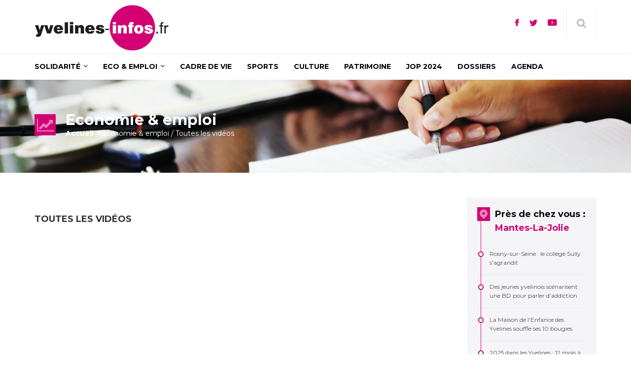

--- FILE ---
content_type: text/html; charset=UTF-8
request_url: https://www.yvelines-infos.fr/tous-les-articles/category-skill/economie-insertion/_format/video/%7B%7B%20data.authorLink/%7B%7B%20data.originalImageURL/%7B%7B%20data.link/%7B%7B%20data.link/%7B%7B%20data.uploadedToLink/%7B%7B%7B%20data.url/%7B%7B%7B%20data.url/
body_size: 26763
content:
<!DOCTYPE html>
<html lang="fr-FR">

<head>
	<meta charset="UTF-8">
	<meta name="viewport" content="width=device-width, initial-scale=1.0">
				<link rel="shortcut icon" href="https://www.yvelines-infos.fr/content/uploads/2017/favicon-32x32.png"
			      type="image/x-icon"/>
		
	<link rel="profile" href="http://gmpg.org/xfn/11">
	<link rel="pingback" href="https://www.yvelines-infos.fr/wp/xmlrpc.php">
	<link rel="stylesheet" type="text/css" media="screen, print" href="https://www.yvelines-infos.fr/content/themes/newedge-child/style.css"/>

		<script type="text/javascript">window.gdprAppliesGlobally=true;(function(){function a(e){if(!window.frames[e]){if(document.body&&document.body.firstChild){var t=document.body;var n=document.createElement("iframe");n.style.display="none";n.name=e;n.title=e;t.insertBefore(n,t.firstChild)}
      else{setTimeout(function(){a(e)},5)}}}function e(n,r,o,c,s){function e(e,t,n,a){if(typeof n!=="function"){return}if(!window[r]){window[r]=[]}var i=false;if(s){i=s(e,t,n)}if(!i){window[r].push({command:e,parameter:t,callback:n,version:a})}}e.stub=true;function t(a){if(!window[n]||window[n].stub!==true){return}if(!a.data){return}
        var i=typeof a.data==="string";var e;try{e=i?JSON.parse(a.data):a.data}catch(t){return}if(e[o]){var r=e[o];window[n](r.command,r.parameter,function(e,t){var n={};n[c]={returnValue:e,success:t,callId:r.callId};a.source.postMessage(i?JSON.stringify(n):n,"*")},r.version)}}
        if(typeof window[n]!=="function"){window[n]=e;if(window.addEventListener){window.addEventListener("message",t,false)}else{window.attachEvent("onmessage",t)}}}e("__tcfapi","__tcfapiBuffer","__tcfapiCall","__tcfapiReturn");a("__tcfapiLocator");(function(e){
        var t=document.createElement("script");t.id="spcloader";t.type="text/javascript";t.async=true;t.src="https://sdk.privacy-center.org/"+e+"/loader.js?target="+document.location.hostname;t.charset="utf-8";var n=document.getElementsByTagName("script")[0];n.parentNode.insertBefore(t,n)})("96c61d37-dce2-4709-a8b9-666f34131582")})();</script>
	<meta name='robots' content='index, follow, max-image-preview:large, max-snippet:-1, max-video-preview:-1' />

<!-- Google Tag Manager for WordPress by gtm4wp.com -->
<script data-cfasync="false" data-pagespeed-no-defer>
	var gtm4wp_datalayer_name = "dataLayer";
	var dataLayer = dataLayer || [];
</script>
<!-- End Google Tag Manager for WordPress by gtm4wp.com -->
	<title>Economie et emploi - l&#039;actualité de votre département sur yvelines-infos :</title>
	<meta name="description" content="Retrouvez toutes les actualités et les informations sur les projets liés à l&#039;économie et à l&#039;emploi dans le département des Yvelines" />
	<link rel="canonical" href="https://www.yvelines-infos.fr/thematique/economie-insertion/" />
	<link rel="next" href="https://www.yvelines-infos.fr/thematique/economie-insertion/page/2/" />
	<meta property="og:locale" content="fr_FR" />
	<meta property="og:type" content="article" />
	<meta property="og:title" content="Economie et emploi - l&#039;actualité de votre département sur yvelines-infos :" />
	<meta property="og:description" content="Retrouvez toutes les actualités et les informations sur les projets liés à l&#039;économie et à l&#039;emploi dans le département des Yvelines" />
	<meta property="og:url" content="https://www.yvelines-infos.fr/thematique/economie-insertion/" />
	<meta property="og:site_name" content="Yvelines Infos" />
	<meta name="twitter:card" content="summary" />
	<script type="application/ld+json" class="yoast-schema-graph">{"@context":"https://schema.org","@graph":[{"@type":"WebSite","@id":"https://www.yvelines-infos.fr/#website","url":"https://www.yvelines-infos.fr/","name":"Yvelines Infos","description":"","potentialAction":[{"@type":"SearchAction","target":{"@type":"EntryPoint","urlTemplate":"https://www.yvelines-infos.fr/?s={search_term_string}"},"query-input":"required name=search_term_string"}],"inLanguage":"fr-FR"},{"@type":"CollectionPage","@id":"https://www.yvelines-infos.fr/thematique/economie-insertion/#webpage","url":"https://www.yvelines-infos.fr/thematique/economie-insertion/","name":"Economie et emploi - l'actualité de votre département sur yvelines-infos :","isPartOf":{"@id":"https://www.yvelines-infos.fr/#website"},"description":"Retrouvez toutes les actualités et les informations sur les projets liés à l'économie et à l'emploi dans le département des Yvelines","breadcrumb":{"@id":"https://www.yvelines-infos.fr/thematique/economie-insertion/#breadcrumb"},"inLanguage":"fr-FR","potentialAction":[{"@type":"ReadAction","target":["https://www.yvelines-infos.fr/thematique/economie-insertion/"]}]},{"@type":"BreadcrumbList","@id":"https://www.yvelines-infos.fr/thematique/economie-insertion/#breadcrumb","itemListElement":[{"@type":"ListItem","position":1,"name":"Accueil","item":"https://www.yvelines-infos.fr/"},{"@type":"ListItem","position":2,"name":"Economie &amp; emploi"}]}]}</script>


<link rel='dns-prefetch' href='//fonts.googleapis.com' />
<link rel='dns-prefetch' href='//s.w.org' />
<link rel="alternate" type="application/rss+xml" title="Yvelines Infos &raquo; Flux" href="https://www.yvelines-infos.fr/feed/" />
<link rel="alternate" type="application/rss+xml" title="Yvelines Infos &raquo; Flux des commentaires" href="https://www.yvelines-infos.fr/comments/feed/" />
<link rel="alternate" type="text/calendar" title="Yvelines Infos &raquo; Flux iCal" href="https://www.yvelines-infos.fr/agenda/?ical=1" />
<link rel="alternate" type="application/rss+xml" title="Flux pour Yvelines Infos &raquo; Economie &amp; emploi Thématique" href="https://www.yvelines-infos.fr/thematique/economie-insertion/feed/" />
		<script type="text/javascript">
			window._wpemojiSettings = {"baseUrl":"https:\/\/s.w.org\/images\/core\/emoji\/13.0.1\/72x72\/","ext":".png","svgUrl":"https:\/\/s.w.org\/images\/core\/emoji\/13.0.1\/svg\/","svgExt":".svg","source":{"concatemoji":"https:\/\/www.yvelines-infos.fr\/wp\/wp-includes\/js\/wp-emoji-release.min.js?ver=aaa586b5e7"}};
			!function(e,a,t){var n,r,o,i=a.createElement("canvas"),p=i.getContext&&i.getContext("2d");function s(e,t){var a=String.fromCharCode;p.clearRect(0,0,i.width,i.height),p.fillText(a.apply(this,e),0,0);e=i.toDataURL();return p.clearRect(0,0,i.width,i.height),p.fillText(a.apply(this,t),0,0),e===i.toDataURL()}function c(e){var t=a.createElement("script");t.src=e,t.defer=t.type="text/javascript",a.getElementsByTagName("head")[0].appendChild(t)}for(o=Array("flag","emoji"),t.supports={everything:!0,everythingExceptFlag:!0},r=0;r<o.length;r++)t.supports[o[r]]=function(e){if(!p||!p.fillText)return!1;switch(p.textBaseline="top",p.font="600 32px Arial",e){case"flag":return s([127987,65039,8205,9895,65039],[127987,65039,8203,9895,65039])?!1:!s([55356,56826,55356,56819],[55356,56826,8203,55356,56819])&&!s([55356,57332,56128,56423,56128,56418,56128,56421,56128,56430,56128,56423,56128,56447],[55356,57332,8203,56128,56423,8203,56128,56418,8203,56128,56421,8203,56128,56430,8203,56128,56423,8203,56128,56447]);case"emoji":return!s([55357,56424,8205,55356,57212],[55357,56424,8203,55356,57212])}return!1}(o[r]),t.supports.everything=t.supports.everything&&t.supports[o[r]],"flag"!==o[r]&&(t.supports.everythingExceptFlag=t.supports.everythingExceptFlag&&t.supports[o[r]]);t.supports.everythingExceptFlag=t.supports.everythingExceptFlag&&!t.supports.flag,t.DOMReady=!1,t.readyCallback=function(){t.DOMReady=!0},t.supports.everything||(n=function(){t.readyCallback()},a.addEventListener?(a.addEventListener("DOMContentLoaded",n,!1),e.addEventListener("load",n,!1)):(e.attachEvent("onload",n),a.attachEvent("onreadystatechange",function(){"complete"===a.readyState&&t.readyCallback()})),(n=t.source||{}).concatemoji?c(n.concatemoji):n.wpemoji&&n.twemoji&&(c(n.twemoji),c(n.wpemoji)))}(window,document,window._wpemojiSettings);
		</script>
		<style type="text/css">
img.wp-smiley,
img.emoji {
	display: inline !important;
	border: none !important;
	box-shadow: none !important;
	height: 1em !important;
	width: 1em !important;
	margin: 0 .07em !important;
	vertical-align: -0.1em !important;
	background: none !important;
	padding: 0 !important;
}
</style>
	<link rel='stylesheet' id='tribe-events-pro-mini-calendar-block-styles-css'  href='https://www.yvelines-infos.fr/content/plugins/events-calendar-pro/src/resources/css/tribe-events-pro-mini-calendar-block.min.css?ver=c199b838b4' type='text/css' media='all' />
<link rel='stylesheet' id='toc-screen-css'  href='https://www.yvelines-infos.fr/content/plugins/table-of-contents-plus/screen.min.css?ver=d53ca1615c' type='text/css' media='all' />
<link rel='stylesheet' id='themeum-core-css'  href='https://www.yvelines-infos.fr/content/plugins/themeum-core/assets/css/themeum-core.css?ver=ced01a9b11' type='text/css' media='all' />
<link rel='stylesheet' id='ppress-frontend-css'  href='https://www.yvelines-infos.fr/content/plugins/wp-user-avatar/assets/css/frontend.min.css?ver=91de7f56d5' type='text/css' media='all' />
<link rel='stylesheet' id='ppress-flatpickr-css'  href='https://www.yvelines-infos.fr/content/plugins/wp-user-avatar/assets/flatpickr/flatpickr.min.css?ver=13fc2fe787' type='text/css' media='all' />
<link rel='stylesheet' id='ppress-select2-css'  href='https://www.yvelines-infos.fr/content/plugins/wp-user-avatar/assets/select2/select2.min.css?ver=442d16b43f' type='text/css' media='all' />
<link rel='stylesheet' id='wp-pagenavi-css'  href='https://www.yvelines-infos.fr/content/plugins/wp-pagenavi/pagenavi-css.css?ver=bbbd817f7d' type='text/css' media='all' />
<link rel='stylesheet' id='parent-css'  href='https://www.yvelines-infos.fr/content/themes/newedge/style.css?ver=b8c6237fb4' type='text/css' media='all' />
<link rel='stylesheet' id='style-css'  href='https://www.yvelines-infos.fr/content/themes/newedge-child/assets/css/style.min.css?ver=6af629954d' type='text/css' media='all' />
<link rel='stylesheet' id='quick-preset-css'  href='https://www.yvelines-infos.fr/content/themes/newedge-child/quick-preset.php?ver=faf0493854' type='text/css' media='all' />
<link rel='stylesheet' id='quick-style-css'  href='https://www.yvelines-infos.fr/content/themes/newedge-child/quick-style.php?ver=0f8a5c2c5c' type='text/css' media='all' />
<link rel='stylesheet' id='thm-style-css'  href='https://www.yvelines-infos.fr/content/themes/newedge-child/style.css?ver=c491d734ac' type='text/css' media='all' />
<link rel='stylesheet' id='buttons-css'  href='https://www.yvelines-infos.fr/wp/wp-includes/css/buttons.min.css?ver=13dfe8e125' type='text/css' media='all' />
<link rel='stylesheet' id='dashicons-css'  href='https://www.yvelines-infos.fr/wp/wp-includes/css/dashicons.min.css?ver=208000b769' type='text/css' media='all' />
<link rel='stylesheet' id='mediaelement-css'  href='https://www.yvelines-infos.fr/wp/wp-includes/js/mediaelement/mediaelementplayer-legacy.min.css?ver=0cde85f34b' type='text/css' media='all' />
<link rel='stylesheet' id='wp-mediaelement-css'  href='https://www.yvelines-infos.fr/wp/wp-includes/js/mediaelement/wp-mediaelement.min.css?ver=264d088afe' type='text/css' media='all' />
<link rel='stylesheet' id='media-views-css'  href='https://www.yvelines-infos.fr/wp/wp-includes/css/media-views.min.css?ver=1659ce3856' type='text/css' media='all' />
<link rel='stylesheet' id='imgareaselect-css'  href='https://www.yvelines-infos.fr/wp/wp-includes/js/imgareaselect/imgareaselect.css?ver=7cbf77b0b2' type='text/css' media='all' />
<link rel='stylesheet' id='redux-google-fonts-themeum_options-css'  href='https://fonts.googleapis.com/css?family=Montserrat%3A400%2C700&#038;subset=latin&#038;ver=605a9a5e7c' type='text/css' media='all' />
<link rel='stylesheet' id='suppamenu_style-css'  href='https://www.yvelines-infos.fr/content/plugins/suppamenu/standard/css/suppa_frontend_style.css?ver=11c47944ba' type='text/css' media='all' />
<link rel='stylesheet' id='suppa_frontend_fontAwesome-css'  href='https://www.yvelines-infos.fr/content/plugins/suppamenu/standard/css/fontAwesome/style-min.css?ver=6900d756ac' type='text/css' media='all' />
<link rel='stylesheet' id='suppa_frontend_hoverCSS-css'  href='https://www.yvelines-infos.fr/content/plugins/suppamenu/standard/css/hover-master/hover-min.css?ver=389c71952e' type='text/css' media='all' />
<link rel='stylesheet' id='suppamenu_custom_style_primary-css'  href='https://www.yvelines-infos.fr/content/uploads/suppamenu2/css/primary.css?ver=8243a58618' type='text/css' media='all' />
<script type='text/javascript' src='https://www.yvelines-infos.fr/wp/wp-includes/js/jquery/jquery.min.js?ver=f940c44993' id='jquery-core-js'></script>
<script type='text/javascript' src='https://www.yvelines-infos.fr/wp/wp-includes/js/jquery/jquery-migrate.min.js?ver=1ecc8fe5bc' id='jquery-migrate-js'></script>
<script type='text/javascript' id='ajax-login-script-js-extra'>
/* <![CDATA[ */
var ajax_login_object = {"ajaxurl":"https:\/\/www.yvelines-infos.fr\/wp\/wp-admin\/admin-ajax.php","redirecturl":"https:\/\/www.yvelines-infos.fr\/","loadingmessage":"Sending user info, please wait..."};
/* ]]> */
</script>
<script type='text/javascript' src='https://www.yvelines-infos.fr/content/themes/newedge/js/ajax-login-script.js?ver=1ee347969d' id='ajax-login-script-js'></script>
<script type='text/javascript' src='https://www.yvelines-infos.fr/content/plugins/themeum-core/assets/js/main.js?ver=e3e20e5e77' id='themeum-core-js-js'></script>
<script type='text/javascript' src='https://www.yvelines-infos.fr/content/plugins/wp-user-avatar/assets/flatpickr/flatpickr.min.js?ver=13fc2fe787' id='ppress-flatpickr-js'></script>
<script type='text/javascript' src='https://www.yvelines-infos.fr/content/plugins/wp-user-avatar/assets/select2/select2.min.js?ver=57ac7bd1ec' id='ppress-select2-js'></script>
<script type='text/javascript' id='js-js-extra'>
/* <![CDATA[ */
var beapi_widget_near_you = {"rest_url":"https:\/\/www.yvelines-infos.fr\/wp-json\/bea-widget-near-you\/1.0\/une\/"};
/* ]]> */
</script>
<script type='text/javascript' src='https://www.yvelines-infos.fr/content/themes/newedge-child/assets/js/scripts.min.js?ver=75551b7a7b' id='js-js'></script>
<script type='text/javascript' id='utils-js-extra'>
/* <![CDATA[ */
var userSettings = {"url":"\/wp\/","uid":"0","time":"1769603118","secure":"1"};
/* ]]> */
</script>
<script type='text/javascript' src='https://www.yvelines-infos.fr/wp/wp-includes/js/utils.min.js?ver=d7c841b7b7' id='utils-js'></script>
<script type='text/javascript' src='https://www.yvelines-infos.fr/wp/wp-includes/js/plupload/moxie.min.js?ver=e6db3d0ce3' id='moxiejs-js'></script>
<script type='text/javascript' src='https://www.yvelines-infos.fr/wp/wp-includes/js/plupload/plupload.min.js?ver=cfd7d1c179' id='plupload-js'></script>
<!--[if lt IE 8]>
<script type='text/javascript' src='https://www.yvelines-infos.fr/wp/wp-includes/js/json2.min.js?ver=9bcf8fba5d' id='json2-js'></script>
<![endif]-->
<script></script><link rel="https://api.w.org/" href="https://www.yvelines-infos.fr/wp-json/" /><meta name="tec-api-version" content="v1"><meta name="tec-api-origin" content="https://www.yvelines-infos.fr"><link rel="alternate" href="https://www.yvelines-infos.fr/wp-json/tribe/events/v1/" />
<!-- Google Tag Manager for WordPress by gtm4wp.com -->
<!-- GTM Container placement set to automatic -->
<script data-cfasync="false" data-pagespeed-no-defer type="text/javascript">
	var dataLayer_content = {"pagePostType":"post","pagePostType2":"tax-post","pageCategory":[]};
	dataLayer.push( dataLayer_content );
</script>
<script data-cfasync="false">
(function(w,d,s,l,i){w[l]=w[l]||[];w[l].push({'gtm.start':
new Date().getTime(),event:'gtm.js'});var f=d.getElementsByTagName(s)[0],
j=d.createElement(s),dl=l!='dataLayer'?'&l='+l:'';j.async=true;j.src=
'//www.googletagmanager.com/gtm.'+'js?id='+i+dl;f.parentNode.insertBefore(j,f);
})(window,document,'script','dataLayer','GTM-N27K6FX');
</script>
<!-- End Google Tag Manager -->
<!-- End Google Tag Manager for WordPress by gtm4wp.com --><meta name="generator" content="Powered by WPBakery Page Builder - drag and drop page builder for WordPress."/>
		<style type="text/css" id="wp-custom-css">
			#tribe-events-bar { display:none }		</style>
		<style type="text/css" title="dynamic-css" class="options-output">.site-header{padding-top:0;padding-bottom:0;}.sub-title{padding-top:70px;padding-bottom:70px;}.bottom-wrap{background-color:#d30073;background-repeat:no-repeat;background-size:inherit;background-position:center top;}body{font-family:Montserrat;font-weight:400;font-style:normal;color:#333;font-size:14px;}#main-menu .nav>li>a, #main-menu ul.sub-menu li > a{font-family:Montserrat;font-weight:700;font-style:normal;font-size:14px;}h1{font-family:Montserrat;font-weight:700;font-style:normal;color:#000;font-size:42px;}h2{font-family:Montserrat;font-weight:700;font-style:normal;color:#000;font-size:36px;}h3{font-family:Montserrat;font-weight:700;font-style:normal;color:#000;font-size:24px;}h4{font-family:Montserrat;font-weight:700;font-style:normal;color:#000;font-size:20px;}h5{font-family:Montserrat;font-weight:700;font-style:normal;color:#000;font-size:18px;}.bottom-wrap{padding-top:45px;padding-bottom:45px;}.bottom-wrap{margin-top:-40px;}.footer-wrap-inner{padding-top:35px;padding-bottom:35px;}</style><noscript><style> .wpb_animate_when_almost_visible { opacity: 1; }</style></noscript></head>


<body class="archive tax-category-skill term-economie-insertion term-3114 fullwidth-bg tribe-no-js page-template-newedge-child sidebar wpb-js-composer js-comp-ver-7.8 vc_responsive tribe-theme-newedge">

<div id="page" class="hfeed site fullwidth">
	
			<div class="header1">
			<div class="newedge-topbar">
				<div class="home-search-wrap">
					<div class="container">
						<div class="home-search">
							<form method="get" id="searchform" class="search-404" action="https://www.yvelines-infos.fr/">
	<input type="text" value="" name="s" id="s" class="form-control"
	       placeholder="Recherche . . . ." autocomplete="off"/>
	<button class="btn btn-style btn-search"><i class="fa fa-search"></i></button>
</form>							<a href="#" class="hd-search-btn-close"><i class='fa fa-close'></i></a>
						</div>
					</div>
				</div>
				<div class="container">
					<div class="row">
						<div class="col-sm-12">
							<div class="navbar-header">
								<div class="logo-wrapper">
									<a class="newedge-navbar-brand" href="https://www.yvelines-infos.fr">
																							<img class="enter-logo img-responsive"
													     src="https://www.yvelines-infos.fr/content/uploads/2017/logo-yi-273x93.png"
													     alt="Logo" title="Logo">
																						</a>
								</div>
							</div>

							<div class="top-right">
		                        <span class="top-align home-search-btn">
		                            <a href="#" class="hd-search-btn"><i class="fa fa-search"></i></a>
		                        </span>
							</div>
							<div class="top-social">
								<ul>
																			<li><a target="_blank"
										       href="https://fr-fr.facebook.com/Yvelines.78/"><span
													class="icon icon-facebook"></span></a></li>
																												<li><a target="_blank"
										       href="https://twitter.com/les_yvelines"><span
													class="icon icon-twitter"></span></a></li>
																												<li><a target="_blank"
										       href="https://www.youtube.com/user/YvelinesCG78"><span
													class="icon icon-youtube"></span></a></li>
																	</ul>
							</div>
						</div>
					</div>
					<!--/.row-->
				</div>
				<!--/.container-->
			</div>
			<!--/.newedge-topbar-->

			<header id="masthead" class="site-header header">
				<div id="header-container">
					<div id="navigation" class="container">
						<div class="row">
							<div class="col-sm-12 woo-menu-item-add">
																
																	<div id="main-menu">
										
										<div class="primary suppaMenu_wrap"><div id="menu-menu-principal-de-navigation" class="suppaMenu"><div style=" float:left;  " class=" suppa_menu suppa_menu_dropdown suppa_menu_1" ><a  href="https://www.yvelines-infos.fr/thematique/solidarite/" class="menu-item menu-item-type-taxonomy menu-item-object-category-skill menu-item-has-children suppa_top_level_link suppa_menu_position_left   suppa_top_links_has_arrow " ><span class="suppa_item_title">Solidarité</span><span class="era_suppa_arrow_box ctf_suppa_fa_box_top_arrow"><span aria-hidden="true" class="suppa-caret-down"></span></span></a><div class="suppa_submenu suppa_submenu_0 suppa_submenu_pos_left" style="width:180px;left:0px;" ><div class="suppa_dropdown_item_container suppa_no_children"><a class="menu-item menu-item-type-taxonomy menu-item-object-category-skill"  href="https://www.yvelines-infos.fr/thematique/enfance-famille/" ><span class="suppa_item_title">Famille &amp; Education</span><span class="suppa_ar_arrow_right_1_1"></span></a> </div><div class="suppa_dropdown_item_container suppa_no_children"><a class="menu-item menu-item-type-taxonomy menu-item-object-category-skill"  href="https://www.yvelines-infos.fr/thematique/seniors/" ><span class="suppa_item_title">Personnes âgées</span><span class="suppa_ar_arrow_right_2_1"></span></a> </div><div class="suppa_dropdown_item_container suppa_no_children"><a class="menu-item menu-item-type-taxonomy menu-item-object-category-skill"  href="https://www.yvelines-infos.fr/thematique/personnes-handicapees/" ><span class="suppa_item_title">Handicap</span><span class="suppa_ar_arrow_right_3_1"></span></a> </div><div class="suppa_dropdown_item_container suppa_no_children"><a class="menu-item menu-item-type-custom menu-item-object-custom"  href="/thematique/sante-acteurs-coop/" ><span class="suppa_item_title">Santé</span><span class="suppa_ar_arrow_right_4_1"></span></a> </div><div class="suppa_dropdown_item_container suppa_no_children"><a class="menu-item menu-item-type-taxonomy menu-item-object-category-skill"  href="https://www.yvelines-infos.fr/thematique/cooperation-internationale/" ><span class="suppa_item_title">Coopération internationale</span><span class="suppa_ar_arrow_right_5_1"></span></a> </div></div></div><div style=" float:left;  " class=" suppa_menu suppa_menu_dropdown suppa_menu_2" ><a  href="https://www.yvelines-infos.fr/thematique/economie-insertion/" class="menu-item menu-item-type-taxonomy menu-item-object-category-skill menu-item-has-children suppa_top_level_link suppa_menu_position_left   suppa_top_links_has_arrow " ><span class="suppa_item_title">Eco & emploi</span><span class="era_suppa_arrow_box ctf_suppa_fa_box_top_arrow"><span aria-hidden="true" class="suppa-caret-down"></span></span></a><div class="suppa_submenu suppa_submenu_0 suppa_submenu_pos_left" style="width:180px;left:0px;" ><div class="suppa_dropdown_item_container suppa_no_children"><a class="menu-item menu-item-type-taxonomy menu-item-object-category-skill"  href="https://www.yvelines-infos.fr/thematique/insertion/" ><span class="suppa_item_title">Emploi</span><span class="suppa_ar_arrow_right_6_1"></span></a> </div><div class="suppa_dropdown_item_container suppa_no_children"><a class="menu-item menu-item-type-taxonomy menu-item-object-category-skill"  href="https://www.yvelines-infos.fr/thematique/economie/" ><span class="suppa_item_title">Entreprises</span><span class="suppa_ar_arrow_right_7_1"></span></a> </div></div></div><div style=" float:left;  " class=" suppa_menu suppa_menu_dropdown suppa_menu_3" ><a  href="https://www.yvelines-infos.fr/thematique/cadre-de-vie/" class="menu-item menu-item-type-taxonomy menu-item-object-category-skill suppa_top_level_link suppa_menu_position_left  " ><span class="suppa_item_title">Cadre de vie</span></a></div><div style=" float:left;  " class=" suppa_menu suppa_menu_dropdown suppa_menu_4" ><a  href="https://www.yvelines-infos.fr/thematique/sports/" class="menu-item menu-item-type-taxonomy menu-item-object-category-skill suppa_top_level_link suppa_menu_position_left  " ><span class="suppa_item_title">Sports</span></a></div><div style=" float:left;  " class=" suppa_menu suppa_menu_dropdown suppa_menu_5" ><a  href="https://www.yvelines-infos.fr/thematique/loisirs/" class="menu-item menu-item-type-taxonomy menu-item-object-category-skill suppa_top_level_link suppa_menu_position_left  " ><span class="suppa_item_title">Culture</span></a></div><div style=" float:left;  " class=" suppa_menu suppa_menu_dropdown suppa_menu_6" ><a  href="https://www.yvelines-infos.fr/thematique/histoire-patrimoine/" class="menu-item menu-item-type-taxonomy menu-item-object-category-skill suppa_top_level_link suppa_menu_position_left  " ><span class="suppa_item_title">Patrimoine</span></a></div><div style=" float:left;  " class=" suppa_menu suppa_menu_dropdown suppa_menu_7" ><a  href="https://www.yvelines-infos.fr/thematique/jop-2024/" class="menu-item menu-item-type-taxonomy menu-item-object-category-skill suppa_top_level_link suppa_menu_position_left  " ><span class="suppa_item_title">JOP 2024</span></a></div><div style=" float:left;  " class=" suppa_menu suppa_menu_dropdown suppa_menu_8" ><a  href="/dossiers/" class="menu-item menu-item-type-custom menu-item-object-custom suppa_top_level_link suppa_menu_position_left  " ><span class="suppa_item_title">Dossiers</span></a></div><div style=" float:left;  " class=" suppa_menu suppa_menu_dropdown suppa_menu_9" ><a  href="https://www.destination-yvelines.fr/tous-les-evenements-dans-les-yvelines/" class="menu-item menu-item-type-custom menu-item-object-custom suppa_top_level_link suppa_menu_position_left  "  target="_blank" rel="nofollow"><span class="suppa_item_title">Agenda</span></a></div></div>
				<div class="suppaMenu_rwd_wrap" >
					<div class="suppa_rwd_top_button_container">
						<span class="suppa_rwd_button"><span aria-hidden="true" class="suppa-reorder"></span></span>
						<span class="suppa_rwd_text">Menu</span>
					</div>
					<div class="suppa_rwd_menus_container" ></div>
				</div>
				</div>									</div>
									<!--/#main-menu-->
																	</div>
							</div>
							<!--/.row-->
						</div>
						<!--/.container-->
					</div>
			</header>
			<!--/#header-->
		</div><!--/.header1-->
	

	<!-- sign in form -->
	<div id="sign-form">
		<div id="sign-in" class="modal fade">
			<div class="modal-dialog modal-md">
				<div class="modal-content">
					<div class="modal-header">
						<i class="fa fa-close close" data-dismiss="modal"></i>
					</div>
					<div class="modal-body text-center">
						<h3>Welcome</h3>

						<form id="login" action="login" method="post">
							<div class="login-error alert alert-info" role="alert"></div>
							<input type="text" id="username" name="username" class="form-control"
							       placeholder="User Name">
							<input type="password" id="password" name="password" class="form-control"
							       placeholder="Password">
							<input type="submit" class="btn btn-default btn-block submit_button" value="Login"
							       name="submit">
							<a href="https://www.yvelines-infos.fr/wp/wp-login.php?action=lostpassword"><strong>Forgot password?</strong></a>

							<p>Not a member? <a
									href=""><strong>Join today</strong></a>
							</p>
							<input type="hidden" id="security" name="security" value="8aa5f6ce6f" /><input type="hidden" name="_wp_http_referer" value="/tous-les-articles/category-skill/economie-insertion/_format/video/%7B%7B%20data.authorLink/%7B%7B%20data.originalImageURL/%7B%7B%20data.link/%7B%7B%20data.link/%7B%7B%20data.uploadedToLink/%7B%7B%7B%20data.url/%7B%7B%7B%20data.url/" />						</form>
					</div>
				</div>
			</div>
		</div>
	</div>
	<!-- end sign-in form -->
	<div id="logout-url" class="hidden">https://www.yvelines-infos.fr/wp/wp-login.php?action=logout&amp;redirect_to=https%3A%2F%2Fwww.yvelines-infos.fr%2F&amp;_wpnonce=8ebab8d0ff</div>	<section id="main">
		
    <div class="sub-title" style="background-image:url(https://www.yvelines-infos.fr/content/uploads/2017/theme-eco-emploi.jpg);background-size: cover;background-position: 50% 50%;padding: 70px 0;">
        <div class="container">
            <div class="sub-title-inner">
                <div class="row">
                    <div class="col-sm-12">
						<h2 class="sub-title-header"><span class="container-icon"><i class="fa fa-line-chart"></i></span>Economie &amp; emploi</h2>						    <ol class="breadcrumb">
        <li><a href="https://www.yvelines-infos.fr"
               class="breadcrumb_home">Accueil</a></li>
        <li class="active">

			<a href="https://www.yvelines-infos.fr/thematique/economie-insertion/">Economie &amp; emploi</a> / Toutes les vidéos        </li>
    </ol>

	                    </div>
                </div>
            </div>
        </div>
    </div>


			<div class="container">
			<div class="row">
				<div id="content" class="site-content col-sm-9" role="main">

					<div class="vc_row-full-width vc_clearfix">
						<div class="themeum-title">
							<p class="style-title style-title--maj">Toutes les vidéos</p >
						</div >

					</div >
											</div>
						<!-- #content -->

						<div id="sidebar" class="col-sm-3 stickys" role="complementary">
    <aside class="widget-area">
        <div id="widget-bea-widget-near-you-2" class="widget widget-agenda widget-marker" >
<div class="bea-ny-wrapper">
	<h3 class="style-title">
		<span class="container-icon--small">
			<i class="icon-marker"></i>
		</span> Près de chez vous : <span class="place-text"></span>
	</h3>
	<div class="loader">
		<span></span>
        <span></span>
		<span></span>
	</div>
</div><div class="lates-editor-picks"><a href="https://www.yvelines-infos.fr/pres-de-chez-vous" >Toute l'actu près de chez vous</a></div></div><div id="widget-bea-tax-cantons-3" class="widget widget-bea-cantons" >
<div class="widget-actu">
	<div class="widget-actu__text">Accédez aux actualités de votre canton</div>
	<select class="actu-select" name="actu-select" onchange="location = this.options[this.selectedIndex].value;"><option value="0">Choisissez votre canton...</option><option value="https://www.yvelines-infos.fr/canton/aubergenville/">Aubergenville</option><option value="https://www.yvelines-infos.fr/canton/bonnieres-sur-seine/">Bonnières-sur-Seine</option><option value="https://www.yvelines-infos.fr/canton/chatou/">Chatou</option><option value="https://www.yvelines-infos.fr/canton/conflans-sainte-honorine/">Conflans-Sainte-Honorine</option><option value="https://www.yvelines-infos.fr/canton/houilles/">Houilles</option><option value="https://www.yvelines-infos.fr/canton/le-chesnay/">Le Chesnay</option><option value="https://www.yvelines-infos.fr/canton/les-mureaux/">Les Mureaux</option><option value="https://www.yvelines-infos.fr/canton/limay/">Limay</option><option value="https://www.yvelines-infos.fr/canton/mantes-la-jolie/">Mantes-La-Jolie</option><option value="https://www.yvelines-infos.fr/canton/maurepas/">Maurepas</option><option value="https://www.yvelines-infos.fr/canton/montigny-le-bretonneux/">Montigny-le-bretonneux</option><option value="https://www.yvelines-infos.fr/canton/plaisir/">Plaisir</option><option value="https://www.yvelines-infos.fr/canton/poissy/">Poissy</option><option value="https://www.yvelines-infos.fr/canton/rambouillet/">Rambouillet</option><option value="https://www.yvelines-infos.fr/canton/saint-cyr-l-ecole/">Saint-Cyr-l'école</option><option value="https://www.yvelines-infos.fr/canton/saint-germain-en-laye/">Saint-Germain-en-Laye</option><option value="https://www.yvelines-infos.fr/canton/sartrouville/">Sartrouville</option><option value="https://www.yvelines-infos.fr/canton/trappes/">Trappes</option><option value="https://www.yvelines-infos.fr/canton/verneuil-sur-seine/">Verneuil-sur-Seine</option><option value="https://www.yvelines-infos.fr/canton/versailles-1/">Versailles 1</option><option value="https://www.yvelines-infos.fr/canton/versailles-2/">Versailles 2</option></select></div>

</div><div id="text-6" class="widget widget_text" ><h3 class="widget_title">Facebook</h3>			<div class="textwidget"><iframe src="https://www.facebook.com/plugins/likebox.php?href=https%3A%2F%2Fwww.facebook.com%2FYvelines.78&amp;width=210&amp;colorscheme=light&amp;show_faces=true&amp;border_color=b9b9b9&amp;stream=false&amp;header=false&amp;height=258" scrolling="no" frameborder="0" style="border:none; overflow:hidden; width:100%; height:258px;" allowTransparency="true"></iframe>

<!--
<div class="fb-like-box" data-href="https://fr-fr.facebook.com/Yvelines.78" data-width="210" data-show-faces="true" data-stream="false" data-header="false"></div> 
--></div>
		</div>    </aside>
</div> <!-- #sidebar -->
					</div>
					<!-- .row -->
				</div>
				<!-- .contaainer -->

	</section>

<!-- start footer -->
<footer id="footer" class="footer-wrap">
			<div class="bottom">
			<div class="container">
				<div class="bottom-wrap clearfix">
					<div class="col-sm-6 col-md-3 bottom-widget clearfix"><div id="themeum_social_share_widget-2" class="widget widget_themeum_social_share_widget" ><h3 class="widget_title">Réseaux Sociaux</h3>	
			<ul class="themeum-social-share">
									<li><a class="facebook" href="https://fr-fr.facebook.com/Yvelines.78/" target="_blank"><i class="fa fa-facebook"></i>Facebook </a></li>
								

									<li><a class="twitter" href="https://twitter.com/les_yvelines" target="_blank" ><i class="fa fa-twitter"></i>Twitter </a></li>
								

								

									<li><a class="linkedin" href="https://www.linkedin.com/company/d%C3%A9partementyvelines" target="_blank"><i class="fa fa-linkedin"></i>Linkedin </a></li>
									

							

								

										

									<li><a class="delicious" href="https://www.instagram.com/les_yvelines/" target="_blank"><i class="fa fa-instagram"></i>Instagram </a></li>
								

								

								

									<li><a class="flickr" href="https://www.flickr.com/photos/yvelines/" target="_blank"><i class="fa fa-flickr"></i>Flickr </a></li>
				
							</ul>

		</div></div><div class="col-sm-6 col-md-3 bottom-widget clearfix"><div id="widget-bea-tax-cantons-6" class="widget widget-bea-cantons" >
<div class="widget-actu">
	<div class="widget-actu__text">Accédez aux actualités de votre canton</div>
	<select class="actu-select" name="actu-select" onchange="location = this.options[this.selectedIndex].value;"><option value="0">Choisissez votre canton...</option><option value="https://www.yvelines-infos.fr/canton/aubergenville/">Aubergenville</option><option value="https://www.yvelines-infos.fr/canton/bonnieres-sur-seine/">Bonnières-sur-Seine</option><option value="https://www.yvelines-infos.fr/canton/chatou/">Chatou</option><option value="https://www.yvelines-infos.fr/canton/conflans-sainte-honorine/">Conflans-Sainte-Honorine</option><option value="https://www.yvelines-infos.fr/canton/houilles/">Houilles</option><option value="https://www.yvelines-infos.fr/canton/le-chesnay/">Le Chesnay</option><option value="https://www.yvelines-infos.fr/canton/les-mureaux/">Les Mureaux</option><option value="https://www.yvelines-infos.fr/canton/limay/">Limay</option><option value="https://www.yvelines-infos.fr/canton/mantes-la-jolie/">Mantes-La-Jolie</option><option value="https://www.yvelines-infos.fr/canton/maurepas/">Maurepas</option><option value="https://www.yvelines-infos.fr/canton/montigny-le-bretonneux/">Montigny-le-bretonneux</option><option value="https://www.yvelines-infos.fr/canton/plaisir/">Plaisir</option><option value="https://www.yvelines-infos.fr/canton/poissy/">Poissy</option><option value="https://www.yvelines-infos.fr/canton/rambouillet/">Rambouillet</option><option value="https://www.yvelines-infos.fr/canton/saint-cyr-l-ecole/">Saint-Cyr-l'école</option><option value="https://www.yvelines-infos.fr/canton/saint-germain-en-laye/">Saint-Germain-en-Laye</option><option value="https://www.yvelines-infos.fr/canton/sartrouville/">Sartrouville</option><option value="https://www.yvelines-infos.fr/canton/trappes/">Trappes</option><option value="https://www.yvelines-infos.fr/canton/verneuil-sur-seine/">Verneuil-sur-Seine</option><option value="https://www.yvelines-infos.fr/canton/versailles-1/">Versailles 1</option><option value="https://www.yvelines-infos.fr/canton/versailles-2/">Versailles 2</option></select></div>

</div></div><div class="col-sm-6 col-md-3 bottom-widget clearfix"><div id="themeum_about_widget-3" class="widget widget_themeum_about_widget" ><img src="https://www.yvelines-infos.fr/content/uploads/2023/dpt-yvelines-logo-footer.png" class="img-responsive" alt=""><div class="about-desc"> <p class="footer-brand__text">Conseil départemental des Yvelines <br/>
2, place André Mignot<br/>
78012 Versailles Cedex
<br /><br/>
<a href="https://www.yvelines-infos.fr/donnees-personnelles/" style="color:#ffffff; text-decoration:underline;">Données personnelles</a>
<br/>
<a href="https://www.yvelines-infos.fr/accessibilite/" style="color:#ffffff; text-decoration:underline;">Accessibilité : non conforme</a>
<br/>
<a href="javascript:Didomi.preferences.show()" style="color:#ffffff; text-decoration:underline;">Gestion des cookies</a></p></div><ul class="themeum-about-info"><li><a href="https://contact.yvelines.fr/">Contact</a> </li><li><a href="https://www.yvelines-infos.fr/mentions-legales/">Mentions légales</a> </li></ul></div></div>				</div>
			</div>
		</div><!--/#footer-->
		<div class="footer-wrap-inner">
		<div class="container">
			<div class="copyright"></div>
		</div>
		<!-- end container -->
	</div>
	<!-- end footer-wrap-inner -->
</footer>
</div> <!-- #page -->

		<script>
		( function ( body ) {
			'use strict';
			body.className = body.className.replace( /\btribe-no-js\b/, 'tribe-js' );
		} )( document.body );
		</script>
		<script> /* <![CDATA[ */var tribe_l10n_datatables = {"aria":{"sort_ascending":": activer pour trier la colonne ascendante","sort_descending":": activer pour trier la colonne descendante"},"length_menu":"Afficher les saisies _MENU_","empty_table":"Aucune donn\u00e9e disponible sur le tableau","info":"Affichant_START_ \u00e0 _END_ du _TOTAL_ des saisies","info_empty":"Affichant 0 \u00e0 0 de 0 saisies","info_filtered":"(filtr\u00e9 \u00e0 partir du total des saisies _MAX_ )","zero_records":"Aucun enregistrement correspondant trouv\u00e9","search":"Rechercher :","all_selected_text":"Tous les \u00e9l\u00e9ments de cette page ont \u00e9t\u00e9 s\u00e9lectionn\u00e9s. ","select_all_link":"S\u00e9lectionner toutes les pages","clear_selection":"Effacer la s\u00e9lection.","pagination":{"all":"Tout","next":"Suivant","previous":"Pr\u00e9c\u00e9dent"},"select":{"rows":{"0":"","_":": a s\u00e9lectionn\u00e9 %d rang\u00e9es","1":": a s\u00e9lectionn\u00e9 une rang\u00e9e"}},"datepicker":{"dayNames":["dimanche","lundi","mardi","mercredi","jeudi","vendredi","samedi"],"dayNamesShort":["dim","lun","mar","mer","jeu","ven","sam"],"dayNamesMin":["D","L","M","M","J","V","S"],"monthNames":["janvier","f\u00e9vrier","mars","avril","mai","juin","juillet","ao\u00fbt","septembre","octobre","novembre","d\u00e9cembre"],"monthNamesShort":["janvier","f\u00e9vrier","mars","avril","mai","juin","juillet","ao\u00fbt","septembre","octobre","novembre","d\u00e9cembre"],"monthNamesMin":["Jan","F\u00e9v","Mar","Avr","Mai","Juin","Juil","Ao\u00fbt","Sep","Oct","Nov","D\u00e9c"],"nextText":"Suivant","prevText":"Pr\u00e9c\u00e9dent","currentText":"Aujourd&#039;hui","closeText":"Termin\u00e9","today":"Aujourd&#039;hui","clear":"Clear"}};/* ]]> */ </script>
		<script type="text/html" id="tmpl-media-frame">
		<div class="media-frame-title" id="media-frame-title"></div>
		<h2 class="media-frame-menu-heading">Actions</h2>
		<button type="button" class="button button-link media-frame-menu-toggle" aria-expanded="false">
			Menu			<span class="dashicons dashicons-arrow-down" aria-hidden="true"></span>
		</button>
		<div class="media-frame-menu"></div>
		<div class="media-frame-tab-panel">
			<div class="media-frame-router"></div>
			<div class="media-frame-content"></div>
		</div>
		<h2 class="media-frame-actions-heading screen-reader-text">
		Selected media actions		</h2>
		<div class="media-frame-toolbar"></div>
		<div class="media-frame-uploader"></div>
	</script>

		<script type="text/html" id="tmpl-media-modal">
		<div tabindex="0" class="media-modal wp-core-ui" role="dialog" aria-labelledby="media-frame-title">
			<# if ( data.hasCloseButton ) { #>
				<button type="button" class="media-modal-close"><span class="media-modal-icon"><span class="screen-reader-text">Fermez la boîte de dialogue</span></span></button>
			<# } #>
			<div class="media-modal-content" role="document"></div>
		</div>
		<div class="media-modal-backdrop"></div>
	</script>

		<script type="text/html" id="tmpl-uploader-window">
		<div class="uploader-window-content">
			<div class="uploader-editor-title">Déposez vos fichiers pour les téléverser</div>
		</div>
	</script>

		<script type="text/html" id="tmpl-uploader-editor">
		<div class="uploader-editor-content">
			<div class="uploader-editor-title">Déposez vos fichiers pour les téléverser</div>
		</div>
	</script>

		<script type="text/html" id="tmpl-uploader-inline">
		<# var messageClass = data.message ? 'has-upload-message' : 'no-upload-message'; #>
		<# if ( data.canClose ) { #>
		<button class="close dashicons dashicons-no"><span class="screen-reader-text">Fermer le panneau de téléversement</span></button>
		<# } #>
		<div class="uploader-inline-content {{ messageClass }}">
		<# if ( data.message ) { #>
			<h2 class="upload-message">{{ data.message }}</h2>
		<# } #>
					<div class="upload-ui">
				<h2 class="upload-instructions drop-instructions">Déposez vos fichiers pour les téléverser</h2>
				<p class="upload-instructions drop-instructions">ou</p>
				<button type="button" class="browser button button-hero" aria-labelledby="post-upload-info">Choisir des fichiers</button>
			</div>

			<div class="upload-inline-status"></div>

			<div class="post-upload-ui" id="post-upload-info">
				
				<p class="max-upload-size">
				Taille de fichier maximale pour le téléversement : 128 MB.				</p>

				<# if ( data.suggestedWidth && data.suggestedHeight ) { #>
					<p class="suggested-dimensions">
						Dimensions suggérées de l’image : {{data.suggestedWidth}} par {{data.suggestedHeight}} pixels.					</p>
				<# } #>

							</div>
				</div>
	</script>

		<script type="text/html" id="tmpl-media-library-view-switcher">
		<a href="https://www.yvelines-infos.fr/wp/wp-admin/upload.php?mode=list" class="view-list">
			<span class="screen-reader-text">List view</span>
		</a>
		<a href="https://www.yvelines-infos.fr/wp/wp-admin/upload.php?mode=grid" class="view-grid current" aria-current="page">
			<span class="screen-reader-text">Grid view</span>
		</a>
	</script>

		<script type="text/html" id="tmpl-uploader-status">
		<h2>Téléversement</h2>
		<button type="button" class="button-link upload-dismiss-errors"><span class="screen-reader-text">Ignorer les erreurs</span></button>

		<div class="media-progress-bar"><div></div></div>
		<div class="upload-details">
			<span class="upload-count">
				<span class="upload-index"></span> / <span class="upload-total"></span>
			</span>
			<span class="upload-detail-separator">&ndash;</span>
			<span class="upload-filename"></span>
		</div>
		<div class="upload-errors"></div>
	</script>

		<script type="text/html" id="tmpl-uploader-status-error">
		<span class="upload-error-filename">{{{ data.filename }}}</span>
		<span class="upload-error-message">{{ data.message }}</span>
	</script>

		<script type="text/html" id="tmpl-edit-attachment-frame">
		<div class="edit-media-header">
			<button class="left dashicons"<# if ( ! data.hasPrevious ) { #> disabled<# } #>><span class="screen-reader-text">Modifier l’élément média précédent</span></button>
			<button class="right dashicons"<# if ( ! data.hasNext ) { #> disabled<# } #>><span class="screen-reader-text">Modifier l’élément média suivant</span></button>
			<button type="button" class="media-modal-close"><span class="media-modal-icon"><span class="screen-reader-text">Fermez la boîte de dialogue</span></span></button>
		</div>
		<div class="media-frame-title"></div>
		<div class="media-frame-content"></div>
	</script>

		<script type="text/html" id="tmpl-attachment-details-two-column">
		<div class="attachment-media-view {{ data.orientation }}">
			<h2 class="screen-reader-text">Attachment Preview</h2>
			<div class="thumbnail thumbnail-{{ data.type }}">
				<# if ( data.uploading ) { #>
					<div class="media-progress-bar"><div></div></div>
				<# } else if ( data.sizes && data.sizes.large ) { #>
					<img class="details-image" src="{{ data.sizes.large.url }}" draggable="false" alt="" />
				<# } else if ( data.sizes && data.sizes.full ) { #>
					<img class="details-image" src="{{ data.sizes.full.url }}" draggable="false" alt="" />
				<# } else if ( -1 === jQuery.inArray( data.type, [ 'audio', 'video' ] ) ) { #>
					<img class="details-image icon" src="{{ data.icon }}" draggable="false" alt="" />
				<# } #>

				<# if ( 'audio' === data.type ) { #>
				<div class="wp-media-wrapper wp-audio">
					<audio style="visibility: hidden" controls class="wp-audio-shortcode" width="100%" preload="none">
						<source type="{{ data.mime }}" src="{{ data.url }}"/>
					</audio>
				</div>
				<# } else if ( 'video' === data.type ) {
					var w_rule = '';
					if ( data.width ) {
						w_rule = 'width: ' + data.width + 'px;';
					} else if ( wp.media.view.settings.contentWidth ) {
						w_rule = 'width: ' + wp.media.view.settings.contentWidth + 'px;';
					}
				#>
				<div style="{{ w_rule }}" class="wp-media-wrapper wp-video">
					<video controls="controls" class="wp-video-shortcode" preload="metadata"
						<# if ( data.width ) { #>width="{{ data.width }}"<# } #>
						<# if ( data.height ) { #>height="{{ data.height }}"<# } #>
						<# if ( data.image && data.image.src !== data.icon ) { #>poster="{{ data.image.src }}"<# } #>>
						<source type="{{ data.mime }}" src="{{ data.url }}"/>
					</video>
				</div>
				<# } #>

				<div class="attachment-actions">
					<# if ( 'image' === data.type && ! data.uploading && data.sizes && data.can.save ) { #>
					<button type="button" class="button edit-attachment">Modifier l’image</button>
					<# } else if ( 'pdf' === data.subtype && data.sizes ) { #>
					<p>Aperçu du document</p>
					<# } #>
				</div>
			</div>
		</div>
		<div class="attachment-info">
			<span class="settings-save-status" role="status">
				<span class="spinner"></span>
				<span class="saved">Enregistré.</span>
			</span>
			<div class="details">
				<h2 class="screen-reader-text">Details</h2>
				<div class="uploaded"><strong>Téléversé le :</strong> {{ data.dateFormatted }}</div>
				<div class="uploaded-by">
					<strong>Uploaded by:</strong>
						<# if ( data.authorLink ) { #>
							<a href="{{ data.authorLink }}">{{ data.authorName }}</a>
						<# } else { #>
							{{ data.authorName }}
						<# } #>
				</div>
				<# if ( data.uploadedToTitle ) { #>
					<div class="uploaded-to">
						<strong>Uploaded to:</strong>
						<# if ( data.uploadedToLink ) { #>
							<a href="{{ data.uploadedToLink }}">{{ data.uploadedToTitle }}</a>
						<# } else { #>
							{{ data.uploadedToTitle }}
						<# } #>
					</div>
				<# } #>
				<div class="filename"><strong>Nom du fichier :</strong> {{ data.filename }}</div>
				<div class="file-type"><strong>Type du fichier :</strong> {{ data.mime }}</div>
				<div class="file-size"><strong>Taille du fichier :</strong> {{ data.filesizeHumanReadable }}</div>
				<# if ( 'image' === data.type && ! data.uploading ) { #>
					<# if ( data.width && data.height ) { #>
						<div class="dimensions"><strong>Dimensions :</strong>
							{{ data.width }} by {{ data.height }} pixels						</div>
					<# } #>

					<# if ( data.originalImageURL && data.originalImageName ) { #>
						Original image:						<a href="{{ data.originalImageURL }}">{{data.originalImageName}}</a>
					<# } #>
				<# } #>

				<# if ( data.fileLength && data.fileLengthHumanReadable ) { #>
					<div class="file-length"><strong>Durée :</strong>
						<span aria-hidden="true">{{ data.fileLength }}</span>
						<span class="screen-reader-text">{{ data.fileLengthHumanReadable }}</span>
					</div>
				<# } #>

				<# if ( 'audio' === data.type && data.meta.bitrate ) { #>
					<div class="bitrate">
						<strong>Débit binaire</strong> {{ Math.round( data.meta.bitrate / 1000 ) }}kb/s
						<# if ( data.meta.bitrate_mode ) { #>
						{{ ' ' + data.meta.bitrate_mode.toUpperCase() }}
						<# } #>
					</div>
				<# } #>

				<# if ( data.mediaStates ) { #>
					<div class="media-states"><strong>Used as:</strong> {{ data.mediaStates }}</div>
				<# } #>

				<div class="compat-meta">
					<# if ( data.compat && data.compat.meta ) { #>
						{{{ data.compat.meta }}}
					<# } #>
				</div>
			</div>

			<div class="settings">
				<# var maybeReadOnly = data.can.save || data.allowLocalEdits ? '' : 'readonly'; #>
				<# if ( 'image' === data.type ) { #>
					<span class="setting has-description" data-setting="alt">
						<label for="attachment-details-two-column-alt-text" class="name">Texte alternatif</label>
						<input type="text" id="attachment-details-two-column-alt-text" value="{{ data.alt }}" aria-describedby="alt-text-description" {{ maybeReadOnly }} />
					</span>
					<p class="description" id="alt-text-description"><a href="https://www.w3.org/WAI/tutorials/images/decision-tree" target="_blank" rel="noopener">Describe the purpose of the image<span class="screen-reader-text"> (opens in a new tab)</span></a>. Leave empty if the image is purely decorative.</p>
				<# } #>
								<span class="setting" data-setting="title">
					<label for="attachment-details-two-column-title" class="name">Titre</label>
					<input type="text" id="attachment-details-two-column-title" value="{{ data.title }}" {{ maybeReadOnly }} />
				</span>
								<# if ( 'audio' === data.type ) { #>
								<span class="setting" data-setting="artist">
					<label for="attachment-details-two-column-artist" class="name">Artiste</label>
					<input type="text" id="attachment-details-two-column-artist" value="{{ data.artist || data.meta.artist || '' }}" />
				</span>
								<span class="setting" data-setting="album">
					<label for="attachment-details-two-column-album" class="name">Album</label>
					<input type="text" id="attachment-details-two-column-album" value="{{ data.album || data.meta.album || '' }}" />
				</span>
								<# } #>
				<span class="setting" data-setting="caption">
					<label for="attachment-details-two-column-caption" class="name">Légende</label>
					<textarea id="attachment-details-two-column-caption" {{ maybeReadOnly }}>{{ data.caption }}</textarea>
				</span>
				<span class="setting" data-setting="description">
					<label for="attachment-details-two-column-description" class="name">Description</label>
					<textarea id="attachment-details-two-column-description" {{ maybeReadOnly }}>{{ data.description }}</textarea>
				</span>
				<span class="setting" data-setting="url">
					<label for="attachment-details-two-column-copy-link" class="name">File URL:</label>
					<input type="text" class="attachment-details-copy-link" id="attachment-details-two-column-copy-link" value="{{ data.url }}" readonly />
					<span class="copy-to-clipboard-container">
						<button type="button" class="button button-small copy-attachment-url" data-clipboard-target="#attachment-details-two-column-copy-link">Copy URL to clipboard</button>
						<span class="success hidden" aria-hidden="true">Copied!</span>
					</span>
				</span>
				<div class="attachment-compat"></div>
			</div>

			<div class="actions">
				<# if ( data.link ) { #>
					<a class="view-attachment" href="{{ data.link }}">Voir la page du fichier joint</a>
				<# } #>
				<# if ( data.can.save ) { #>
					<# if ( data.link ) { #>
						<span class="links-separator">|</span>
					<# } #>
					<a href="{{ data.editLink }}"> Indiquer plus de détails</a>
				<# } #>
				<# if ( ! data.uploading && data.can.remove ) { #>
					<# if ( data.link || data.can.save ) { #>
						<span class="links-separator">|</span>
					<# } #>
											<button type="button" class="button-link delete-attachment">Delete permanently</button>
									<# } #>
			</div>
		</div>
	</script>

		<script type="text/html" id="tmpl-attachment">
		<div class="attachment-preview js--select-attachment type-{{ data.type }} subtype-{{ data.subtype }} {{ data.orientation }}">
			<div class="thumbnail">
				<# if ( data.uploading ) { #>
					<div class="media-progress-bar"><div style="width: {{ data.percent }}%"></div></div>
				<# } else if ( 'image' === data.type && data.size && data.size.url ) { #>
					<div class="centered">
						<img src="{{ data.size.url }}" draggable="false" alt="" />
					</div>
				<# } else { #>
					<div class="centered">
						<# if ( data.image && data.image.src && data.image.src !== data.icon ) { #>
							<img src="{{ data.image.src }}" class="thumbnail" draggable="false" alt="" />
						<# } else if ( data.sizes && data.sizes.medium ) { #>
							<img src="{{ data.sizes.medium.url }}" class="thumbnail" draggable="false" alt="" />
						<# } else { #>
							<img src="{{ data.icon }}" class="icon" draggable="false" alt="" />
						<# } #>
					</div>
					<div class="filename">
						<div>{{ data.filename }}</div>
					</div>
				<# } #>
			</div>
			<# if ( data.buttons.close ) { #>
				<button type="button" class="button-link attachment-close media-modal-icon"><span class="screen-reader-text">Retirer</span></button>
			<# } #>
		</div>
		<# if ( data.buttons.check ) { #>
			<button type="button" class="check" tabindex="-1"><span class="media-modal-icon"></span><span class="screen-reader-text">Désélectionner</span></button>
		<# } #>
		<#
		var maybeReadOnly = data.can.save || data.allowLocalEdits ? '' : 'readonly';
		if ( data.describe ) {
			if ( 'image' === data.type ) { #>
				<input type="text" value="{{ data.caption }}" class="describe" data-setting="caption"
					aria-label="Légende"
					placeholder="Caption&hellip;" {{ maybeReadOnly }} />
			<# } else { #>
				<input type="text" value="{{ data.title }}" class="describe" data-setting="title"
					<# if ( 'video' === data.type ) { #>
						aria-label="Video title"
						placeholder="Video title&hellip;"
					<# } else if ( 'audio' === data.type ) { #>
						aria-label="Audio title"
						placeholder="Audio title&hellip;"
					<# } else { #>
						aria-label="Media title"
						placeholder="Media title&hellip;"
					<# } #> {{ maybeReadOnly }} />
			<# }
		} #>
	</script>

		<script type="text/html" id="tmpl-attachment-details">
		<h2>
			Détails du fichier joint			<span class="settings-save-status" role="status">
				<span class="spinner"></span>
				<span class="saved">Enregistré.</span>
			</span>
		</h2>
		<div class="attachment-info">

			<# if ( 'audio' === data.type ) { #>
				<div class="wp-media-wrapper wp-audio">
					<audio style="visibility: hidden" controls class="wp-audio-shortcode" width="100%" preload="none">
						<source type="{{ data.mime }}" src="{{ data.url }}"/>
					</audio>
				</div>
			<# } else if ( 'video' === data.type ) {
				var w_rule = '';
				if ( data.width ) {
					w_rule = 'width: ' + data.width + 'px;';
				} else if ( wp.media.view.settings.contentWidth ) {
					w_rule = 'width: ' + wp.media.view.settings.contentWidth + 'px;';
				}
			#>
				<div style="{{ w_rule }}" class="wp-media-wrapper wp-video">
					<video controls="controls" class="wp-video-shortcode" preload="metadata"
						<# if ( data.width ) { #>width="{{ data.width }}"<# } #>
						<# if ( data.height ) { #>height="{{ data.height }}"<# } #>
						<# if ( data.image && data.image.src !== data.icon ) { #>poster="{{ data.image.src }}"<# } #>>
						<source type="{{ data.mime }}" src="{{ data.url }}"/>
					</video>
				</div>
			<# } else { #>
				<div class="thumbnail thumbnail-{{ data.type }}">
					<# if ( data.uploading ) { #>
						<div class="media-progress-bar"><div></div></div>
					<# } else if ( 'image' === data.type && data.size && data.size.url ) { #>
						<img src="{{ data.size.url }}" draggable="false" alt="" />
					<# } else { #>
						<img src="{{ data.icon }}" class="icon" draggable="false" alt="" />
					<# } #>
				</div>
			<# } #>

			<div class="details">
				<div class="filename">{{ data.filename }}</div>
				<div class="uploaded">{{ data.dateFormatted }}</div>

				<div class="file-size">{{ data.filesizeHumanReadable }}</div>
				<# if ( 'image' === data.type && ! data.uploading ) { #>
					<# if ( data.width && data.height ) { #>
						<div class="dimensions">
							{{ data.width }} by {{ data.height }} pixels						</div>
					<# } #>

					<# if ( data.originalImageURL && data.originalImageName ) { #>
						Original image:						<a href="{{ data.originalImageURL }}">{{data.originalImageName}}</a>
					<# } #>

					<# if ( data.can.save && data.sizes ) { #>
						<a class="edit-attachment" href="{{ data.editLink }}&amp;image-editor" target="_blank">Modifier l’image</a>
					<# } #>
				<# } #>

				<# if ( data.fileLength && data.fileLengthHumanReadable ) { #>
					<div class="file-length">Durée :						<span aria-hidden="true">{{ data.fileLength }}</span>
						<span class="screen-reader-text">{{ data.fileLengthHumanReadable }}</span>
					</div>
				<# } #>

				<# if ( data.mediaStates ) { #>
					<div class="media-states"><strong>Used as:</strong> {{ data.mediaStates }}</div>
				<# } #>

				<# if ( ! data.uploading && data.can.remove ) { #>
											<button type="button" class="button-link delete-attachment">Delete permanently</button>
									<# } #>

				<div class="compat-meta">
					<# if ( data.compat && data.compat.meta ) { #>
						{{{ data.compat.meta }}}
					<# } #>
				</div>
			</div>
		</div>
		<# var maybeReadOnly = data.can.save || data.allowLocalEdits ? '' : 'readonly'; #>
		<# if ( 'image' === data.type ) { #>
			<span class="setting has-description" data-setting="alt">
				<label for="attachment-details-alt-text" class="name">Texte alternatif</label>
				<input type="text" id="attachment-details-alt-text" value="{{ data.alt }}" aria-describedby="alt-text-description" {{ maybeReadOnly }} />
			</span>
			<p class="description" id="alt-text-description"><a href="https://www.w3.org/WAI/tutorials/images/decision-tree" target="_blank" rel="noopener">Describe the purpose of the image<span class="screen-reader-text"> (opens in a new tab)</span></a>. Leave empty if the image is purely decorative.</p>
		<# } #>
				<span class="setting" data-setting="title">
			<label for="attachment-details-title" class="name">Titre</label>
			<input type="text" id="attachment-details-title" value="{{ data.title }}" {{ maybeReadOnly }} />
		</span>
				<# if ( 'audio' === data.type ) { #>
				<span class="setting" data-setting="artist">
			<label for="attachment-details-artist" class="name">Artiste</label>
			<input type="text" id="attachment-details-artist" value="{{ data.artist || data.meta.artist || '' }}" />
		</span>
				<span class="setting" data-setting="album">
			<label for="attachment-details-album" class="name">Album</label>
			<input type="text" id="attachment-details-album" value="{{ data.album || data.meta.album || '' }}" />
		</span>
				<# } #>
		<span class="setting" data-setting="caption">
			<label for="attachment-details-caption" class="name">Légende</label>
			<textarea id="attachment-details-caption" {{ maybeReadOnly }}>{{ data.caption }}</textarea>
		</span>
		<span class="setting" data-setting="description">
			<label for="attachment-details-description" class="name">Description</label>
			<textarea id="attachment-details-description" {{ maybeReadOnly }}>{{ data.description }}</textarea>
		</span>
		<span class="setting" data-setting="url">
			<label for="attachment-details-copy-link" class="name">File URL:</label>
			<input type="text" class="attachment-details-copy-link" id="attachment-details-copy-link" value="{{ data.url }}" readonly />
			<div class="copy-to-clipboard-container">
				<button type="button" class="button button-small copy-attachment-url" data-clipboard-target="#attachment-details-copy-link">Copy URL to clipboard</button>
				<span class="success hidden" aria-hidden="true">Copied!</span>
			</div>
		</span>
	</script>

		<script type="text/html" id="tmpl-media-selection">
		<div class="selection-info">
			<span class="count"></span>
			<# if ( data.editable ) { #>
				<button type="button" class="button-link edit-selection">Modifier la sélection</button>
			<# } #>
			<# if ( data.clearable ) { #>
				<button type="button" class="button-link clear-selection">Effacer</button>
			<# } #>
		</div>
		<div class="selection-view"></div>
	</script>

		<script type="text/html" id="tmpl-attachment-display-settings">
		<h2>Réglages de l’affichage du fichier joint</h2>

		<# if ( 'image' === data.type ) { #>
			<span class="setting align">
				<label for="attachment-display-settings-alignment" class="name">Alignement</label>
				<select id="attachment-display-settings-alignment" class="alignment"
					data-setting="align"
					<# if ( data.userSettings ) { #>
						data-user-setting="align"
					<# } #>>

					<option value="left">
						Gauche					</option>
					<option value="center">
						Centre					</option>
					<option value="right">
						Droite					</option>
					<option value="none" selected>
						Aucun					</option>
				</select>
			</span>
		<# } #>

		<span class="setting">
			<label for="attachment-display-settings-link-to" class="name">
				<# if ( data.model.canEmbed ) { #>
					Intégrer ou lier				<# } else { #>
					Lier à				<# } #>
			</label>
			<select id="attachment-display-settings-link-to" class="link-to"
				data-setting="link"
				<# if ( data.userSettings && ! data.model.canEmbed ) { #>
					data-user-setting="urlbutton"
				<# } #>>

			<# if ( data.model.canEmbed ) { #>
				<option value="embed" selected>
					Intégrer le lecteur de média				</option>
				<option value="file">
			<# } else { #>
				<option value="none" selected>
					Aucun				</option>
				<option value="file">
			<# } #>
				<# if ( data.model.canEmbed ) { #>
					Lien vers le fichier média				<# } else { #>
					Fichier média				<# } #>
				</option>
				<option value="post">
				<# if ( data.model.canEmbed ) { #>
					Lien vers la page du fichier joint				<# } else { #>
					Page du fichier joint				<# } #>
				</option>
			<# if ( 'image' === data.type ) { #>
				<option value="custom">
					Lien personnalisé				</option>
			<# } #>
			</select>
		</span>
		<span class="setting">
			<label for="attachment-display-settings-link-to-custom" class="name">Adresse web</label>
			<input type="text" id="attachment-display-settings-link-to-custom" class="link-to-custom" data-setting="linkUrl" />
		</span>

		<# if ( 'undefined' !== typeof data.sizes ) { #>
			<span class="setting">
				<label for="attachment-display-settings-size" class="name">Taille</label>
				<select id="attachment-display-settings-size" class="size" name="size"
					data-setting="size"
					<# if ( data.userSettings ) { #>
						data-user-setting="imgsize"
					<# } #>>
											<#
						var size = data.sizes['thumbnail'];
						if ( size ) { #>
							<option value="thumbnail" >
								Miniature &ndash; {{ size.width }} &times; {{ size.height }}
							</option>
						<# } #>
											<#
						var size = data.sizes['medium'];
						if ( size ) { #>
							<option value="medium" >
								Moyenne &ndash; {{ size.width }} &times; {{ size.height }}
							</option>
						<# } #>
											<#
						var size = data.sizes['large'];
						if ( size ) { #>
							<option value="large" >
								Grande &ndash; {{ size.width }} &times; {{ size.height }}
							</option>
						<# } #>
											<#
						var size = data.sizes['full'];
						if ( size ) { #>
							<option value="full"  selected='selected'>
								Taille originale &ndash; {{ size.width }} &times; {{ size.height }}
							</option>
						<# } #>
									</select>
			</span>
		<# } #>
	</script>

		<script type="text/html" id="tmpl-gallery-settings">
		<h2>Réglages de la galerie</h2>

		<span class="setting">
			<label for="gallery-settings-link-to" class="name">Lier à</label>
			<select id="gallery-settings-link-to" class="link-to"
				data-setting="link"
				<# if ( data.userSettings ) { #>
					data-user-setting="urlbutton"
				<# } #>>

				<option value="post" <# if ( ! wp.media.galleryDefaults.link || 'post' === wp.media.galleryDefaults.link ) {
					#>selected="selected"<# }
				#>>
					Page du fichier joint				</option>
				<option value="file" <# if ( 'file' === wp.media.galleryDefaults.link ) { #>selected="selected"<# } #>>
					Fichier média				</option>
				<option value="none" <# if ( 'none' === wp.media.galleryDefaults.link ) { #>selected="selected"<# } #>>
					Aucun				</option>
			</select>
		</span>

		<span class="setting">
			<label for="gallery-settings-columns" class="name select-label-inline">Colonnes</label>
			<select id="gallery-settings-columns" class="columns" name="columns"
				data-setting="columns">
									<option value="1" <#
						if ( 1 == wp.media.galleryDefaults.columns ) { #>selected="selected"<# }
					#>>
						1					</option>
									<option value="2" <#
						if ( 2 == wp.media.galleryDefaults.columns ) { #>selected="selected"<# }
					#>>
						2					</option>
									<option value="3" <#
						if ( 3 == wp.media.galleryDefaults.columns ) { #>selected="selected"<# }
					#>>
						3					</option>
									<option value="4" <#
						if ( 4 == wp.media.galleryDefaults.columns ) { #>selected="selected"<# }
					#>>
						4					</option>
									<option value="5" <#
						if ( 5 == wp.media.galleryDefaults.columns ) { #>selected="selected"<# }
					#>>
						5					</option>
									<option value="6" <#
						if ( 6 == wp.media.galleryDefaults.columns ) { #>selected="selected"<# }
					#>>
						6					</option>
									<option value="7" <#
						if ( 7 == wp.media.galleryDefaults.columns ) { #>selected="selected"<# }
					#>>
						7					</option>
									<option value="8" <#
						if ( 8 == wp.media.galleryDefaults.columns ) { #>selected="selected"<# }
					#>>
						8					</option>
									<option value="9" <#
						if ( 9 == wp.media.galleryDefaults.columns ) { #>selected="selected"<# }
					#>>
						9					</option>
							</select>
		</span>

		<span class="setting">
			<input type="checkbox" id="gallery-settings-random-order" data-setting="_orderbyRandom" />
			<label for="gallery-settings-random-order" class="checkbox-label-inline">Ordre aléatoire</label>
		</span>

		<span class="setting size">
			<label for="gallery-settings-size" class="name">Taille</label>
			<select id="gallery-settings-size" class="size" name="size"
				data-setting="size"
				<# if ( data.userSettings ) { #>
					data-user-setting="imgsize"
				<# } #>
				>
									<option value="thumbnail">
						Miniature					</option>
									<option value="medium">
						Moyenne					</option>
									<option value="large">
						Grande					</option>
									<option value="full">
						Taille originale					</option>
							</select>
		</span>
	</script>

		<script type="text/html" id="tmpl-playlist-settings">
		<h2>Réglages de liste de lecture</h2>

		<# var emptyModel = _.isEmpty( data.model ),
			isVideo = 'video' === data.controller.get('library').props.get('type'); #>

		<span class="setting">
			<input type="checkbox" id="playlist-settings-show-list" data-setting="tracklist" <# if ( emptyModel ) { #>
				checked="checked"
			<# } #> />
			<label for="playlist-settings-show-list" class="checkbox-label-inline">
				<# if ( isVideo ) { #>
				Afficher la liste des vidéos				<# } else { #>
				Montrer la liste des pistes				<# } #>
			</label>
		</span>

		<# if ( ! isVideo ) { #>
		<span class="setting">
			<input type="checkbox" id="playlist-settings-show-artist" data-setting="artists" <# if ( emptyModel ) { #>
				checked="checked"
			<# } #> />
			<label for="playlist-settings-show-artist" class="checkbox-label-inline">
				Afficher le nom de l’artiste dans la liste de lecture			</label>
		</span>
		<# } #>

		<span class="setting">
			<input type="checkbox" id="playlist-settings-show-images" data-setting="images" <# if ( emptyModel ) { #>
				checked="checked"
			<# } #> />
			<label for="playlist-settings-show-images" class="checkbox-label-inline">
				Montrer les images			</label>
		</span>
	</script>

		<script type="text/html" id="tmpl-embed-link-settings">
		<span class="setting link-text">
			<label for="embed-link-settings-link-text" class="name">Texte du lien</label>
			<input type="text" id="embed-link-settings-link-text" class="alignment" data-setting="linkText" />
		</span>
		<div class="embed-container" style="display: none;">
			<div class="embed-preview"></div>
		</div>
	</script>

		<script type="text/html" id="tmpl-embed-image-settings">
		<div class="wp-clearfix">
			<div class="thumbnail">
				<img src="{{ data.model.url }}" draggable="false" alt="" />
			</div>
		</div>

		<span class="setting alt-text has-description">
			<label for="embed-image-settings-alt-text" class="name">Texte alternatif</label>
			<input type="text" id="embed-image-settings-alt-text" data-setting="alt" aria-describedby="alt-text-description" />
		</span>
		<p class="description" id="alt-text-description"><a href="https://www.w3.org/WAI/tutorials/images/decision-tree" target="_blank" rel="noopener">Describe the purpose of the image<span class="screen-reader-text"> (opens in a new tab)</span></a>. Leave empty if the image is purely decorative.</p>

					<span class="setting caption">
				<label for="embed-image-settings-caption" class="name">Légende</label>
				<textarea id="embed-image-settings-caption" data-setting="caption"></textarea>
			</span>
		
		<fieldset class="setting-group">
			<legend class="name">Alignement</legend>
			<span class="setting align">
				<span class="button-group button-large" data-setting="align">
					<button class="button" value="left">
						Gauche					</button>
					<button class="button" value="center">
						Centre					</button>
					<button class="button" value="right">
						Droite					</button>
					<button class="button active" value="none">
						Aucun					</button>
				</span>
			</span>
		</fieldset>

		<fieldset class="setting-group">
			<legend class="name">Lier à</legend>
			<span class="setting link-to">
				<span class="button-group button-large" data-setting="link">
					<button class="button" value="file">
						Adresse web de l’image					</button>
					<button class="button" value="custom">
						Lien personnalisé					</button>
					<button class="button active" value="none">
						Aucun					</button>
				</span>
			</span>
			<span class="setting">
				<label for="embed-image-settings-link-to-custom" class="name">Adresse web</label>
				<input type="text" id="embed-image-settings-link-to-custom" class="link-to-custom" data-setting="linkUrl" />
			</span>
		</fieldset>
	</script>

		<script type="text/html" id="tmpl-image-details">
		<div class="media-embed">
			<div class="embed-media-settings">
				<div class="column-settings">
					<span class="setting alt-text has-description">
						<label for="image-details-alt-text" class="name">Texte alternatif</label>
						<input type="text" id="image-details-alt-text" data-setting="alt" value="{{ data.model.alt }}" aria-describedby="alt-text-description" />
					</span>
					<p class="description" id="alt-text-description"><a href="https://www.w3.org/WAI/tutorials/images/decision-tree" target="_blank" rel="noopener">Describe the purpose of the image<span class="screen-reader-text"> (opens in a new tab)</span></a>. Leave empty if the image is purely decorative.</p>

											<span class="setting caption">
							<label for="image-details-caption" class="name">Légende</label>
							<textarea id="image-details-caption" data-setting="caption">{{ data.model.caption }}</textarea>
						</span>
					
					<h2>Réglages de l’affichage</h2>
					<fieldset class="setting-group">
						<legend class="legend-inline">Alignement</legend>
						<span class="setting align">
							<span class="button-group button-large" data-setting="align">
								<button class="button" value="left">
									Gauche								</button>
								<button class="button" value="center">
									Centre								</button>
								<button class="button" value="right">
									Droite								</button>
								<button class="button active" value="none">
									Aucun								</button>
							</span>
						</span>
					</fieldset>

					<# if ( data.attachment ) { #>
						<# if ( 'undefined' !== typeof data.attachment.sizes ) { #>
							<span class="setting size">
								<label for="image-details-size" class="name">Taille</label>
								<select id="image-details-size" class="size" name="size"
									data-setting="size"
									<# if ( data.userSettings ) { #>
										data-user-setting="imgsize"
									<# } #>>
																			<#
										var size = data.sizes['thumbnail'];
										if ( size ) { #>
											<option value="thumbnail">
												Miniature &ndash; {{ size.width }} &times; {{ size.height }}
											</option>
										<# } #>
																			<#
										var size = data.sizes['medium'];
										if ( size ) { #>
											<option value="medium">
												Moyenne &ndash; {{ size.width }} &times; {{ size.height }}
											</option>
										<# } #>
																			<#
										var size = data.sizes['large'];
										if ( size ) { #>
											<option value="large">
												Grande &ndash; {{ size.width }} &times; {{ size.height }}
											</option>
										<# } #>
																			<#
										var size = data.sizes['full'];
										if ( size ) { #>
											<option value="full">
												Taille originale &ndash; {{ size.width }} &times; {{ size.height }}
											</option>
										<# } #>
																		<option value="custom">
										Taille personnalisée									</option>
								</select>
							</span>
						<# } #>
							<div class="custom-size wp-clearfix<# if ( data.model.size !== 'custom' ) { #> hidden<# } #>">
								<span class="custom-size-setting">
									<label for="image-details-size-width">Largeur</label>
									<input type="number" id="image-details-size-width" aria-describedby="image-size-desc" data-setting="customWidth" step="1" value="{{ data.model.customWidth }}" />
								</span>
								<span class="sep" aria-hidden="true">&times;</span>
								<span class="custom-size-setting">
									<label for="image-details-size-height">Hauteur</label>
									<input type="number" id="image-details-size-height" aria-describedby="image-size-desc" data-setting="customHeight" step="1" value="{{ data.model.customHeight }}" />
								</span>
								<p id="image-size-desc" class="description">Image size in pixels</p>
							</div>
					<# } #>

					<span class="setting link-to">
						<label for="image-details-link-to" class="name">Lier à</label>
						<select id="image-details-link-to" data-setting="link">
						<# if ( data.attachment ) { #>
							<option value="file">
								Fichier média							</option>
							<option value="post">
								Page du fichier joint							</option>
						<# } else { #>
							<option value="file">
								Adresse web de l’image							</option>
						<# } #>
							<option value="custom">
								Lien personnalisé							</option>
							<option value="none">
								Aucun							</option>
						</select>
					</span>
					<span class="setting">
						<label for="image-details-link-to-custom" class="name">Adresse web</label>
						<input type="text" id="image-details-link-to-custom" class="link-to-custom" data-setting="linkUrl" />
					</span>

					<div class="advanced-section">
						<h2><button type="button" class="button-link advanced-toggle">Options avancées</button></h2>
						<div class="advanced-settings hidden">
							<div class="advanced-image">
								<span class="setting title-text">
									<label for="image-details-title-attribute" class="name">Attribut « Title » de l’image</label>
									<input type="text" id="image-details-title-attribute" data-setting="title" value="{{ data.model.title }}" />
								</span>
								<span class="setting extra-classes">
									<label for="image-details-css-class" class="name">Classe CSS de l’image</label>
									<input type="text" id="image-details-css-class" data-setting="extraClasses" value="{{ data.model.extraClasses }}" />
								</span>
							</div>
							<div class="advanced-link">
								<span class="setting link-target">
									<input type="checkbox" id="image-details-link-target" data-setting="linkTargetBlank" value="_blank" <# if ( data.model.linkTargetBlank ) { #>checked="checked"<# } #>>
									<label for="image-details-link-target" class="checkbox-label">Ouvrir le lien dans un nouvel onglet</label>
								</span>
								<span class="setting link-rel">
									<label for="image-details-link-rel" class="name">Attribut « Rel » du lien</label>
									<input type="text" id="image-details-link-rel" data-setting="linkRel" value="{{ data.model.linkRel }}" />
								</span>
								<span class="setting link-class-name">
									<label for="image-details-link-css-class" class="name">Classe CSS du lien</label>
									<input type="text" id="image-details-link-css-class" data-setting="linkClassName" value="{{ data.model.linkClassName }}" />
								</span>
							</div>
						</div>
					</div>
				</div>
				<div class="column-image">
					<div class="image">
						<img src="{{ data.model.url }}" draggable="false" alt="" />
						<# if ( data.attachment && window.imageEdit ) { #>
							<div class="actions">
								<input type="button" class="edit-attachment button" value="Modifier l’original" />
								<input type="button" class="replace-attachment button" value="Remplacer" />
							</div>
						<# } #>
					</div>
				</div>
			</div>
		</div>
	</script>

		<script type="text/html" id="tmpl-image-editor">
		<div id="media-head-{{ data.id }}"></div>
		<div id="image-editor-{{ data.id }}"></div>
	</script>

		<script type="text/html" id="tmpl-audio-details">
		<# var ext, html5types = {
			mp3: wp.media.view.settings.embedMimes.mp3,
			ogg: wp.media.view.settings.embedMimes.ogg
		}; #>

				<div class="media-embed media-embed-details">
			<div class="embed-media-settings embed-audio-settings">
				<audio style="visibility: hidden"
	controls
	class="wp-audio-shortcode"
	width="{{ _.isUndefined( data.model.width ) ? 400 : data.model.width }}"
	preload="{{ _.isUndefined( data.model.preload ) ? 'none' : data.model.preload }}"
	<#
		if ( ! _.isUndefined( data.model.autoplay ) && data.model.autoplay ) {
		#> autoplay<#
	}
		if ( ! _.isUndefined( data.model.loop ) && data.model.loop ) {
		#> loop<#
	}
	#>
>
	<# if ( ! _.isEmpty( data.model.src ) ) { #>
	<source src="{{ data.model.src }}" type="{{ wp.media.view.settings.embedMimes[ data.model.src.split('.').pop() ] }}" />
	<# } #>

		<# if ( ! _.isEmpty( data.model.mp3 ) ) { #>
	<source src="{{ data.model.mp3 }}" type="{{ wp.media.view.settings.embedMimes[ 'mp3' ] }}" />
	<# } #>
			<# if ( ! _.isEmpty( data.model.ogg ) ) { #>
	<source src="{{ data.model.ogg }}" type="{{ wp.media.view.settings.embedMimes[ 'ogg' ] }}" />
	<# } #>
			<# if ( ! _.isEmpty( data.model.flac ) ) { #>
	<source src="{{ data.model.flac }}" type="{{ wp.media.view.settings.embedMimes[ 'flac' ] }}" />
	<# } #>
			<# if ( ! _.isEmpty( data.model.m4a ) ) { #>
	<source src="{{ data.model.m4a }}" type="{{ wp.media.view.settings.embedMimes[ 'm4a' ] }}" />
	<# } #>
			<# if ( ! _.isEmpty( data.model.wav ) ) { #>
	<source src="{{ data.model.wav }}" type="{{ wp.media.view.settings.embedMimes[ 'wav' ] }}" />
	<# } #>
		</audio>
	
				<# if ( ! _.isEmpty( data.model.src ) ) {
					ext = data.model.src.split('.').pop();
					if ( html5types[ ext ] ) {
						delete html5types[ ext ];
					}
				#>
				<span class="setting">
					<label for="audio-details-source" class="name">Adresse web</label>
					<input type="text" id="audio-details-source" readonly data-setting="src" value="{{ data.model.src }}" />
					<button type="button" class="button-link remove-setting">Supprimer la source du son</button>
				</span>
				<# } #>
								<# if ( ! _.isEmpty( data.model.mp3 ) ) {
					if ( ! _.isUndefined( html5types.mp3 ) ) {
						delete html5types.mp3;
					}
				#>
				<span class="setting">
					<label for="audio-details-mp3-source" class="name">MP3</label>
					<input type="text" id="audio-details-mp3-source" readonly data-setting="mp3" value="{{ data.model.mp3 }}" />
					<button type="button" class="button-link remove-setting">Supprimer la source du son</button>
				</span>
				<# } #>
								<# if ( ! _.isEmpty( data.model.ogg ) ) {
					if ( ! _.isUndefined( html5types.ogg ) ) {
						delete html5types.ogg;
					}
				#>
				<span class="setting">
					<label for="audio-details-ogg-source" class="name">OGG</label>
					<input type="text" id="audio-details-ogg-source" readonly data-setting="ogg" value="{{ data.model.ogg }}" />
					<button type="button" class="button-link remove-setting">Supprimer la source du son</button>
				</span>
				<# } #>
								<# if ( ! _.isEmpty( data.model.flac ) ) {
					if ( ! _.isUndefined( html5types.flac ) ) {
						delete html5types.flac;
					}
				#>
				<span class="setting">
					<label for="audio-details-flac-source" class="name">FLAC</label>
					<input type="text" id="audio-details-flac-source" readonly data-setting="flac" value="{{ data.model.flac }}" />
					<button type="button" class="button-link remove-setting">Supprimer la source du son</button>
				</span>
				<# } #>
								<# if ( ! _.isEmpty( data.model.m4a ) ) {
					if ( ! _.isUndefined( html5types.m4a ) ) {
						delete html5types.m4a;
					}
				#>
				<span class="setting">
					<label for="audio-details-m4a-source" class="name">M4A</label>
					<input type="text" id="audio-details-m4a-source" readonly data-setting="m4a" value="{{ data.model.m4a }}" />
					<button type="button" class="button-link remove-setting">Supprimer la source du son</button>
				</span>
				<# } #>
								<# if ( ! _.isEmpty( data.model.wav ) ) {
					if ( ! _.isUndefined( html5types.wav ) ) {
						delete html5types.wav;
					}
				#>
				<span class="setting">
					<label for="audio-details-wav-source" class="name">WAV</label>
					<input type="text" id="audio-details-wav-source" readonly data-setting="wav" value="{{ data.model.wav }}" />
					<button type="button" class="button-link remove-setting">Supprimer la source du son</button>
				</span>
				<# } #>
				
				<# if ( ! _.isEmpty( html5types ) ) { #>
				<fieldset class="setting-group">
					<legend class="name">Add alternate sources for maximum HTML5 playback</legend>
					<span class="setting">
						<span class="button-large">
						<# _.each( html5types, function (mime, type) { #>
							<button class="button add-media-source" data-mime="{{ mime }}">{{ type }}</button>
						<# } ) #>
						</span>
					</span>
				</fieldset>
				<# } #>

				<fieldset class="setting-group">
					<legend class="name">Précharger</legend>
					<span class="setting preload">
						<span class="button-group button-large" data-setting="preload">
							<button class="button" value="auto">Automatique</button>
							<button class="button" value="metadata">Métadonnées</button>
							<button class="button active" value="none">Aucun</button>
						</span>
					</span>
				</fieldset>

				<span class="setting-group">
					<span class="setting checkbox-setting autoplay">
						<input type="checkbox" id="audio-details-autoplay" data-setting="autoplay" />
						<label for="audio-details-autoplay" class="checkbox-label">Lecture automatique</label>
					</span>

					<span class="setting checkbox-setting">
						<input type="checkbox" id="audio-details-loop" data-setting="loop" />
						<label for="audio-details-loop" class="checkbox-label">Répéter</label>
					</span>
				</span>
			</div>
		</div>
	</script>

		<script type="text/html" id="tmpl-video-details">
		<# var ext, html5types = {
			mp4: wp.media.view.settings.embedMimes.mp4,
			ogv: wp.media.view.settings.embedMimes.ogv,
			webm: wp.media.view.settings.embedMimes.webm
		}; #>

				<div class="media-embed media-embed-details">
			<div class="embed-media-settings embed-video-settings">
				<div class="wp-video-holder">
				<#
				var w = ! data.model.width || data.model.width > 640 ? 640 : data.model.width,
					h = ! data.model.height ? 360 : data.model.height;

				if ( data.model.width && w !== data.model.width ) {
					h = Math.ceil( ( h * w ) / data.model.width );
				}
				#>

				<#  var w_rule = '', classes = [],
		w, h, settings = wp.media.view.settings,
		isYouTube = isVimeo = false;

	if ( ! _.isEmpty( data.model.src ) ) {
		isYouTube = data.model.src.match(/youtube|youtu\.be/);
		isVimeo = -1 !== data.model.src.indexOf('vimeo');
	}

	if ( settings.contentWidth && data.model.width >= settings.contentWidth ) {
		w = settings.contentWidth;
	} else {
		w = data.model.width;
	}

	if ( w !== data.model.width ) {
		h = Math.ceil( ( data.model.height * w ) / data.model.width );
	} else {
		h = data.model.height;
	}

	if ( w ) {
		w_rule = 'width: ' + w + 'px; ';
	}

	if ( isYouTube ) {
		classes.push( 'youtube-video' );
	}

	if ( isVimeo ) {
		classes.push( 'vimeo-video' );
	}

#>
<div style="{{ w_rule }}" class="wp-video">
<video controls
	class="wp-video-shortcode {{ classes.join( ' ' ) }}"
	<# if ( w ) { #>width="{{ w }}"<# } #>
	<# if ( h ) { #>height="{{ h }}"<# } #>
			<#
		if ( ! _.isUndefined( data.model.poster ) && data.model.poster ) {
			#> poster="{{ data.model.poster }}"<#
		} #>
			preload			="{{ _.isUndefined( data.model.preload ) ? 'metadata' : data.model.preload }}"
				<#
		if ( ! _.isUndefined( data.model.autoplay ) && data.model.autoplay ) {
		#> autoplay<#
	}
		if ( ! _.isUndefined( data.model.loop ) && data.model.loop ) {
		#> loop<#
	}
	#>
>
	<# if ( ! _.isEmpty( data.model.src ) ) {
		if ( isYouTube ) { #>
		<source src="{{ data.model.src }}" type="video/youtube" />
		<# } else if ( isVimeo ) { #>
		<source src="{{ data.model.src }}" type="video/vimeo" />
		<# } else { #>
		<source src="{{ data.model.src }}" type="{{ settings.embedMimes[ data.model.src.split('.').pop() ] }}" />
		<# }
	} #>

		<# if ( data.model.mp4 ) { #>
	<source src="{{ data.model.mp4 }}" type="{{ settings.embedMimes[ 'mp4' ] }}" />
	<# } #>
		<# if ( data.model.m4v ) { #>
	<source src="{{ data.model.m4v }}" type="{{ settings.embedMimes[ 'm4v' ] }}" />
	<# } #>
		<# if ( data.model.webm ) { #>
	<source src="{{ data.model.webm }}" type="{{ settings.embedMimes[ 'webm' ] }}" />
	<# } #>
		<# if ( data.model.ogv ) { #>
	<source src="{{ data.model.ogv }}" type="{{ settings.embedMimes[ 'ogv' ] }}" />
	<# } #>
		<# if ( data.model.flv ) { #>
	<source src="{{ data.model.flv }}" type="{{ settings.embedMimes[ 'flv' ] }}" />
	<# } #>
		{{{ data.model.content }}}
</video>
</div>
	
				<# if ( ! _.isEmpty( data.model.src ) ) {
					ext = data.model.src.split('.').pop();
					if ( html5types[ ext ] ) {
						delete html5types[ ext ];
					}
				#>
				<span class="setting">
					<label for="video-details-source" class="name">Adresse web</label>
					<input type="text" id="video-details-source" readonly data-setting="src" value="{{ data.model.src }}" />
					<button type="button" class="button-link remove-setting">Retirer la source vidéo</button>
				</span>
				<# } #>
								<# if ( ! _.isEmpty( data.model.mp4 ) ) {
					if ( ! _.isUndefined( html5types.mp4 ) ) {
						delete html5types.mp4;
					}
				#>
				<span class="setting">
					<label for="video-details-mp4-source" class="name">MP4</label>
					<input type="text" id="video-details-mp4-source" readonly data-setting="mp4" value="{{ data.model.mp4 }}" />
					<button type="button" class="button-link remove-setting">Retirer la source vidéo</button>
				</span>
				<# } #>
								<# if ( ! _.isEmpty( data.model.m4v ) ) {
					if ( ! _.isUndefined( html5types.m4v ) ) {
						delete html5types.m4v;
					}
				#>
				<span class="setting">
					<label for="video-details-m4v-source" class="name">M4V</label>
					<input type="text" id="video-details-m4v-source" readonly data-setting="m4v" value="{{ data.model.m4v }}" />
					<button type="button" class="button-link remove-setting">Retirer la source vidéo</button>
				</span>
				<# } #>
								<# if ( ! _.isEmpty( data.model.webm ) ) {
					if ( ! _.isUndefined( html5types.webm ) ) {
						delete html5types.webm;
					}
				#>
				<span class="setting">
					<label for="video-details-webm-source" class="name">WEBM</label>
					<input type="text" id="video-details-webm-source" readonly data-setting="webm" value="{{ data.model.webm }}" />
					<button type="button" class="button-link remove-setting">Retirer la source vidéo</button>
				</span>
				<# } #>
								<# if ( ! _.isEmpty( data.model.ogv ) ) {
					if ( ! _.isUndefined( html5types.ogv ) ) {
						delete html5types.ogv;
					}
				#>
				<span class="setting">
					<label for="video-details-ogv-source" class="name">OGV</label>
					<input type="text" id="video-details-ogv-source" readonly data-setting="ogv" value="{{ data.model.ogv }}" />
					<button type="button" class="button-link remove-setting">Retirer la source vidéo</button>
				</span>
				<# } #>
								<# if ( ! _.isEmpty( data.model.flv ) ) {
					if ( ! _.isUndefined( html5types.flv ) ) {
						delete html5types.flv;
					}
				#>
				<span class="setting">
					<label for="video-details-flv-source" class="name">FLV</label>
					<input type="text" id="video-details-flv-source" readonly data-setting="flv" value="{{ data.model.flv }}" />
					<button type="button" class="button-link remove-setting">Retirer la source vidéo</button>
				</span>
				<# } #>
								</div>

				<# if ( ! _.isEmpty( html5types ) ) { #>
				<fieldset class="setting-group">
					<legend class="name">Add alternate sources for maximum HTML5 playback</legend>
					<span class="setting">
						<span class="button-large">
						<# _.each( html5types, function (mime, type) { #>
							<button class="button add-media-source" data-mime="{{ mime }}">{{ type }}</button>
						<# } ) #>
						</span>
					</span>
				</fieldset>
				<# } #>

				<# if ( ! _.isEmpty( data.model.poster ) ) { #>
				<span class="setting">
					<label for="video-details-poster-image" class="name">Image de couverture</label>
					<input type="text" id="video-details-poster-image" readonly data-setting="poster" value="{{ data.model.poster }}" />
					<button type="button" class="button-link remove-setting">Retirer l’image de couverture</button>
				</span>
				<# } #>

				<fieldset class="setting-group">
					<legend class="name">Précharger</legend>
					<span class="setting preload">
						<span class="button-group button-large" data-setting="preload">
							<button class="button" value="auto">Automatique</button>
							<button class="button" value="metadata">Métadonnées</button>
							<button class="button active" value="none">Aucun</button>
						</span>
					</span>
				</fieldset>

				<span class="setting-group">
					<span class="setting checkbox-setting autoplay">
						<input type="checkbox" id="video-details-autoplay" data-setting="autoplay" />
						<label for="video-details-autoplay" class="checkbox-label">Lecture automatique</label>
					</span>

					<span class="setting checkbox-setting">
						<input type="checkbox" id="video-details-loop" data-setting="loop" />
						<label for="video-details-loop" class="checkbox-label">Répéter</label>
					</span>
				</span>

				<span class="setting" data-setting="content">
					<#
					var content = '';
					if ( ! _.isEmpty( data.model.content ) ) {
						var tracks = jQuery( data.model.content ).filter( 'track' );
						_.each( tracks.toArray(), function( track, index ) {
							content += track.outerHTML; #>
						<label for="video-details-track-{{ index }}" class="name">Pistes (sous-titres, légendes, descriptions, chapitres ou métadonnées)</label>
						<input class="content-track" type="text" id="video-details-track-{{ index }}" aria-describedby="video-details-track-desc-{{ index }}" value="{{ track.outerHTML }}" />
						<span class="description" id="video-details-track-desc-{{ index }}">
						The srclang, label, and kind values can be edited to set the video track language and kind.						</span>
						<button type="button" class="button-link remove-setting remove-track">Retirer la piste vidéo</button><br/>
						<# } ); #>
					<# } else { #>
					<span class="name">Pistes (sous-titres, légendes, descriptions, chapitres ou métadonnées)</span><br />
					<em>Il n’y a pas de sous-titres associés.</em>
					<# } #>
					<textarea class="hidden content-setting">{{ content }}</textarea>
				</span>
			</div>
		</div>
	</script>

		<script type="text/html" id="tmpl-editor-gallery">
		<# if ( data.attachments.length ) { #>
			<div class="gallery gallery-columns-{{ data.columns }}">
				<# _.each( data.attachments, function( attachment, index ) { #>
					<dl class="gallery-item">
						<dt class="gallery-icon">
							<# if ( attachment.thumbnail ) { #>
								<img src="{{ attachment.thumbnail.url }}" width="{{ attachment.thumbnail.width }}" height="{{ attachment.thumbnail.height }}" alt="{{ attachment.alt }}" />
							<# } else { #>
								<img src="{{ attachment.url }}" alt="{{ attachment.alt }}" />
							<# } #>
						</dt>
						<# if ( attachment.caption ) { #>
							<dd class="wp-caption-text gallery-caption">
								{{{ data.verifyHTML( attachment.caption ) }}}
							</dd>
						<# } #>
					</dl>
					<# if ( index % data.columns === data.columns - 1 ) { #>
						<br style="clear: both;">
					<# } #>
				<# } ); #>
			</div>
		<# } else { #>
			<div class="wpview-error">
				<div class="dashicons dashicons-format-gallery"></div><p>Aucun élément trouvé.</p>
			</div>
		<# } #>
	</script>

		<script type="text/html" id="tmpl-crop-content">
		<img class="crop-image" src="{{ data.url }}" alt="Zone d’aperçu de recadrage d’image. Nécessite l’interaction de la souris.">
		<div class="upload-errors"></div>
	</script>

		<script type="text/html" id="tmpl-site-icon-preview">
		<h2>Aperçu</h2>
		<strong aria-hidden="true">En tant qu’icône de navigateur</strong>
		<div class="favicon-preview">
			<img src="https://www.yvelines-infos.fr/wp/wp-admin/images/browser.png" class="browser-preview" width="182" height="" alt="" />

			<div class="favicon">
				<img id="preview-favicon" src="{{ data.url }}" alt="Prévisualiser l’icône de navigateur"/>
			</div>
			<span class="browser-title" aria-hidden="true"><# print( 'Yvelines Infos' ) #></span>
		</div>

		<strong aria-hidden="true">En tant qu’icône d’application</strong>
		<div class="app-icon-preview">
			<img id="preview-app-icon" src="{{ data.url }}" alt="Prévisualiser l’icône d’application"/>
		</div>
	</script>

	<script id="tmpl-rwmb-media-item" type="text/html">
  <input type="hidden" name="{{{ data.fieldName }}}" value="{{{ data.id }}}" class="rwmb-media-input">
  <div class="rwmb-media-preview">
    <div class="rwmb-media-content">
      <div class="centered">
        <# if ( 'image' === data.type && data.sizes ) { #>
          <# if ( data.sizes.thumbnail ) { #>
            <img src="{{{ data.sizes.thumbnail.url }}}">
          <# } else { #>
            <img src="{{{ data.sizes.full.url }}}">
          <# } #>
        <# } else { #>
          <# if ( data.image && data.image.src && data.image.src !== data.icon ) { #>
            <img src="{{ data.image.src }}" />
          <# } else { #>
            <img src="{{ data.icon }}" />
          <# } #>
        <# } #>
      </div>
    </div>
  </div>
  <div class="rwmb-media-info">
    <h4>
      <a href="{{{ data.url }}}" target="_blank" title="{{{ i18nRwmbMedia.view }}}">
        <# if( data.title ) { #> {{{ data.title }}}
          <# } else { #> {{{ i18nRwmbMedia.noTitle }}}
        <# } #>
      </a>
    </h4>
    <p>{{{ data.mime }}}</p>
    <p>
      <a class="rwmb-edit-media" title="{{{ i18nRwmbMedia.edit }}}" href="{{{ data.editLink }}}" target="_blank">
        <span class="dashicons dashicons-edit"></span>{{{ i18nRwmbMedia.edit }}}
      </a>
      <a href="#" class="rwmb-remove-media" title="{{{ i18nRwmbMedia.remove }}}">
        <span class="dashicons dashicons-no-alt"></span>{{{ i18nRwmbMedia.remove }}}
      </a>
    </p>
  </div>
</script>

<script id="tmpl-rwmb-media-status" type="text/html">
	<# if ( data.maxFiles > 0 ) { #>
		{{{ data.length }}}/{{{ data.maxFiles }}}
		<# if ( 1 < data.maxFiles ) { #>  {{{ i18nRwmbMedia.multiple }}} <# } else {#> {{{ i18nRwmbMedia.single }}} <# } #>
	<# } #>
</script>
<script id="tmpl-rwmb-image-item" type="text/html">
	<input type="hidden" name="{{{ data.fieldName }}}" value="{{{ data.id }}}" class="rwmb-media-input">
	<div class="rwmb-media-preview">
		<div class="rwmb-media-content">
			<div class="centered">
				<# if ( 'image' === data.type && data.sizes ) { #>
					<# if ( data.sizes.thumbnail ) { #>
						<img src="{{{ data.sizes.thumbnail.url }}}">
					<# } else { #>
						<img src="{{{ data.sizes.full.url }}}">
					<# } #>
				<# } else { #>
					<# if ( data.image && data.image.src && data.image.src !== data.icon ) { #>
						<img src="{{ data.image.src }}" />
					<# } else { #>
						<img src="{{ data.icon }}" />
					<# } #>
				<# } #>
			</div>
		</div>
	</div>
	<div class="rwmb-overlay"></div>
	<div class="rwmb-media-bar">
		<a class="rwmb-edit-media" title="{{{ i18nRwmbMedia.edit }}}" href="{{{ data.editLink }}}" target="_blank">
			<span class="dashicons dashicons-edit"></span>
		</a>
		<a href="#" class="rwmb-remove-media" title="{{{ i18nRwmbMedia.remove }}}">
			<span class="dashicons dashicons-no-alt"></span>
		</a>
	</div>
</script>
<script type='text/javascript' id='toc-front-js-extra'>
/* <![CDATA[ */
var tocplus = {"visibility_show":"afficher","visibility_hide":"masquer","width":"Auto"};
/* ]]> */
</script>
<script type='text/javascript' src='https://www.yvelines-infos.fr/content/plugins/table-of-contents-plus/front.min.js?ver=7b967a1895' id='toc-front-js'></script>
<script type='text/javascript' id='ppress-frontend-script-js-extra'>
/* <![CDATA[ */
var pp_ajax_form = {"ajaxurl":"https:\/\/www.yvelines-infos.fr\/wp\/wp-admin\/admin-ajax.php","confirm_delete":"Are you sure?","deleting_text":"Deleting...","deleting_error":"An error occurred. Please try again.","nonce":"caeace5900","disable_ajax_form":"false","is_checkout":"0","is_checkout_tax_enabled":"0","is_checkout_autoscroll_enabled":"true"};
/* ]]> */
</script>
<script type='text/javascript' src='https://www.yvelines-infos.fr/content/plugins/wp-user-avatar/assets/js/frontend.min.js?ver=e1648bfad1' id='ppress-frontend-script-js'></script>
<script type='text/javascript' src='https://www.yvelines-infos.fr/content/plugins/duracelltomi-google-tag-manager/js/gtm4wp-form-move-tracker.js?ver=c631b139b9' id='gtm4wp-form-move-tracker-js'></script>
<script type='text/javascript' src='https://www.yvelines-infos.fr/content/themes/newedge/js/bootstrap.min.js?ver=fd3fcf4868' id='bootstrap-js'></script>
<script type='text/javascript' src='https://www.yvelines-infos.fr/content/themes/newedge/js/jquery.countdown.min.js?ver=f44d228c39' id='jquery.countdown-js'></script>
<script type='text/javascript' src='https://www.yvelines-infos.fr/content/themes/newedge/js/jquery.flexslider-min.js?ver=86f865bf1c' id='jquery.flexslider-min-js'></script>
<script type='text/javascript' src='https://www.yvelines-infos.fr/content/themes/newedge/js/jquery.nanoscroller.min.js?ver=330632b331' id='jquery.nanoscroller-js'></script>
<script type='text/javascript' src='https://www.yvelines-infos.fr/content/themes/newedge/js/jquery.prettySocial.min.js?ver=5ebda52e57' id='jquery.prettySocial-js'></script>
<script type='text/javascript' src='https://www.yvelines-infos.fr/content/themes/newedge/js/jquery.prettyPhoto.js?ver=7ef55ef584' id='jquery.prettyPhoto-js'></script>
<script type='text/javascript' src='https://www.yvelines-infos.fr/content/themes/newedge/js/ajax-login-script.js?ver=cc77df68b5' id='jquery.ajax.login-js'></script>
<script type='text/javascript' src='https://www.yvelines-infos.fr/content/themes/newedge/js/theia-sticky-sidebar.js?ver=06bc0bbf21' id='theia.sticky.sidebar-js'></script>
<script src='https://www.yvelines-infos.fr/content/plugins/the-events-calendar/common/src/resources/js/underscore-before.js'></script>
<script type='text/javascript' src='https://www.yvelines-infos.fr/wp/wp-includes/js/underscore.min.js?ver=7fc70752ce' id='underscore-js'></script>
<script src='https://www.yvelines-infos.fr/content/plugins/the-events-calendar/common/src/resources/js/underscore-after.js'></script>
<script type='text/javascript' src='https://www.yvelines-infos.fr/wp/wp-includes/js/shortcode.min.js?ver=c911dd896c' id='shortcode-js'></script>
<script type='text/javascript' src='https://www.yvelines-infos.fr/wp/wp-includes/js/backbone.min.js?ver=6986e76c83' id='backbone-js'></script>
<script type='text/javascript' id='wp-util-js-extra'>
/* <![CDATA[ */
var _wpUtilSettings = {"ajax":{"url":"\/wp\/wp-admin\/admin-ajax.php"}};
/* ]]> */
</script>
<script type='text/javascript' src='https://www.yvelines-infos.fr/wp/wp-includes/js/wp-util.min.js?ver=4e45fbdd6a' id='wp-util-js'></script>
<script type='text/javascript' src='https://www.yvelines-infos.fr/wp/wp-includes/js/wp-backbone.min.js?ver=7b417a1b1d' id='wp-backbone-js'></script>
<script type='text/javascript' id='media-models-js-extra'>
/* <![CDATA[ */
var _wpMediaModelsL10n = {"settings":{"ajaxurl":"\/wp\/wp-admin\/admin-ajax.php","post":{"id":0}}};
/* ]]> */
</script>
<script type='text/javascript' src='https://www.yvelines-infos.fr/wp/wp-includes/js/media-models.min.js?ver=d515e257e2' id='media-models-js'></script>
<script type='text/javascript' id='wp-plupload-js-extra'>
/* <![CDATA[ */
var pluploadL10n = {"queue_limit_exceeded":"Vous essayez d\u2019envoyer trop de fichiers \u00e0 la fois.","file_exceeds_size_limit":"%s d\u00e9passe la limite d\u2019envoi de ce site.","zero_byte_file":"Le fichier est vide. Veuillez en essayer un autre.","invalid_filetype":"D\u00e9sol\u00e9, ce type de fichier n\u2019est pas autoris\u00e9 pour des raisons de s\u00e9curit\u00e9.","not_an_image":"Ce fichier n\u2019est pas une image. Veuillez en envoyer un autre.","image_memory_exceeded":"M\u00e9moire d\u00e9pass\u00e9e. Veuillez r\u00e9essayer avec un fichier plus petit.","image_dimensions_exceeded":"Ce fichier est plus grand que la taille maximale. Veuillez en envoyer un autre.","default_error":"Une erreur est survenue lors du t\u00e9l\u00e9versement. Veuillez r\u00e9essayer plus tard.","missing_upload_url":"Il y a une erreur de configuration. Veuillez contacter l\u2019administrateur de votre serveur.","upload_limit_exceeded":"Vous ne pouvez t\u00e9l\u00e9verser qu\u2019un fichier.","http_error":"Unexpected response from the server. The file may have been uploaded successfully. Check in the Media Library or reload the page.","http_error_image":"Post-processing of the image failed likely because the server is busy or does not have enough resources. Uploading a smaller image may help. Suggested maximum size is 2500 pixels.","upload_failed":"L\u2019envoi a \u00e9chou\u00e9.","big_upload_failed":"Veuillez essayer de t\u00e9l\u00e9verser ce fichier \u00e0 l\u2019aide de l\u2019%1$soutil de t\u00e9l\u00e9versement%2$s.","big_upload_queued":"%s d\u00e9passe la limite d\u2019envoi pour l\u2019outil de mise ne ligne multiple utilis\u00e9 avec votre navigateur.","io_error":"Erreur I\/O (entr\u00e9es-sorties).","security_error":"Erreur de s\u00e9curit\u00e9.","file_cancelled":"Fichier annul\u00e9.","upload_stopped":"L\u2019envoi est stopp\u00e9.","dismiss":"Ignorer","crunching":"En cours de traitement\u2026","deleted":"moved to the Trash.","error_uploading":"\u00ab\u00a0%s\u00a0\u00bb n\u2019a pas pu \u00eatre t\u00e9l\u00e9vers\u00e9.","unsupported_image":"This image cannot be displayed in a web browser. For best results convert it to JPEG before uploading."};
var _wpPluploadSettings = {"defaults":{"file_data_name":"async-upload","url":"\/wp\/wp-admin\/async-upload.php","filters":{"max_file_size":"134217728b","mime_types":[{"extensions":"jpg,jpeg,jpe,gif,png,bmp,tiff,tif,ico,heic,asf,asx,wmv,wmx,wm,avi,divx,flv,mov,qt,mpeg,mpg,mpe,mp4,m4v,ogv,webm,mkv,3gp,3gpp,3g2,3gp2,txt,asc,c,cc,h,srt,csv,tsv,ics,rtx,css,vtt,dfxp,mp3,m4a,m4b,aac,ra,ram,wav,ogg,oga,flac,mid,midi,wma,wax,mka,rtf,pdf,class,tar,zip,gz,gzip,rar,7z,psd,xcf,doc,pot,pps,ppt,wri,xla,xls,xlt,xlw,mdb,mpp,docx,docm,dotx,dotm,xlsx,xlsm,xlsb,xltx,xltm,xlam,pptx,pptm,ppsx,ppsm,potx,potm,ppam,sldx,sldm,onetoc,onetoc2,onetmp,onepkg,oxps,xps,odt,odp,ods,odg,odc,odb,odf,wp,wpd,key,numbers,pages,redux,epub,mobi,m4r,aif,aiff,exe,apk,msi"}]},"heic_upload_error":true,"multipart_params":{"action":"upload-attachment","_wpnonce":"a0f113808c"}},"browser":{"mobile":false,"supported":true},"limitExceeded":false};
/* ]]> */
</script>
<script type='text/javascript' src='https://www.yvelines-infos.fr/wp/wp-includes/js/plupload/wp-plupload.min.js?ver=c7aecffb19' id='wp-plupload-js'></script>
<script type='text/javascript' src='https://www.yvelines-infos.fr/wp/wp-includes/js/jquery/ui/core.min.js?ver=1217bfddd3' id='jquery-ui-core-js'></script>
<script type='text/javascript' src='https://www.yvelines-infos.fr/wp/wp-includes/js/jquery/ui/mouse.min.js?ver=e68aa6d2c1' id='jquery-ui-mouse-js'></script>
<script type='text/javascript' src='https://www.yvelines-infos.fr/wp/wp-includes/js/jquery/ui/sortable.min.js?ver=632a583630' id='jquery-ui-sortable-js'></script>
<script type='text/javascript' id='mediaelement-core-js-before'>
var mejsL10n = {"language":"fr","strings":{"mejs.download-file":"Download File","mejs.install-flash":"Vous utilisez un navigateur qui n\u2019a pas le lecteur Flash activ\u00e9 ou install\u00e9. Veuillez activer votre extension Flash ou t\u00e9l\u00e9charger la derni\u00e8re version \u00e0 partir de cette adresse\u00a0: https:\/\/get.adobe.com\/flashplayer\/","mejs.fullscreen":"Plein \u00e9cran","mejs.play":"Lecture","mejs.pause":"Pause","mejs.time-slider":"Curseur de temps","mejs.time-help-text":"Utilisez les fl\u00e8ches droite\/gauche pour avancer d\u2019une seconde, haut\/bas pour avancer de dix secondes.","mejs.live-broadcast":"\u00c9mission en direct","mejs.volume-help-text":"Utilisez les fl\u00e8ches haut\/bas pour augmenter ou diminuer le volume.","mejs.unmute":"R\u00e9activer le son","mejs.mute":"Muet","mejs.volume-slider":"Curseur de volume","mejs.video-player":"Lecteur vid\u00e9o","mejs.audio-player":"Lecteur audio","mejs.captions-subtitles":"L\u00e9gendes\/Sous-titres","mejs.captions-chapters":"Chapitres","mejs.none":"Aucun","mejs.afrikaans":"Afrikaans","mejs.albanian":"Albanais","mejs.arabic":"Arabe","mejs.belarusian":"Bi\u00e9lorusse","mejs.bulgarian":"Bulgare","mejs.catalan":"Catalan","mejs.chinese":"Chinois","mejs.chinese-simplified":"Chinois (simplifi\u00e9)","mejs.chinese-traditional":"Chinois (traditionnel)","mejs.croatian":"Croate","mejs.czech":"Tch\u00e8que","mejs.danish":"Danois","mejs.dutch":"N\u00e9erlandais","mejs.english":"Anglais","mejs.estonian":"Estonien","mejs.filipino":"Filipino","mejs.finnish":"Terminer","mejs.french":"Fran\u00e7ais","mejs.galician":"Galicien","mejs.german":"Allemand","mejs.greek":"Grec","mejs.haitian-creole":"Cr\u00e9ole ha\u00eftien","mejs.hebrew":"H\u00e9breu","mejs.hindi":"Hindi","mejs.hungarian":"Hongrois","mejs.icelandic":"Islandais","mejs.indonesian":"Indon\u00e9sien","mejs.irish":"Irlandais","mejs.italian":"Italien","mejs.japanese":"Japonais","mejs.korean":"Cor\u00e9en","mejs.latvian":"Letton","mejs.lithuanian":"Lituanien","mejs.macedonian":"Mac\u00e9donien","mejs.malay":"Malais","mejs.maltese":"Maltais","mejs.norwegian":"Norv\u00e9gien","mejs.persian":"Perse","mejs.polish":"Polonais","mejs.portuguese":"Portugais","mejs.romanian":"Roumain","mejs.russian":"Russe","mejs.serbian":"Serbe","mejs.slovak":"Slovaque","mejs.slovenian":"Slov\u00e9nien","mejs.spanish":"Espagnol","mejs.swahili":"Swahili","mejs.swedish":"Su\u00e9dois","mejs.tagalog":"Tagalog","mejs.thai":"Thai","mejs.turkish":"Turc","mejs.ukrainian":"Ukrainien","mejs.vietnamese":"Vietnamien","mejs.welsh":"Ga\u00e9lique","mejs.yiddish":"Yiddish"}};
</script>
<script type='text/javascript' src='https://www.yvelines-infos.fr/wp/wp-includes/js/mediaelement/mediaelement-and-player.min.js?ver=bf670b631f' id='mediaelement-core-js'></script>
<script type='text/javascript' src='https://www.yvelines-infos.fr/wp/wp-includes/js/mediaelement/mediaelement-migrate.min.js?ver=e04da9097a' id='mediaelement-migrate-js'></script>
<script type='text/javascript' id='mediaelement-js-extra'>
/* <![CDATA[ */
var _wpmejsSettings = {"pluginPath":"\/wp\/wp-includes\/js\/mediaelement\/","classPrefix":"mejs-","stretching":"responsive"};
/* ]]> */
</script>
<script type='text/javascript' src='https://www.yvelines-infos.fr/wp/wp-includes/js/mediaelement/wp-mediaelement.min.js?ver=264d088afe' id='wp-mediaelement-js'></script>
<script type='text/javascript' id='wp-api-request-js-extra'>
/* <![CDATA[ */
var wpApiSettings = {"root":"https:\/\/www.yvelines-infos.fr\/wp-json\/","nonce":"aff8665a95","versionString":"wp\/v2\/"};
/* ]]> */
</script>
<script type='text/javascript' src='https://www.yvelines-infos.fr/wp/wp-includes/js/api-request.min.js?ver=2d19f202fd' id='wp-api-request-js'></script>
<script type='text/javascript' src='https://www.yvelines-infos.fr/wp/wp-includes/js/dist/vendor/wp-polyfill.min.js?ver=0a12ec74db' id='wp-polyfill-js'></script>
<script type='text/javascript' id='wp-polyfill-js-after'>
( 'fetch' in window ) || document.write( '<script src="https://www.yvelines-infos.fr/wp/wp-includes/js/dist/vendor/wp-polyfill-fetch.min.js?ver=6dcdafa8b5"></scr' + 'ipt>' );( document.contains ) || document.write( '<script src="https://www.yvelines-infos.fr/wp/wp-includes/js/dist/vendor/wp-polyfill-node-contains.min.js?ver=0a74fa82ee"></scr' + 'ipt>' );( window.DOMRect ) || document.write( '<script src="https://www.yvelines-infos.fr/wp/wp-includes/js/dist/vendor/wp-polyfill-dom-rect.min.js?ver=695c698ad1"></scr' + 'ipt>' );( window.URL && window.URL.prototype && window.URLSearchParams ) || document.write( '<script src="https://www.yvelines-infos.fr/wp/wp-includes/js/dist/vendor/wp-polyfill-url.min.js?ver=878a73aa63"></scr' + 'ipt>' );( window.FormData && window.FormData.prototype.keys ) || document.write( '<script src="https://www.yvelines-infos.fr/wp/wp-includes/js/dist/vendor/wp-polyfill-formdata.min.js?ver=1835478d1c"></scr' + 'ipt>' );( Element.prototype.matches && Element.prototype.closest ) || document.write( '<script src="https://www.yvelines-infos.fr/wp/wp-includes/js/dist/vendor/wp-polyfill-element-closest.min.js?ver=0718db2798"></scr' + 'ipt>' );( 'objectFit' in document.documentElement.style ) || document.write( '<script src="https://www.yvelines-infos.fr/wp/wp-includes/js/dist/vendor/wp-polyfill-object-fit.min.js?ver=f361cac2ee"></scr' + 'ipt>' );
</script>
<script type='text/javascript' src='https://www.yvelines-infos.fr/wp/wp-includes/js/dist/dom-ready.min.js?ver=91430c62ab' id='wp-dom-ready-js'></script>
<script type='text/javascript' src='https://www.yvelines-infos.fr/wp/wp-includes/js/dist/hooks.min.js?ver=38ad1e26eb' id='wp-hooks-js'></script>
<script type='text/javascript' src='https://www.yvelines-infos.fr/wp/wp-includes/js/dist/i18n.min.js?ver=e400711689' id='wp-i18n-js'></script>
<script type='text/javascript' id='wp-i18n-js-after'>
wp.i18n.setLocaleData( { 'text direction\u0004ltr': [ 'ltr' ] } );
</script>
<script type='text/javascript' id='wp-a11y-js-translations'>
( function( domain, translations ) {
	var localeData = translations.locale_data[ domain ] || translations.locale_data.messages;
	localeData[""].domain = domain;
	wp.i18n.setLocaleData( localeData, domain );
} )( "default", { "locale_data": { "messages": { "": {} } } } );
</script>
<script type='text/javascript' src='https://www.yvelines-infos.fr/wp/wp-includes/js/dist/a11y.min.js?ver=539f7320a5' id='wp-a11y-js'></script>
<script type='text/javascript' src='https://www.yvelines-infos.fr/wp/wp-includes/js/clipboard.min.js?ver=f1e8b18751' id='clipboard-js'></script>
<script type='text/javascript' id='media-views-js-extra'>
/* <![CDATA[ */
var _wpMediaViewsL10n = {"mediaFrameDefaultTitle":"M\u00e9dias","url":"Adresse web","addMedia":"Add media","search":"Recherche","select":"S\u00e9lectionner","cancel":"Annuler","update":"Mettre \u00e0 jour","replace":"Remplacer","remove":"Retirer","back":"Retour","selected":"%d s\u00e9lection(s)","dragInfo":"Glissez-d\u00e9posez les m\u00e9dias pour les r\u00e9organiser.","uploadFilesTitle":"Upload files","uploadImagesTitle":"Upload images","mediaLibraryTitle":"Biblioth\u00e8que de m\u00e9dias","insertMediaTitle":"Add media","createNewGallery":"Cr\u00e9er une nouvelle galerie","createNewPlaylist":"Cr\u00e9er une nouvelle liste de lecture","createNewVideoPlaylist":"Cr\u00e9er une nouvelle liste de lecture vid\u00e9o","returnToLibrary":"\u2190 Go to library","allMediaItems":"Tous les \u00e9l\u00e9ments m\u00e9dia","allDates":"Toutes les dates","noItemsFound":"Aucun \u00e9l\u00e9ment trouv\u00e9.","insertIntoPost":"Ins\u00e9rer dans l\u2019article","unattached":"Non attach\u00e9","mine":"Les miens","trash":"Corbeille","uploadedToThisPost":"T\u00e9l\u00e9vers\u00e9 sur cet article","warnDelete":"Vous \u00eates en train de supprimer d\u00e9finitivement cet \u00e9l\u00e9ment de votre site.\nCette action ne peut pas \u00eatre annul\u00e9e.\n\u00ab\u00a0Annuler\u00a0\u00bb pour arr\u00eater, \u00ab\u00a0OK\u00a0\u00bb pour supprimer.","warnBulkDelete":"Vous \u00eates en train de supprimer d\u00e9finitivement ces \u00e9l\u00e9ments de votre site.\nCette action ne peut pas \u00eatre annul\u00e9e.\n\u00ab\u00a0Annuler\u00a0\u00bb pour arr\u00eater, \u00ab\u00a0OK\u00a0\u00bb pour supprimer.","warnBulkTrash":"Vous \u00eates sur le point de mettre ces \u00e9l\u00e9ments \u00e0 la corbeille.\n\u00ab\u00a0Annuler\u00a0\u00bb pour arr\u00eater, \u00ab\u00a0OK\u00a0\u00bb pour supprimer.","bulkSelect":"Bulk select","trashSelected":"Move to Trash","restoreSelected":"Restore from Trash","deletePermanently":"Delete permanently","apply":"Appliquer","filterByDate":"Filtrer par date","filterByType":"Filtrer par type","searchLabel":"Recherche","searchMediaLabel":"Search media","searchMediaPlaceholder":"Rechercher des m\u00e9dias\u2026","mediaFound":"Number of media items found: %d","mediaFoundHasMoreResults":"Number of media items displayed: %d. Scroll the page for more results.","noMedia":"No media items found.","noMediaTryNewSearch":"No media items found. Try a different search.","attachmentDetails":"Attachment details","insertFromUrlTitle":"Ins\u00e9rer \u00e0 partir d\u2019une adresse web","setFeaturedImageTitle":"Featured image","setFeaturedImage":"D\u00e9finir l\u2019image mise en avant","createGalleryTitle":"Create gallery","editGalleryTitle":"Edit gallery","cancelGalleryTitle":"\u2190 Cancel gallery","insertGallery":"Ins\u00e9rer la galerie","updateGallery":"Mettre \u00e0 jour la galerie","addToGallery":"Ajouter \u00e0 la galerie","addToGalleryTitle":"Ajouter \u00e0 la galerie","reverseOrder":"Inverser l\u2019ordre","imageDetailsTitle":"Image details","imageReplaceTitle":"Replace image","imageDetailsCancel":"Cancel edit","editImage":"Edit image","chooseImage":"Choisir une image","selectAndCrop":"Select and crop","skipCropping":"Skip cropping","cropImage":"Crop image","cropYourImage":"Recadrer votre image","cropping":"Recadrage\u2026","suggestedDimensions":"Dimensions sugg\u00e9r\u00e9es de l\u2019image\u00a0: %1$s par %2$s pixels.","cropError":"Une erreur est survenue lors du recadrage de votre image.","audioDetailsTitle":"Audio details","audioReplaceTitle":"Replace audio","audioAddSourceTitle":"Add audio source","audioDetailsCancel":"Cancel edit","videoDetailsTitle":"Video details","videoReplaceTitle":"Replace video","videoAddSourceTitle":"Add video source","videoDetailsCancel":"Cancel edit","videoSelectPosterImageTitle":"Select poster image","videoAddTrackTitle":"Add subtitles","playlistDragInfo":"Glisser-d\u00e9poser pour r\u00e9organiser les pistes.","createPlaylistTitle":"Create audio playlist","editPlaylistTitle":"Edit audio playlist","cancelPlaylistTitle":"\u2190 Cancel audio playlist","insertPlaylist":"Ins\u00e9rer une liste de lecture","updatePlaylist":"Mettre \u00e0 jour la liste de lecture","addToPlaylist":"Ajouter \u00e0 la liste de lecture","addToPlaylistTitle":"Ajouter \u00e0 la liste de lecture","videoPlaylistDragInfo":"Glisser-d\u00e9poser pour r\u00e9organiser les vid\u00e9os.","createVideoPlaylistTitle":"Create video playlist","editVideoPlaylistTitle":"Edit video playlist","cancelVideoPlaylistTitle":"\u2190 Cancel video playlist","insertVideoPlaylist":"Ins\u00e9rer une liste de lecture vid\u00e9o","updateVideoPlaylist":"Mettre \u00e0 jour la liste de lecture vid\u00e9o","addToVideoPlaylist":"Ajouter \u00e0 la liste de lecture vid\u00e9o","addToVideoPlaylistTitle":"Add to video Playlist","filterAttachments":"Filter media","attachmentsList":"Media list","settings":{"tabs":[],"tabUrl":"https:\/\/www.yvelines-infos.fr\/wp\/wp-admin\/media-upload.php?chromeless=1","mimeTypes":{"image":"Images","audio":"Son","video":"Vid\u00e9o","application\/msword,application\/vnd.openxmlformats-officedocument.wordprocessingml.document,application\/vnd.ms-word.document.macroEnabled.12,application\/vnd.ms-word.template.macroEnabled.12,application\/vnd.oasis.opendocument.text,application\/vnd.apple.pages,application\/pdf,application\/vnd.ms-xpsdocument,application\/oxps,application\/rtf,application\/wordperfect,application\/octet-stream":"Documents","application\/vnd.apple.numbers,application\/vnd.oasis.opendocument.spreadsheet,application\/vnd.ms-excel,application\/vnd.openxmlformats-officedocument.spreadsheetml.sheet,application\/vnd.ms-excel.sheet.macroEnabled.12,application\/vnd.ms-excel.sheet.binary.macroEnabled.12":"Spreadsheets","application\/x-gzip,application\/rar,application\/x-tar,application\/zip,application\/x-7z-compressed":"Archives"},"captions":true,"nonce":{"sendToEditor":"c7c7bcf264","setAttachmentThumbnail":"b522dd57f4"},"post":{"id":0},"defaultProps":{"link":"","align":"","size":""},"attachmentCounts":{"audio":1,"video":1},"oEmbedProxyUrl":"https:\/\/www.yvelines-infos.fr\/wp-json\/oembed\/1.0\/proxy","embedExts":["mp3","ogg","flac","m4a","wav","mp4","m4v","webm","ogv","flv"],"embedMimes":{"mp3":"audio\/mpeg","ogg":"audio\/ogg","flac":"audio\/flac","m4a":"audio\/mpeg","wav":"audio\/wav","mp4":"video\/mp4","m4v":"video\/mp4","webm":"video\/webm","ogv":"video\/ogg","flv":"video\/x-flv"},"contentWidth":null,"months":[{"year":"2026","month":"1","text":"janvier 2026"},{"year":"2025","month":"12","text":"d\u00e9cembre 2025"},{"year":"2025","month":"11","text":"novembre 2025"},{"year":"2025","month":"10","text":"octobre 2025"},{"year":"2025","month":"9","text":"septembre 2025"},{"year":"2025","month":"8","text":"ao\u00fbt 2025"},{"year":"2025","month":"7","text":"juillet 2025"},{"year":"2025","month":"6","text":"juin 2025"},{"year":"2025","month":"5","text":"mai 2025"},{"year":"2025","month":"4","text":"avril 2025"},{"year":"2025","month":"3","text":"mars 2025"},{"year":"2025","month":"2","text":"f\u00e9vrier 2025"},{"year":"2025","month":"1","text":"janvier 2025"},{"year":"2024","month":"12","text":"d\u00e9cembre 2024"},{"year":"2024","month":"11","text":"novembre 2024"},{"year":"2024","month":"10","text":"octobre 2024"},{"year":"2024","month":"9","text":"septembre 2024"},{"year":"2024","month":"8","text":"ao\u00fbt 2024"},{"year":"2024","month":"7","text":"juillet 2024"},{"year":"2024","month":"6","text":"juin 2024"},{"year":"2024","month":"5","text":"mai 2024"},{"year":"2024","month":"4","text":"avril 2024"},{"year":"2024","month":"3","text":"mars 2024"},{"year":"2024","month":"2","text":"f\u00e9vrier 2024"},{"year":"2024","month":"1","text":"janvier 2024"},{"year":"2023","month":"12","text":"d\u00e9cembre 2023"},{"year":"2023","month":"11","text":"novembre 2023"},{"year":"2023","month":"10","text":"octobre 2023"},{"year":"2023","month":"9","text":"septembre 2023"},{"year":"2023","month":"8","text":"ao\u00fbt 2023"},{"year":"2023","month":"7","text":"juillet 2023"},{"year":"2023","month":"6","text":"juin 2023"},{"year":"2023","month":"5","text":"mai 2023"},{"year":"2023","month":"4","text":"avril 2023"},{"year":"2023","month":"3","text":"mars 2023"},{"year":"2023","month":"2","text":"f\u00e9vrier 2023"},{"year":"2023","month":"1","text":"janvier 2023"},{"year":"2022","month":"12","text":"d\u00e9cembre 2022"},{"year":"2022","month":"11","text":"novembre 2022"},{"year":"2022","month":"10","text":"octobre 2022"},{"year":"2022","month":"9","text":"septembre 2022"},{"year":"2022","month":"8","text":"ao\u00fbt 2022"},{"year":"2022","month":"7","text":"juillet 2022"},{"year":"2022","month":"6","text":"juin 2022"},{"year":"2022","month":"5","text":"mai 2022"},{"year":"2022","month":"4","text":"avril 2022"},{"year":"2022","month":"3","text":"mars 2022"},{"year":"2022","month":"2","text":"f\u00e9vrier 2022"},{"year":"2022","month":"1","text":"janvier 2022"},{"year":"2021","month":"12","text":"d\u00e9cembre 2021"},{"year":"2021","month":"11","text":"novembre 2021"},{"year":"2021","month":"10","text":"octobre 2021"},{"year":"2021","month":"9","text":"septembre 2021"},{"year":"2021","month":"8","text":"ao\u00fbt 2021"},{"year":"2021","month":"7","text":"juillet 2021"},{"year":"2021","month":"6","text":"juin 2021"},{"year":"2021","month":"5","text":"mai 2021"},{"year":"2021","month":"4","text":"avril 2021"},{"year":"2021","month":"3","text":"mars 2021"},{"year":"2021","month":"2","text":"f\u00e9vrier 2021"},{"year":"2021","month":"1","text":"janvier 2021"},{"year":"2020","month":"12","text":"d\u00e9cembre 2020"},{"year":"2020","month":"11","text":"novembre 2020"},{"year":"2020","month":"10","text":"octobre 2020"},{"year":"2020","month":"9","text":"septembre 2020"},{"year":"2020","month":"8","text":"ao\u00fbt 2020"},{"year":"2020","month":"7","text":"juillet 2020"},{"year":"2020","month":"6","text":"juin 2020"},{"year":"2020","month":"5","text":"mai 2020"},{"year":"2020","month":"4","text":"avril 2020"},{"year":"2020","month":"3","text":"mars 2020"},{"year":"2020","month":"2","text":"f\u00e9vrier 2020"},{"year":"2020","month":"1","text":"janvier 2020"},{"year":"2019","month":"12","text":"d\u00e9cembre 2019"},{"year":"2019","month":"11","text":"novembre 2019"},{"year":"2019","month":"10","text":"octobre 2019"},{"year":"2019","month":"9","text":"septembre 2019"},{"year":"2019","month":"8","text":"ao\u00fbt 2019"},{"year":"2019","month":"7","text":"juillet 2019"},{"year":"2019","month":"6","text":"juin 2019"},{"year":"2019","month":"5","text":"mai 2019"},{"year":"2019","month":"4","text":"avril 2019"},{"year":"2019","month":"3","text":"mars 2019"},{"year":"2019","month":"2","text":"f\u00e9vrier 2019"},{"year":"2019","month":"1","text":"janvier 2019"},{"year":"2018","month":"12","text":"d\u00e9cembre 2018"},{"year":"2018","month":"11","text":"novembre 2018"},{"year":"2018","month":"10","text":"octobre 2018"},{"year":"2018","month":"9","text":"septembre 2018"},{"year":"2018","month":"8","text":"ao\u00fbt 2018"},{"year":"2018","month":"7","text":"juillet 2018"},{"year":"2018","month":"6","text":"juin 2018"},{"year":"2018","month":"5","text":"mai 2018"},{"year":"2018","month":"4","text":"avril 2018"},{"year":"2018","month":"3","text":"mars 2018"},{"year":"2018","month":"2","text":"f\u00e9vrier 2018"},{"year":"2018","month":"1","text":"janvier 2018"},{"year":"2017","month":"12","text":"d\u00e9cembre 2017"},{"year":"2017","month":"11","text":"novembre 2017"},{"year":"2017","month":"10","text":"octobre 2017"},{"year":"2017","month":"9","text":"septembre 2017"},{"year":"2017","month":"8","text":"ao\u00fbt 2017"},{"year":"2017","month":"7","text":"juillet 2017"},{"year":"2017","month":"6","text":"juin 2017"},{"year":"2017","month":"5","text":"mai 2017"},{"year":"2017","month":"4","text":"avril 2017"},{"year":"2017","month":"3","text":"mars 2017"},{"year":"2017","month":"2","text":"f\u00e9vrier 2017"},{"year":"2017","month":"1","text":"janvier 2017"},{"year":"2016","month":"12","text":"d\u00e9cembre 2016"},{"year":"2016","month":"11","text":"novembre 2016"},{"year":"2016","month":"10","text":"octobre 2016"},{"year":"2016","month":"9","text":"septembre 2016"},{"year":"2016","month":"7","text":"juillet 2016"},{"year":"2016","month":"6","text":"juin 2016"},{"year":"2016","month":"5","text":"mai 2016"},{"year":"2016","month":"4","text":"avril 2016"},{"year":"2016","month":"3","text":"mars 2016"},{"year":"2016","month":"2","text":"f\u00e9vrier 2016"},{"year":"2016","month":"1","text":"janvier 2016"},{"year":"2015","month":"12","text":"d\u00e9cembre 2015"},{"year":"2015","month":"11","text":"novembre 2015"},{"year":"2015","month":"10","text":"octobre 2015"},{"year":"2015","month":"9","text":"septembre 2015"},{"year":"2015","month":"8","text":"ao\u00fbt 2015"},{"year":"2015","month":"7","text":"juillet 2015"},{"year":"2015","month":"6","text":"juin 2015"},{"year":"2015","month":"5","text":"mai 2015"},{"year":"2015","month":"4","text":"avril 2015"},{"year":"2015","month":"3","text":"mars 2015"},{"year":"2015","month":"2","text":"f\u00e9vrier 2015"},{"year":"2015","month":"1","text":"janvier 2015"},{"year":"2014","month":"12","text":"d\u00e9cembre 2014"},{"year":"2014","month":"11","text":"novembre 2014"},{"year":"2014","month":"10","text":"octobre 2014"},{"year":"2014","month":"9","text":"septembre 2014"},{"year":"2014","month":"8","text":"ao\u00fbt 2014"},{"year":"2014","month":"7","text":"juillet 2014"},{"year":"2014","month":"6","text":"juin 2014"},{"year":"2014","month":"5","text":"mai 2014"},{"year":"2014","month":"4","text":"avril 2014"},{"year":"2014","month":"3","text":"mars 2014"},{"year":"2014","month":"2","text":"f\u00e9vrier 2014"},{"year":"2014","month":"1","text":"janvier 2014"},{"year":"2013","month":"12","text":"d\u00e9cembre 2013"},{"year":"2013","month":"11","text":"novembre 2013"},{"year":"2013","month":"10","text":"octobre 2013"},{"year":"2013","month":"9","text":"septembre 2013"},{"year":"2013","month":"8","text":"ao\u00fbt 2013"},{"year":"2013","month":"7","text":"juillet 2013"},{"year":"2013","month":"6","text":"juin 2013"},{"year":"2013","month":"5","text":"mai 2013"},{"year":"2013","month":"4","text":"avril 2013"},{"year":"2013","month":"3","text":"mars 2013"},{"year":"2013","month":"2","text":"f\u00e9vrier 2013"},{"year":"2012","month":"12","text":"d\u00e9cembre 2012"},{"year":"2012","month":"11","text":"novembre 2012"},{"year":"2012","month":"10","text":"octobre 2012"},{"year":"2012","month":"9","text":"septembre 2012"},{"year":"2012","month":"8","text":"ao\u00fbt 2012"},{"year":"2012","month":"7","text":"juillet 2012"},{"year":"2012","month":"6","text":"juin 2012"},{"year":"2012","month":"4","text":"avril 2012"},{"year":"2012","month":"3","text":"mars 2012"},{"year":"2012","month":"2","text":"f\u00e9vrier 2012"},{"year":"2012","month":"1","text":"janvier 2012"},{"year":"2011","month":"12","text":"d\u00e9cembre 2011"},{"year":"2011","month":"11","text":"novembre 2011"},{"year":"2011","month":"10","text":"octobre 2011"},{"year":"2011","month":"9","text":"septembre 2011"},{"year":"2011","month":"8","text":"ao\u00fbt 2011"}],"mediaTrash":0}};
/* ]]> */
</script>
<script type='text/javascript' id='media-views-js-translations'>
( function( domain, translations ) {
	var localeData = translations.locale_data[ domain ] || translations.locale_data.messages;
	localeData[""].domain = domain;
	wp.i18n.setLocaleData( localeData, domain );
} )( "default", { "locale_data": { "messages": { "": {} } } } );
</script>
<script type='text/javascript' src='https://www.yvelines-infos.fr/wp/wp-includes/js/media-views.min.js?ver=1659ce3856' id='media-views-js'></script>
<script type='text/javascript' id='media-editor-js-translations'>
( function( domain, translations ) {
	var localeData = translations.locale_data[ domain ] || translations.locale_data.messages;
	localeData[""].domain = domain;
	wp.i18n.setLocaleData( localeData, domain );
} )( "default", { "locale_data": { "messages": { "": {} } } } );
</script>
<script type='text/javascript' src='https://www.yvelines-infos.fr/wp/wp-includes/js/media-editor.min.js?ver=2c6e52191f' id='media-editor-js'></script>
<script type='text/javascript' src='https://www.yvelines-infos.fr/wp/wp-includes/js/media-audiovideo.min.js?ver=e2854e6bde' id='media-audiovideo-js'></script>
<script type='text/javascript' id='main-js-extra'>
/* <![CDATA[ */
var thm_newedge = {"ajax_url":"https:\/\/www.yvelines-infos.fr\/wp\/wp-admin\/admin-ajax.php"};
/* ]]> */
</script>
<script type='text/javascript' src='https://www.yvelines-infos.fr/content/themes/newedge/js/main.js?ver=15fb85b941' id='main-js'></script>
<script type='text/javascript' src='https://www.yvelines-infos.fr/wp/wp-includes/js/wp-embed.min.js?ver=9d59797414' id='wp-embed-js'></script>
<script type='text/javascript' src='https://www.yvelines-infos.fr/content/plugins/bea-tax-cantons/assets/js/widget.js?ver=84627cfa36' id='widget-canton-js'></script>
<script type='text/javascript' src='https://www.yvelines-infos.fr/wp/wp-includes/js/jquery/ui/effect.min.js?ver=ec4df0c629' id='jquery-effects-core-js'></script>
<script type='text/javascript' src='https://www.yvelines-infos.fr/content/plugins/suppamenu/standard/js/suppa_frontend.min.js?ver=8c9047b209' id='suppamenu_frontend_script-js'></script>
<script type='text/javascript' src='https://www.yvelines-infos.fr/content/uploads/suppamenu2/js/primary.js?ver=24e0b5996d' id='suppamenu_js_settings_file_primary-js'></script>
<script></script><div hidden>3XUYUUXQ0Y6290Z85GZ0</div></body>
</html>

--- FILE ---
content_type: text/css
request_url: https://www.yvelines-infos.fr/content/themes/newedge-child/assets/css/style.min.css?ver=6af629954d
body_size: 9010
content:
@charset "UTF-8";@font-face{font-family:bea_icons;src:url(../../assets/fonts/bea_icons.woff) format("woff")}.icon-arrow-down::before,.icon-arrow-left::before,.icon-arrow-right::before,.icon-auteur::before,.icon-book::before,.icon-chart::before,.icon-close::before,.icon-date-calendar::before,.icon-double-date-calendar::before,.icon-event::before,.icon-facebook::before,.icon-folder-2::before,.icon-folder::before,.icon-gear::before,.icon-hands::before,.icon-history::before,.icon-horloge::before,.icon-jo-2024::before,.icon-love::before,.icon-marker::before,.icon-menu::before,.icon-player-video::before,.icon-player::before,.icon-quote::before,.icon-round-folder::before,.icon-sport::before,.icon-star::before,.icon-twitter::before,.icon-view::before,.icon-youtube::before{font-family:bea_icons;-webkit-font-smoothing:antialiased;-moz-osx-font-smoothing:grayscale;font-style:normal;font-variant:normal;font-weight:400;text-decoration:none;text-transform:none}.icon-arrow-down::before{content:""}.icon-arrow-left::before{content:""}.icon-arrow-right::before{content:""}.icon-auteur::before{content:""}.icon-book::before{content:""}.icon-chart::before{content:""}.icon-close::before{content:""}.icon-date-calendar::before{content:""}.icon-double-date-calendar::before{content:""}.icon-event::before{content:""}.icon-facebook::before{content:""}.icon-folder-2::before{content:""}.icon-folder::before{content:""}.icon-gear::before{content:""}.icon-hands::before{content:""}.icon-history::before{content:""}.icon-horloge::before{content:""}.icon-jo-2024::before{content:""}.icon-love::before{content:""}.icon-marker::before{content:""}.icon-menu::before{content:""}.icon-player-video::before{content:""}.icon-player::before{content:""}.icon-quote::before{content:""}.icon-round-folder::before{content:""}.icon-sport::before{content:""}.icon-star::before{content:""}.icon-twitter::before{content:""}.icon-view::before{content:""}.icon-youtube::before{content:""}.gallery-item{margin:0 0 20px;margin:0 0 1.25rem}.gallery-caption{text-align:left}html{font-size:100%!important}.container-icon,.container-icon--small{float:left;height:43px;height:2.6875rem;line-height:43px;line-height:2.6875rem;position:relative;overflow:hidden;background:#d30073}.container-icon i,.container-icon--small i{color:#e885ba;line-height:45px;line-height:2.8125rem}.container-icon i:before,.container-icon--small i:before{position:absolute;top:50%;left:50%;transform:translate(-50%,-50%)}.style-title{font-size:18px;font-size:1.125rem;line-height:28px;line-height:1.75rem;margin:30px 0;margin:1.875rem 0;font-weight:800!important}.style-title.title-upp{text-transform:uppercase}.container-icon--small{width:26px;width:1.625rem;height:28px;height:1.75rem;line-height:28px;line-height:1.75rem;margin-right:10px;font-size:20px;font-size:1.25rem}.container-icon--small i{line-height:30px;line-height:1.875rem;font-size:20px;font-size:1.25rem}.container-icon--small i:before{position:absolute;top:50%;left:50%;transform:translate(-50%,-50%)}.sub-title-inner h1,.sub-title-inner h2{line-height:24px;line-height:1.5rem;font-size:30px;font-size:1.875rem;color:#fff}.sub-title-inner h1.sub-title-header,.sub-title-inner h2.sub-title-header{margin-bottom:5px}.sub-title-inner .breadcrumb{float:left;padding-top:0;margin-top:0!important}.header-search .sub-title-inner .breadcrumb{margin-top:10px!important}.icon-facebook:before,.icon-youtube:before{font-weight:700}.icon-youtube{font-size:18px;font-size:1.125rem}.style-title--maj{text-transform:uppercase}.see-summary{background:#d30073;color:#fff;padding:40px;padding:2.5rem;display:block;margin-top:30px;overflow:hidden}.see-summary span{display:block}.see-summary .see-sumary-text{float:left}.btn-article,.btn-folder{float:right;width:100%;border-bottom:3px solid #b10061!important;border-bottom:0.1875rem solid #b10061!important}.btn-article.fl,.btn-folder.fl{float:left}@media screen and (min-width:480px){.btn-article,.btn-folder{width:auto;margin-top:0!important}}.btn-article:hover,.btn-folder:hover{border-bottom:3px solid #b10061!important;border-bottom:0.1875rem solid #b10061!important}.btn-article a,.btn-folder a{color:#000;font-size:14px;font-size:0.875rem;font-weight:800}.btn-article a:hover,.btn-folder a:hover{color:#000}.btn-article{margin-top:30px!important;margin-bottom:10px;border-bottom:3px solid #cfd0d4!important;border-bottom:0.1875rem solid #cfd0d4!important}.btn-article:hover{border-bottom:3px solid #cfd0d4!important;border-bottom:0.1875rem solid #cfd0d4!important}.btn-article span{font-size:8px;font-size:0.5rem;margin-left:10px}.btn-left{float:left;margin-top:0!important}.see-summary__pre-title{text-align:left;display:block;font-size:14px;font-size:0.875rem;font-weight:400;color:#fff}.see-summary__title{text-align:left;display:block;font-size:22px;font-size:1.375rem;font-weight:800;color:#fff}.folder-container{padding:30px;padding:1.875rem;margin:30px 0;margin:1.875rem 0;background:#d30073;color:#fff}.folder-container .common-post-item{margin-bottom:20px}.folder-container .common-post-item-in{height:auto!important;background-size:cover}.folder-container .common-post-item-in:empty{height:400px!important;height:25rem!important}.folder-container .common-post-item-in img{width:100%;height:auto}.folder-container .style-title{margin:0 0 30px;margin:0 0 1.875rem;font-weight:400;font-size:18px;font-size:1.125rem;color:#fff}.folder-container .style-title a{color:#fff}.folder-container .container-icon--small{background:#fff}.folder-container .themeum-title{display:inline-block;float:left}.folder-container .see-all-folder{float:right;height:30px;height:1.875rem;line-height:30px;line-height:1.875rem}.folder-container .see-all-folder a{font-size:12px;font-size:0.75rem;color:#640037;font-weight:600}.folder-container .grid{clear:both}.folder-container .folder-list{padding-left:0}@media screen and (min-width:768px){.folder-container .folder-list{min-height:370px}}.folder-container .folder-list li{list-style-type:none;line-height:30px;line-height:1.875rem;overflow:hidden}.folder-container .folder-list li .icon-round-folder{display:inline-block;float:left;font-size:10px;font-size:0.625rem;margin-right:10px;clear:both}.folder-container .folder-list li a{float:left;font-size:14px;font-size:0.875rem;color:#fff}.folders-summaries--1 .folder-summary{width:100%!important}.folders-summaries--2 .folder-summary+.folder-summary{margin-top:40px}@media screen and (min-width:1024px){.folders-summaries--2{display:flex;justify-content:space-between}.folders-summaries--2 .folder-summary{width:calc(50% - 16px)!important;width:calc(50% - 1rem)!important}.folders-summaries--2 .folder-summary+.folder-summary{margin-top:0}}.folder-summary{padding:40px;padding:2.5rem;background:#d30073;overflow:hidden;text-align:center;color:#fff}.folder-summary__pagination{margin:25px 0;margin:1.5625rem 0;overflow:hidden}.folder-summary__pagination:after{content:"";display:table;clear:both}.folder-summary .counter-page{display:inline-block;font-size:26px;font-size:1.625rem;font-weight:400}.folder-summary .counter-page .active{font-weight:800}.folder-summary__list{margin:0;padding:0;text-align:left;counter-reset:numero}.folder-summary__list li{position:relative;list-style-type:none;line-height:50px;line-height:3.125rem;font-style:15px;border-bottom:1px solid rgba(255,255,255,.4);border-bottom:0.0625rem solid rgba(255,255,255,.4);padding-left:50px}.folder-summary__list li:hover{background:#fff;color:#d30073}.folder-summary__list li:hover:before{color:#d30073}.folder-summary__list li:hover a{color:#d30073}.folder-summary__list li:focus a{color:#fff}.folder-summary__list li:before{position:absolute;top:0;left:19px;left:1.1875rem;counter-increment:numero;content:counter(numero) ". ";color:#fff}.folder-summary__list li.active{border-top:1px solid rgba(255,255,255,.4);border-top:0.0625rem solid rgba(255,255,255,.4);font-weight:800}.folder-summary__list li.active:hover a{color:#d30073}.folder-summary__list li.active:hover:before{color:#d30073}.folder-summary__list li.active a{color:#fff;font-weight:700}.folder-summary__list li.active:before{color:#fff}.folder-summary__list li:focus{color:#fff!important}.folder-summary__list a{color:#fff;font-weight:400;display:block}.folder-container--list{padding:0;padding-bottom:20px;margin-bottom:20px;border-bottom:1px solid #e6e6e6;border-bottom:0.0625rem solid #e6e6e6;background:0 0}.folder-container--list .grid__cell:nth-child(2){padding-top:10px}.folder-container--list .folder-list li{overflow:hidden}.folder-container--list .folder-list li a{color:#000;font-weight:800}.folder-container--list .folder-list li a .icon-round-folder{color:#d30073}.meta-folder{margin:30px 0 20px;margin:1.875rem 0 1.25rem}.meta-folder__text{margin-right:15px}.meta-folder__text:first-child{color:#d30073}.meta-folder__text span{padding-right:5px}.meta-folder a{color:#d30073}.meta-folder .icon-folder-2{color:#d30073}.entry-title.blog-entry-title{margin-top:0;font-size:36px;font-size:2.25rem}.num-folder{overflow:hidden;padding-left:0;margin-bottom:30px}.num-folder::after{clear:both;content:"";display:table}.num-folder li{padding:40px 0;padding:2.5rem 0;list-style-type:none;overflow:hidden;border-top:1px solid #e9eaed;border-top:0.0625rem solid #e9eaed}.num-folder img{float:left;width:100%;margin-bottom:20px}@media screen and (min-width:480px){.num-folder img{width:30%;height:auto;margin-bottom:0}}.num-folder__bloc{float:left;width:100%;padding-left:50px;position:relative}@media screen and (min-width:480px){.num-folder__bloc{padding-left:100px;width:70%}}.num-folder__bloc .number{position:absolute;top:0;left:0;float:left;width:50px;width:3.125rem;text-align:center;font-size:20px;font-size:1.25rem;font-weight:700}@media screen and (min-width:480px){.num-folder__bloc .number{width:100px;width:6.25rem}}.num-folder__title{margin-top:0;font-size:20px;font-size:1.25rem;font-weight:800;margin-bottom:30px}.num-folder p{font-size:14px;font-size:0.875rem;line-height:26px;line-height:1.625rem}.article-read,.widget-agenda,.widget-marker{padding:20px 8px;padding:1.25rem 0.5rem;margin-bottom:30px;background:#f5f5f7}.article-read .style-title,.widget-agenda .style-title,.widget-marker .style-title{margin-top:0;margin-bottom:30px;font-weight:800;font-size:18px;font-size:1.125rem;color:#0a0a0a}.article-read .entry-category,.widget-agenda .entry-category,.widget-marker .entry-category{font-weight:800}.article-read .entry-category a,.widget-agenda .entry-category a,.widget-marker .entry-category a{color:#000}.article-read .lates-editor-picks,.widget-agenda .lates-editor-picks,.widget-marker .lates-editor-picks{clear:both;font-size:12px;font-size:0.75rem}.article-read .lates-editor-picks a,.widget-agenda .lates-editor-picks a,.widget-marker .lates-editor-picks a{color:#515151;line-height:20px;line-height:1.25rem}.article-read .lates-editor-picks a:hover,.widget-agenda .lates-editor-picks a:hover,.widget-marker .lates-editor-picks a:hover{color:#d30073}.article-read+a,.tribe-events-widget-link a{font-size:12px;font-size:0.75rem;color:#515151;line-height:20px;line-height:1.25rem}.article-read+a:hover,.tribe-events-widget-link a:hover{color:#d30073}#sidebar .tribe-events-adv-list-widget,#sidebar .widget-agenda{padding:20px;padding:1.25rem}#sidebar h3.widget_title{font-weight:800;font-size:18px;font-size:1.125rem}.tribe-events-adv-list-widget{padding:20px;padding:1.25rem;background:#f5f5f7}.tribe-events-adv-list-widget .widget_title{margin-bottom:30px;font-weight:800;font-size:18px;font-size:1.125rem}.tribe-events-adv-list-widget .type-tribe_events:first-of-type .event__date,.tribe-events-adv-list-widget .type-tribe_events:first-of-type .list-info{margin-top:0}.tribe-events-adv-list-widget .type-tribe_events:last-of-type .tribe-mini-calendar-event{border-bottom:none}.tribe-events-adv-list-widget .type-tribe_events:last-of-type .event__date,.tribe-events-adv-list-widget .type-tribe_events:last-of-type .list-info,.tribe-events-adv-list-widget .type-tribe_events:last-of-type .tribe-events-title{margin-bottom:0}.tribe-events-adv-list-widget .type-tribe_events .event__date{background:url(../../assets/img/sample/mini-date.png) no-repeat;width:40px;width:2.5rem;height:37px;height:2.3125rem;margin-top:10px;margin-right:20px;margin-bottom:10px;padding:13px 0 0;padding:0.8125rem 0 0;line-height:8px;line-height:0.5rem}.tribe-events-adv-list-widget .type-tribe_events .event__date .event__date-text{height:auto;width:auto;padding:0;font-size:10px;font-size:0.625rem;color:#fff;background:0 0}.tribe-events-adv-list-widget .type-tribe_events .event__date .event__date-text .list-daynumber{width:40px;width:2.5rem;padding:0;font-size:10px;font-size:0.625rem;line-height:1;color:#fff}.tribe-events-adv-list-widget .type-tribe_events .tribe-mini-calendar-event{border-bottom:1px solid #e9eaed;border-bottom:0.0625rem solid #e9eaed}.tribe-events-adv-list-widget .type-tribe_events .tribe-events-duration{display:none}.tribe-events-adv-list-widget .type-tribe_events .list-info{width:calc(100% - 60px);width:calc(100% - 3.75rem)}.tribe-events-adv-list-widget .type-tribe_events .list-info .tribe-events-title{font-size:12px;font-size:0.75rem;line-height:16px;line-height:1rem;margin-bottom:0}.tribe-events-adv-list-widget .type-tribe_events .list-info .tribe-events-title a{color:#515151;font-weight:400}.tribe-events-adv-list-widget .tribe-events-title{line-height:18px;line-height:1.125rem}.tribe-events-adv-list-widget .tribe-events-title a{font-size:12px;font-size:0.75rem;color:#515151;font-weight:400}#sidebar .widget_themeum_popular_post_widget,.widget_themeum_popular_post_widget{padding:20px;padding:1.25rem;background:#f5f5f7}#sidebar .widget_themeum_popular_post_widget .widget_title,.widget_themeum_popular_post_widget .widget_title{font-size:18px;font-size:1.125rem;font-weight:800;margin-bottom:30px}#sidebar .widget_themeum_popular_post_widget .editor-picks-title,.widget_themeum_popular_post_widget .editor-picks-title{font-size:12px;font-size:0.75rem;line-height:20px;line-height:1.25rem;color:#515151}#sidebar .widget_themeum_popular_post_widget .category-color,.widget_themeum_popular_post_widget .category-color{display:none}#sidebar .widget_themeum_popular_post_widget .themeum-lates-editor-picks .lates-editor-picks:last-child,.widget_themeum_popular_post_widget .themeum-lates-editor-picks .lates-editor-picks:last-child{margin-bottom:0;padding-bottom:0}.lates-editor-picks .category-color-wrap a{color:#515151}.current-post .entry-category .category-color-wrap .category-color{display:none}.widget-bea-did-you-know{background:#d30073;color:#fff}.widget-bea-did-you-know ul li a{color:#fff}#sidebar .widget-bea-did-you-know{padding:40px;padding:2.5rem}#sidebar .widget-bea-did-you-know .widget_title{color:#fff;text-align:center}#sidebar .widget-bea-did-you-know ul>li{font-size:12px;font-size:0.75rem;margin-bottom:30px;position:relative;padding-left:20px}#sidebar .widget-bea-did-you-know ul>li a{font-size:12px;font-size:0.75rem}#sidebar .widget-bea-did-you-know ul>li:before{content:"";font-family:bea_icons;font-size:10px;font-size:0.625rem;position:absolute;top:3px;top:0.1875rem;left:-7px;left:-0.4375rem}#sidebar .widget-bea-did-you-know ul>li:last-child{margin-bottom:0}.widget-agenda .lates-editor-picks{overflow:hidden}.widget-agenda .lates-editor-picks a{line-height:18px;line-height:1.125rem}.widget-agenda .entry-agenda{display:block;float:left;left:20px;left:1.25rem;width:40px;width:2.5rem;height:37px;height:2.3125rem;line-height:44px;line-height:2.75rem;font-size:10px;font-size:0.625rem;color:#fff;width:36px;width:2.25rem;margin-right:20px;background:url(../../assets/img/sample/mini-date.png) no-repeat;text-align:center}.widget-marker .place-text{margin-left:36px;color:#d30073;font-weight:800}.widget-marker .style-title{position:relative}.widget-marker .style-title:before{content:'';display:block;position:absolute;top:28px;top:1.75rem;left:7px;left:0.4375rem;width:1px;width:0.0625rem;height:60px;height:3.75rem;background:#d30073}.widget-marker .lates-editor-picks:first-of-type{padding-top:0!important}.widget-marker .lates-editor-picks:first-of-type .marker-bar:before{top:5px;top:0.3125rem}.widget-marker .bea-ny-wrapper .loader{text-align:center}.widget-marker .bea-ny-wrapper .loader span{display:inline-block;width:10px;width:0.625rem;height:10px;height:0.625rem;border-radius:100%;background-color:#d30073;margin:35px 2px;margin:2.1875rem 0.125rem}.widget-marker .bea-ny-wrapper .loader span:nth-child(1){animation:bounce 1s ease-in-out infinite}.widget-marker .bea-ny-wrapper .loader span:nth-child(2){animation:bounce 1s ease-in-out .33s infinite}.widget-marker .bea-ny-wrapper .loader span:nth-child(3){animation:bounce 1s ease-in-out .66s infinite}@keyframes bounce{0%,100%,75%{-webkit-transform:translateY(0);-moz-transform:translateY(0);-ms-transform:translateY(0);-o-transform:translateY(0);transform:translateY(0)}25%{-webkit-transform:translateY(-20px);-moz-transform:translateY(-20px);-ms-transform:translateY(-20px);-o-transform:translateY(-20px);transform:translateY(-20px)}}.widget-marker .bea-ny-wrapper .lates-editor-picks{position:relative;padding-left:25px;padding-top:15px;margin-bottom:0;overflow:visible}.widget-marker .bea-ny-wrapper .lates-editor-picks:last-child .marker-bar{height:28px;height:1.75rem}.widget-marker .bea-ny-wrapper+.lates-editor-picks{border-bottom:none;margin-bottom:0;padding-left:0}.widget-marker .marker-bar{display:block;position:absolute;top:-1px;top:-0.0625rem;left:7px;left:0.4375rem;width:1px;width:0.0625rem;height:102%;background:#d30073}.widget-marker .marker-bar:before{content:"";display:block;position:absolute;top:20px;top:1.25rem;left:-5px;left:-0.3125rem;width:11px;width:0.6875rem;height:11px;height:0.6875rem;left:-5px;border:2px solid #d30073;border:0.125rem solid #d30073;background:#fff;border-radius:100%}.widget-actu{display:block;padding:30px 8px;padding:1.875rem 0.5rem;margin-bottom:30px;height:190px;height:11.875rem;background:#000;background:url(../../assets/img/sample/canton.jpg) center center;-webkit-background-size:cover;background-size:cover}.widget-actu .widget-actu__text{margin-top:20px;margin-bottom:20px;text-align:center;line-height:20px;line-height:1.25rem;font-size:15px;font-size:0.9375rem;font-weight:800;color:#fff}.widget-actu .actu-select{width:100%;padding:10px 15px;padding:0.625rem 0.9375rem;font-size:12px;font-size:0.75rem;color:#949494}.bottom .mc4wp-form{margin:0}.bottom .mc4wp-form .mc4wp-form-fields{padding:0;background:0 0}.bottom .mc4wp-form h3{font-size:18px;font-size:1.125rem;font-weight:200;margin-bottom:35px}.bottom .mc4wp-form p label{font-size:12px;font-size:0.75rem;line-height:20px;line-height:1.25rem}.bottom .mc4wp-form .newsletter-input{margin-bottom:0}.bottom .mc4wp-form .newsletter-submit{width:100%;font-weight:800}.mc4wp-form .mc4wp-form-fields{background:#d30073;padding:30px;padding:1.875rem}.mc4wp-form p{margin-bottom:0}.mc4wp-form input[type=email]{color:#9f969b;padding:0 10px;padding:0 0.625rem;margin-top:16px;margin-bottom:0;font-size:12px;font-size:0.75rem;line-height:28px;line-height:1.75rem}.mc4wp-form input[type=email]::-webkit-input-placeholder{color:#9f969b}.mc4wp-form input[type=email]::-moz-placeholder{color:#9f969b}.mc4wp-form input[type=email]:-moz-placeholder{color:#9f969b}.mc4wp-form input[type=email]:-ms-input-placeholder{color:#9f969b}.mc4wp-form input.newsletter-submit{margin-bottom:0!important;padding:0 10px;padding:0 0.625rem;line-height:36px;line-height:2.25rem;font-size:11px;font-size:0.6875rem;text-align:center;min-width:121px}.mc4wp-form-basic label{font-weight:400}.widget_themeum_about_widget a,.widget_themeum_about_widget p{font-size:12px;font-size:0.75rem}.widget_themeum_about_widget .themeum-about-info a{color:#88004a;font-size:12px;font-size:0.75rem;line-height:10px;line-height:0.625rem}.newedge-social-share ul li{margin-right:5px}.newedge-social-share ul li a.prettySocial{margin-left:0}.tribe-events-meta-group-venue>dl{position:relative;padding-left:20px}.tribe-events-meta-group-venue>dl:before{font-family:bea_icons;content:"";display:block;position:absolute;top:0;left:0}.tribe-events-event-url-url a,.tribe-organizer-url a{color:#000!important}.tribe-events-event-url a,.tribe-organizer a{color:#000!important}.widget-bea-widget-taxonomy img{width:100%;height:auto}.widget-cta{padding:20px 25px;padding:1.25rem 1.5625rem;background:#f5f5f7;margin-bottom:20px}.widget-cta .style-title{display:none}.widget-cta .widget_title{margin-top:0;margin-bottom:15px;font-size:20px;font-size:1.25rem;font-weight:400!important}.widget-cta p{font-size:13px;font-size:0.8125rem;margin-bottom:20px}.widget-cta a.btn-widget-cta{display:inline-block;padding:14px 25px;padding:0.875rem 1.5625rem;font-size:13px;font-size:0.8125rem;font-weight:500;background:#d30073;text-align:center;color:#fff;-webkit-transition:.3s;-moz-transition:.3s;transition:.3s}.widget-cta a.btn-widget-cta:hover{color:#fff;background:#9f0258}.mc4wp-form-fields h3{font-weight:600}#sidebar .widget.widget_meta{padding:24px 8px;padding:1.5rem 0.5rem;color:#fff;background:#d30073}#sidebar .widget.widget_meta h2{margin-top:0;font-size:18px;font-size:1.125rem;color:inherit}#sidebar .widget.widget_meta a{color:inherit;opacity:.75}#sidebar .widget.widget_meta a:active,#sidebar .widget.widget_meta a:focus,#sidebar .widget.widget_meta a:hover{opacity:1}#sidebar .widget.widget_meta form input[type=email]{width:100%;margin:0}#sidebar .widget.widget_meta form p:nth-child(2){font-size:11px;font-size:0.6875rem}#sidebar .widget.widget_meta form input[type=submit]{appearance:none;background:#88004a;color:#fff;border:0;border-radius:0;padding:10px 20px;padding:0.625rem 1.25rem}#footer aside{width:100%;float:left;color:#fff}@media (min-width:768px){#footer aside{width:50%}}@media (min-width:992px){#footer aside{width:25%}}#footer aside h2{font-size:18px;font-size:1.125rem;font-weight:200;color:#fff;margin-top:0;margin-bottom:35px}#footer aside a{color:#000}#footer aside input[type=submit]{appearance:none;background:#88004a;color:#fff;border:0;border-radius:0;padding:10px 20px;padding:0.625rem 1.25rem}.themeum-pagination{position:relative}.themeum-pagination .next,.themeum-pagination .prev{display:inline-block;padding:10px 20px;padding:0.625rem 1.25rem;font-weight:300;line-height:24px;line-height:1.5rem;font-size:14px;font-size:0.875rem;margin-top:15px;border:none;color:#000;background-color:#e9eaed;border:none;border-bottom:3px solid #cfd0d4;border-bottom:0.1875rem solid #cfd0d4}.themeum-pagination .next:hover,.themeum-pagination .prev:hover{color:#c9c7c7}.themeum-pagination .prev{position:relative}@media screen and (min-width:480px){.themeum-pagination .prev{position:absolute;top:0;left:0}}.themeum-pagination .next{position:relative}@media screen and (min-width:480px){.themeum-pagination .next{position:absolute;top:0;right:0}}.themeum-pagination ul.page-numbers{margin:0;width:100%;text-align:center;display:inline-block;text-align:left}@media screen and (min-width:480px){.themeum-pagination ul.page-numbers{text-align:center}}.themeum-pagination ul.page-numbers li .current,.themeum-pagination ul.page-numbers li a{display:inline-block;padding:10px 20px;padding:0.625rem 1.25rem;font-weight:300;font-size:14px;font-size:0.875rem;margin-top:15px;border:none;color:#000;background-color:#e9eaed;border:none;border-bottom:3px solid #cfd0d4;border-bottom:0.1875rem solid #cfd0d4}.themeum-pagination ul.page-numbers li .current:hover,.themeum-pagination ul.page-numbers li a:hover{color:#c9c7c7;background-color:#e9eaed}.themeum-pagination ul.page-numbers li .current .current,.themeum-pagination ul.page-numbers li a .current{color:#c9c7c7}.themeum-pagination ul.page-numbers li .current{color:#d30073;border-color:#d30073}@media screen and (min-width:480px){.page-template-template-authors .next,.page-template-template-authors .prev{position:relative;text-align:left}}@media screen and (min-width:480px){.page-template-template-authors .themeum-pagination ul.page-numbers{text-align:left}}.primary .suppa_post span{color:#000!important}.primary .suppa_post .suppa_post_link_container{background-color:transparent!important}span.suppa-caret-down:before{content:"\f107";font-family:FontAwesome}.primary .suppaMenu_rwd_wrap .suppa_rwd_menu>a,.primary .suppaMenu_rwd_wrap .suppa_rwd_submenu>.suppa_dropdown_item_container>a,.primary .suppaMenu_rwd_wrap .suppa_rwd_submenu_mega_posts>a{background-color:#d30073;border-bottom:#ff3aa5!important}.primary .suppaMenu_rwd_wrap .era_rwd_suppa_arrow_both_open{background-color:#d30073!important}.primary .suppaMenu_rwd_wrap .era_rwd_suppa_link_both_open,.primary .suppaMenu_rwd_wrap .suppa_rwd_menu:hover>a,.primary .suppaMenu_rwd_wrap .suppa_rwd_submenu_mega_posts>a:hover .suppa_dropdown_item_container a:hover{background-color:#a00057!important}.primary .suppaMenu .suppa_menu_dropdown>.suppa_submenu a{line-height:normal;padding:15px 20px;padding:0.9375rem 1.25rem;font-size:13px;font-size:0.8125rem;color:#222;text-transform:uppercase;border-bottom:1px solid rgba(0,0,0,.1);border-bottom:0.0625rem solid rgba(0,0,0,.1)}.primary .suppaMenu .suppa_menu_dropdown>.suppa_submenu a:hover{background:#d30073}.primary .suppaMenu .suppa_menu_dropdown>.suppa_submenu a:hover .suppa_item_title{color:#fff}.assistive-text{display:none}.visuallyhidden{border:0;clip:rect(0 0 0 0);height:1px;height:0.0625rem;margin:-1px;margin:-0.0625rem;overflow:hidden;padding:0;position:absolute;width:1px;width:0.0625rem}.img__responsive{display:block;max-width:100%;height:auto}.cols::after{clear:both;content:"";display:table}.col__1-3{width:32.20339%;float:left}.col__1-3:nth-child(3n+1){margin-left:0;margin-right:-100%;clear:both;margin-left:0}.col__1-3:nth-child(3n+2){margin-left:33.89831%;margin-right:-100%;clear:none}.col__1-3:nth-child(3n+3){margin-left:67.79661%;margin-right:-100%;clear:none}.tribe-bar-filters-wrap{display:none}.hd-search-btn{display:inline-block;border-right:0!important;padding:0 20px!important;padding:0 1.25rem!important;margin-left:20px}.header-search{background:#d30073;padding:70px 0;padding:4.375rem 0}.search-wrap{margin-bottom:40px}.search-wrap .search-grid:first-child{padding-top:0}div.grid.search-grid{padding:40px 0;padding:2.5rem 0;border-bottom:1px solid #e9eaed;border-bottom:0.0625rem solid #e9eaed}div.grid.search-grid img{width:auto;max-width:204px;height:auto;margin-bottom:20px}@media screen and (min-width:480px){div.grid.search-grid img{margin-bottom:0}}div.grid.search-grid .search-title{margin:0 0 20px;margin:0 0 1.25rem;font-size:28px;font-size:1.75rem;line-height:30px;line-height:1.875rem;color:#000}div.grid.search-grid .search-title a{color:#d30073}div.grid.search-grid .search-meta{display:block;overflow:hidden;margin-bottom:15px;font-size:12px;font-size:0.75rem;color:#000}div.grid.search-grid .search-meta__event{float:left;color:#d30073;margin-right:10px}div.grid.search-grid .search-meta__time{float:left}div.grid.search-grid .search-meta__time span{float:left;margin-right:10px}div.grid.search-grid .search-meta__article{float:left;color:#d30073;margin-right:10px;font-size:14px;font-size:0.875rem}div.grid.search-grid .search-meta__event{color:#000}div.grid.search-grid p{clear:both;color:#383847;font-size:14px;font-size:0.875rem;line-height:26px;line-height:1.625rem}div.grid.search-grid .readmore{color:#d30073;font-size:14px;font-size:0.875rem}.newedge-social-share ul>li>a{font-family:Montserrat;line-height:18px;line-height:1.125rem}.newedge-social-share ul>li>a:before{font:normal normal normal 14px/1 FontAwesome;font:normal normal normal 0.875rem/1 FontAwesome}.themeum-title{clear:both}.top-right{float:right;border-right:1px solid #e9eaed;border-right:0.0625rem solid #e9eaed}.top-social{float:right}.top-social ul li{display:inline-block;list-style:none;float:left;line-height:60px;line-height:3.75rem;margin-right:20px}.top-social ul li:last-child{margin-right:0}.top-social ul li a{color:#d30073}.site-content.col-sm-9{width:100%;margin:0 auto}@media (min-width:768px){.sidebar .site-content.col-sm-9{width:75%}}.entry-summary p{line-height:26px;line-height:1.625rem;font-size:14px;font-size:0.875rem;color:#383847}.entry-summary img.big-margin{margin-bottom:60px;width:100%}.entry-summary iframe{max-width:100%}.entry-summary blockquote{position:relative;padding:0 0 0 30px;padding:0 0 0 1.875rem;margin:30px 0 30px 80px;margin:1.875rem 0 1.875rem 5rem;color:#d30073;border-left:4px solid #d30073;border-left:0.25rem solid #d30073}.entry-summary blockquote:before{content:"";position:absolute;top:50%;left:-80px;left:-5rem;font-size:50px;font-size:3.125rem;transform:translate(0,-50%);font-family:bea_icons;color:#d30073}.entry-summary blockquote p{font-size:24px;font-size:1.5rem;line-height:34px;line-height:2.125rem}a.tag-main{color:#d30073}.post-meta-info{margin:30px 0 0;margin:1.875rem 0 0}.post-meta-info .newedge-social-share{margin-top:20px}.post-meta-info .newedge-social-share ul>li a.prettySocial{border-radius:0}.post-meta-info .newedge-social-share ul>li a.prettySocial.fa-facebook{margin-left:0}.post-meta-info-list-in{font-size:12px;font-size:0.75rem}.post-meta-info-list-in a.tag-main{color:#d30073}.post-meta-info-list-in>p{display:inline;margin-right:10px}.author-user-profile{margin-bottom:50px}.mini-date{display:block;height:37px;height:2.3125rem;width:40px;width:2.5rem;font-size:10px;font-size:0.625rem;line-height:45px;line-height:2.8125rem;text-align:center;background:url(../../assets/img/sample/mini-date.png)}.common-post-item{margin-bottom:0}body.blog .common-post-item,body.page-template-template-most-posts-views .common-post-item{margin-bottom:30px}.common-post-item:hover .icon-player-video{opacity:1}.common-post-item .icon-player-video{position:absolute;top:50%;left:50%;transform:translate(-50%,-50%);font-size:50px;font-size:3.125rem;opacity:.75;color:#fff}.posts-see-all{padding-top:10px;text-align:right}.posts-see-all a{margin-left:20px;color:#515151;font-size:12px;font-size:0.75rem;line-height:20px;line-height:1.25rem}.icon-player-video:before{font:normal normal normal 60px/1 FontAwesome;font:normal normal normal 3.75rem/1 FontAwesome;content:"\f01d"}.entry-title a{word-break:break-word}a{word-break:break-word}.themeum-latest-featured-post-item.common-post-item .common-post-item-intro .entry-title{font-size:28px;font-size:1.75rem}.latest-category-post-item.common-post-item .common-post-item-intro .entry-title{font-size:16px;font-size:1rem}.common-post-item-intro .entry-title{font-size:20px;font-size:1.25rem}.author-user-heading .icon{padding-right:10px;color:#b9b9bb;font-size:12px;font-size:0.75rem}.author-user-heading h3{font-weight:800;color:#383847}.author-user-heading h3 a:hover{color:#383847}.footer-brand .footer-brand__text{font-size:12px;font-size:0.75rem}.footer-brand a{color:#fff;font-weight:700;display:block;font-size:12px;font-size:0.75rem;margin-bottom:5px}#footer .widget-actu{background:#d30073;padding:0}#footer .widget-actu .widget-actu__text{margin-top:0;color:#fff;font-size:18px;font-size:1.125rem;font-weight:200;margin-bottom:35px;text-align:left}.author-description{margin-bottom:10px;color:#d30073}.author-description .author-article:before{content:"• "}.search-grid--author{border-bottom:none!important;padding-bottom:0!important}.share-count .number{color:#d30073}@media screen and (min-width:768px){.entry-blog-meta-list.social-share-number{margin-top:0;float:right}}.list-event-wrap ul{padding:0}.list-event-wrap+.btn-article{margin-top:0!important;margin-bottom:40px}.events-list .sub-title-inner .col-sm-12 p{font-size:16px;font-size:1rem;color:#fff;font-weight:400;line-height:18px;line-height:1.125rem}.list-event{padding:30px 0;padding:1.875rem 0;border-top:1px solid #e9eaed;border-top:0.0625rem solid #e9eaed;list-style-type:none}.list-event::after{clear:both;content:"";display:table}.list-event .event__date{float:left;width:132px;width:8.25rem;color:#fff}.list-event .event__date-text{width:86px;width:5.375rem;height:79px;height:4.9375rem;padding-top:33px;text-align:center;background:url(../../assets/img/sample/date-calendar.png) no-repeat;font-weight:700;line-height:22px;line-height:1.375rem;text-transform:uppercase}.list-event .event__date-text .day{font-size:34px;font-size:2.125rem}.list-event .event__date-text .month{font-size:12px;font-size:0.75rem}.list-event .event__date-text--double{height:100px;height:6.25rem;background:url(../../assets/img/sample/double-date.png) no-repeat}.list-event .event__date-text--double .line{height:40px;height:2.5rem;padding:0 0 0 15px;padding:0 0 0 0.9375rem;line-height:14px;line-height:0.875rem}.list-event .event__date-text--double .day{font-size:24px;font-size:1.5rem;float:left;padding-right:5px}.list-event .event__date-text--double .month{font-size:12px;font-size:0.75rem;float:left}.list-event .event__description{float:left;margin:30px 0;margin:1.875rem 0;width:100%}@media screen and (min-width:481px){.list-event .event__description{width:calc(75% - 132px);width:calc(75% - 8.25rem);margin:0}}.list-event .event__description p{margin-bottom:0;font-size:14px;font-size:0.875rem;font-weight:400;color:#000;line-height:18px;line-height:1.125rem}.list-event .event__description-title{margin:0;margin-bottom:5px;font-size:22px;font-size:1.375rem;font-weight:400;color:#000}.list-event .event__description-meta{font-size:16px;font-size:1rem;color:#000;font-weight:700;margin-bottom:5px}.list-event .event__description-meta .meta-place:after{content:" •"}.list-event .event__description-text{line-height:18px;line-height:1.125rem}.list-event .event__photo{float:left;width:25%}.list-event .event__photo img{float:right;width:100%;height:auto;max-width:125px}.single-tribe_events .tribe-events-single-section{padding:0;background:0 0;border:none;overflow:hidden}.single-tribe_events .tribe-events-single-section .tribe-events-single-section-title{margin-bottom:30px;color:#d30073}.single-tribe_events .tribe-events-single-section a{color:#d30073}.single-tribe_events .tribe-events-single-section a:hover{color:#d30073}.single-tribe_events .tribe-events-single-section .tribe-events-meta-group{padding:0;padding-right:8%}@media screen and (min-width:768px){.single-tribe_events .tribe-events-single-section .tribe-events-meta-group{width:auto}}.tribe-events-single .event__date{float:left;display:block;margin-bottom:40px}.tribe-events-single>.event__date .event__date-text{float:left;width:86px;width:5.375rem;height:79px;height:4.9375rem;background:url(../../assets/img/sample/date-calendar.png) no-repeat;color:#fff;text-align:center;padding-top:30px}.tribe-events-single>.event__date .event__date-text .day{display:block;font-size:34px;font-size:2.125rem;font-weight:700;line-height:26px;line-height:1.625rem}.tribe-events-single>.event__date .event__date-text .month{display:block;font-size:12px;font-size:0.75rem;font-weight:700;text-transform:uppercase}.tribe-events-single>.event__date .event__date-text.event__date-text--double{height:100px;height:6.25rem;padding-top:28px;background:url(../../assets/img/sample/double-date.png) no-repeat}.tribe-events-single>.event__date .event__date-text.event__date-text--double .line{height:40px;height:2.5rem;padding:0 0 0 15px;padding:0 0 0 0.9375rem;line-height:24px;line-height:1.5rem}.tribe-events-single>.event__date .event__date-text.event__date-text--double .day{font-size:24px;font-size:1.5rem;float:left;padding-right:5px}.tribe-events-single>.event__date .event__date-text.event__date-text--double .month{font-size:12px;font-size:0.75rem;float:left}.tribe-events-single .event-thumbnail{float:left;padding-right:0;width:100%;color:#d30073;font-size:12px;font-size:0.75rem;margin-bottom:30px}@media screen and (min-width:480px){.tribe-events-single .event-thumbnail{width:auto;padding-right:40px;margin-bottom:0}}.tribe-events-single .event-thumbnail .icon-folder-2{margin-right:10px}.tribe-events-single .event-thumbnail img{margin-bottom:20px;width:100%;height:auto;max-width:150px}.tribe-events-single .event-thumbnail a{color:#d30073}.tribe-events-single .tribe-events-single-event-title{float:left;font-weight:700;font-size:36px;font-size:2.25rem;padding-left:30px;width:calc(100% - 86px);width:calc(100% - 5.375rem);margin-bottom:20px}.tribe-events-single .tribe-events-single-event-title:after{content:" ";clear:both;display:table-cell}.tribe-events-single .tribe_events{clear:both}.tribe-events-single .tribe_events p a{color:#d30073}.tribe-events-single .tribe_events .icon-folder-2{color:#d30073}.tribe-mini-calendar-event .event__date{float:left;display:block;margin-bottom:40px}.tribe-mini-calendar-event>.event__date .event__date-text{float:left;width:86px;width:5.375rem;height:79px;height:4.9375rem;background:url(../../assets/img/sample/date-calendar.png) no-repeat;color:#fff;text-align:center;padding-top:30px}.tribe-mini-calendar-event>.event__date .event__date-text .list-daynumber{display:block;font-size:12px;font-size:0.75rem;font-weight:700;text-transform:uppercase}#tribe-events-footer{border-top:none!important;padding-top:30px!important}#tribe-events-footer .tribe-events-nav-next-bloc,#tribe-events-footer .tribe-events-nav-previous-bloc{padding:20px;padding:1.25rem;margin-right:0;margin-bottom:20px;background:#d30073;color:#fff;float:left;width:100%}@media screen and (min-width:480px){#tribe-events-footer .tribe-events-nav-next-bloc,#tribe-events-footer .tribe-events-nav-previous-bloc{width:45%;margin-right:10%;margin-bottom:0}}#tribe-events-footer .tribe-events-nav-next-bloc .event__date,#tribe-events-footer .tribe-events-nav-previous-bloc .event__date{margin-bottom:0}#tribe-events-footer .tribe-events-nav-previous-bloc{padding-left:40px;position:relative}#tribe-events-footer .tribe-events-nav-previous-bloc .icon{position:absolute;top:50%;left:10px;left:0.625rem;transform:translate(0,-50%)}@media screen and (min-width:480px){#tribe-events-footer .tribe-events-nav-previous-bloc{width:45%;margin-right:10%}}#tribe-events-footer .tribe-events-nav-next-bloc{margin-right:0;padding-right:40px;position:relative}#tribe-events-footer .tribe-events-nav-next-bloc .event__date{width:100%}#tribe-events-footer .tribe-events-nav-next-bloc .event__date-text{float:right}#tribe-events-footer .tribe-events-nav-next-bloc .icon{position:absolute;top:50%;right:10px;right:0.625rem;transform:translate(0,-50%)}#tribe-events-footer .event__date-text{float:left;width:86px;width:5.375rem;height:79px;height:4.9375rem;background:url(../../assets/img/sample/date-calendar-white.png) no-repeat;color:#d30073;text-align:center;padding-top:30px}#tribe-events-footer .event__date-text .day{display:block;font-size:34px;font-size:2.125rem;font-weight:700;line-height:26px;line-height:1.625rem}#tribe-events-footer .event__date-text .month{display:block;font-size:12px;font-size:0.75rem;font-weight:700;text-transform:uppercase}#tribe-events-footer .event__date-description{float:left;width:calc(100% - 86px);width:calc(100% - 5.375rem);padding:5px 0 0 15px;padding:0.3125rem 0 0 0.9375rem;box-sizing:border-box}#tribe-events-footer .event-title{display:block;color:#fff;font-size:15px;font-size:0.9375rem;font-weight:700}#tribe-events-footer .meta-day,#tribe-events-footer .meta-hour,#tribe-events-footer .meta-place{font-size:14px;font-size:0.875rem;font-weight:400}#tribe-bar-form{background:0 0}#tribe-bar-form select{padding:10px 8px;padding:0.625rem 0.5rem;box-sizing:border-box;margin-right:10px}#tribe-bar-form #tribe-bar-date{padding:10px;padding:0.625rem}#tribe-bar-form .tribe-bar-date-filter{margin-right:10px}#tribe-bar-form label{display:none;margin:0!important}#tribe-bar-form .tribe-bar-canton-filter,#tribe-bar-form .tribe-bar-category-filter,#tribe-bar-form .tribe-bar-date-filter{margin-bottom:10px}.tribe-bar-filters .tribe-bar-filters-inner>div{float:left;padding:0}.tribe-bar-filters .label-tribe-bar-date{display:none!important}.tribe-events-uses-geolocation .tribe-bar-date-filter,.tribe-events-uses-geolocation .tribe-bar-search-filter{width:21.5%}#tribe-bar-form .tribe-bar-submit input[type=submit]{background:#d30073}.archive .tribe-events-list #tribe-events-day.tribe-events-loop .tribe-event-featured,.archive .tribe-events-list .tribe-events-loop .tribe-event-featured,.archive .type-tribe_events.tribe-events-photo-event.tribe-event-featured .tribe-events-photo-event-wrap,.archive .type-tribe_events.tribe-events-photo-event.tribe-event-featured .tribe-events-photo-event-wrap:hover{background-color:transparent;padding:inherit}.tribe-events-content blockquote{position:relative;padding:0 0 0 30px;padding:0 0 0 1.875rem;margin:30px 0 30px 80px;margin:1.875rem 0 1.875rem 5rem;color:#d30073;border-left:4px solid #d30073;border-left:0.25rem solid #d30073}.tribe-events-content blockquote:before{content:"";position:absolute;top:50%;left:-80px;left:-5rem;font-size:50px;font-size:3.125rem;transform:translate(0,-50%);font-family:bea_icons;color:#d30073}.tribe-events-content blockquote p{font-size:24px;font-size:1.5rem;line-height:34px;line-height:2.125rem}.home #main>.container{padding-top:35px}.home #main>.carousel{max-width:1170px;max-height:450px;margin:0 auto}.home #main>.carousel .item{min-height:0!important}.home #main>.carousel .handpick-slider-in{height:450px;height:28.125rem}.home .category-color-wrap a:hover,.home .cats-see-all a:hover{color:#d30073!important}.newedge-topbar{padding-top:16px}.enter-logo{position:relative;top:-6px;top:-0.375rem}.cats-see-all a{font-size:12px;font-size:0.75rem;color:#515151;line-height:20px;line-height:1.25rem}.cats-see-all a:hover{color:#d30073}.video-post-small .media{display:table}.video-post-small .media .media-body{vertical-align:middle}.video-post-small .media .media-body h3{margin-top:0}.themeum-latest-featured-post-item .entry-title{line-height:32px;line-height:2rem}.bloc-404{background:url(../../assets/img/sample/map.jpg) no-repeat;-webkit-background-size:cover;background-size:cover;height:100%;overflow-y:hidden}.bloc-404-wrapper{margin:0 auto}.bloc-404 .flag-rose{float:none;text-align:center;padding:20px 0 20px;padding:1.25rem 0 1.25rem}@media screen and (min-width:600px){.bloc-404 .flag-rose{float:left;margin-right:50px;padding:50px 0 100px;padding:3.125rem 0 6.25rem}}.bloc-404 .not-found{padding:20px;padding:1.25rem;width:100%;margin:0 auto;max-width:550px;color:#fff;word-break:break-word}@media screen and (min-width:600px){.bloc-404 .not-found{padding:0;padding-top:150px}}.bloc-404 .not-found__title{font-size:22px;font-size:1.375rem;margin-bottom:20px;margin-bottom:45px;font-weight:700}@media screen and (min-width:600px){.bloc-404 .not-found__title{font-size:42px;font-size:2.625rem}}.bloc-404 .not-found__text{font-size:16px;font-size:1rem;margin-bottom:45px}@media screen and (min-width:600px){.bloc-404 .not-found__text{font-size:22px;font-size:1.375rem}}.bloc-404 #searchform.search-404{overflow:hidden;height:50px;height:3.125rem}.bloc-404 #searchform.search-404 .form-control{float:left;border:0;width:85%;height:50px;height:3.125rem;font-size:14px;font-size:0.875rem;font-weight:400}.bloc-404 #searchform.search-404 .form-control::-webkit-input-placeholder{color:#323232}.bloc-404 #searchform.search-404 .form-control::-moz-placeholder{color:#323232}.bloc-404 #searchform.search-404 .form-control:-moz-placeholder{color:#323232}.bloc-404 #searchform.search-404 .form-control:-ms-input-placeholder{color:#323232}.bloc-404 #searchform.search-404 .btn-search{float:left;height:50px;height:3.125rem;line-height:50px;line-height:3.125rem;padding:0;font-size:18px;font-size:1.125rem;margin:0;border:0;background:#fff;width:15%;color:#b9b9b9}.bloc-404 #searchform.search-404 .btn-search:hover{color:#383847!important}.bloc-404 #searchform.search-404 .btn-search i{line-height:50px;line-height:3.125rem}.archive__month{display:block;margin:5px 0;margin:0.3125rem 0;padding:10px;padding:0.625rem;border:1px solid #d30073;border:0.0625rem solid #d30073;text-align:center}/*! Avalanche | MIT License | @colourgarden */.grid{display:block;list-style:none;padding:0;margin:0;margin-left:-20px;font-size:0}.grid__cell{box-sizing:border-box;display:inline-block;width:100%;padding:0;padding-left:20px;margin:0;vertical-align:top;font-size:1rem}.grid--center{text-align:center}.grid--center>.grid__cell{text-align:left}.grid__cell--center{display:block;margin:0 auto}.grid--right{text-align:right}.grid--right>.grid__cell{text-align:left}.grid--middle>.grid__cell{vertical-align:middle}.grid--bottom>.grid__cell{vertical-align:bottom}.grid--flush{margin-left:0}.grid--flush>.grid__cell{padding-left:0}.grid--tiny{margin-left:-5px}.grid--tiny>.grid__cell{padding-left:5px}.grid--small{margin-left:-10px}.grid--small>.grid__cell{padding-left:10px}.grid--large{margin-left:-40px}.grid--large>.grid__cell{padding-left:40px}.grid--huge{margin-left:-80px}.grid--huge>.grid__cell{padding-left:80px}.grid--gutter-custom{margin-left:-2px}.grid--gutter-custom>.grid__cell{padding-left:2px}.grid--auto>.grid__cell{width:auto}.grid--rev{direction:rtl}.grid--rev>.grid__cell{direction:ltr}.\31\/2,.\32\/4,.\33\/6,.\34\/8{width:50%}.\31\/3,.\32\/6{width:33.33333%}.\32\/3,.\34\/6{width:66.66667%}.\31\/4,.\32\/8{width:25%}.\33\/4,.\36\/8{width:75%}.\31\/5{width:20%}.\32\/5{width:40%}.\33\/5{width:60%}.\34\/5{width:80%}.\31\/6{width:16.66667%}.\35\/6{width:83.33333%}.\31\/7{width:14.28571%}.\32\/7{width:28.57143%}.\33\/7{width:42.85714%}.\34\/7{width:57.14286%}.\35\/7{width:71.42857%}.\36\/7{width:85.71429%}.\31\/8{width:12.5%}.\33\/8{width:37.5%}.\35\/8{width:62.5%}.\37\/8{width:87.5%}@media screen and (max-width:499px){.\31\/2--thumb,.\32\/4--thumb,.\33\/6--thumb,.\34\/8--thumb{width:50%}.\31\/3--thumb,.\32\/6--thumb{width:33.33333%}.\32\/3--thumb,.\34\/6--thumb{width:66.66667%}.\31\/4--thumb,.\32\/8--thumb{width:25%}.\33\/4--thumb,.\36\/8--thumb{width:75%}.\31\/5--thumb{width:20%}.\32\/5--thumb{width:40%}.\33\/5--thumb{width:60%}.\34\/5--thumb{width:80%}.\31\/6--thumb{width:16.66667%}.\35\/6--thumb{width:83.33333%}.\31\/7--thumb{width:14.28571%}.\32\/7--thumb{width:28.57143%}.\33\/7--thumb{width:42.85714%}.\34\/7--thumb{width:57.14286%}.\35\/7--thumb{width:71.42857%}.\36\/7--thumb{width:85.71429%}.\31\/8--thumb{width:12.5%}.\33\/8--thumb{width:37.5%}.\35\/8--thumb{width:62.5%}.\37\/8--thumb{width:87.5%}}@media screen and (min-width:500px) and (max-width:800px){.\31\/2--handheld,.\32\/4--handheld,.\33\/6--handheld,.\34\/8--handheld{width:50%}.\31\/3--handheld,.\32\/6--handheld{width:33.33333%}.\32\/3--handheld,.\34\/6--handheld{width:66.66667%}.\31\/4--handheld,.\32\/8--handheld{width:25%}.\33\/4--handheld,.\36\/8--handheld{width:75%}.\31\/5--handheld{width:20%}.\32\/5--handheld{width:40%}.\33\/5--handheld{width:60%}.\34\/5--handheld{width:80%}.\31\/6--handheld{width:16.66667%}.\35\/6--handheld{width:83.33333%}.\31\/7--handheld{width:14.28571%}.\32\/7--handheld{width:28.57143%}.\33\/7--handheld{width:42.85714%}.\34\/7--handheld{width:57.14286%}.\35\/7--handheld{width:71.42857%}.\36\/7--handheld{width:85.71429%}.\31\/8--handheld{width:12.5%}.\33\/8--handheld{width:37.5%}.\35\/8--handheld{width:62.5%}.\37\/8--handheld{width:87.5%}}@media screen and (min-width:500px){.\31\/2--handheld-and-up,.\32\/4--handheld-and-up,.\33\/6--handheld-and-up,.\34\/8--handheld-and-up{width:50%}.\31\/3--handheld-and-up,.\32\/6--handheld-and-up{width:33.33333%}.\32\/3--handheld-and-up,.\34\/6--handheld-and-up{width:66.66667%}.\31\/4--handheld-and-up,.\32\/8--handheld-and-up{width:25%}.\33\/4--handheld-and-up,.\36\/8--handheld-and-up{width:75%}.\31\/5--handheld-and-up{width:20%}.\32\/5--handheld-and-up{width:40%}.\33\/5--handheld-and-up{width:60%}.\34\/5--handheld-and-up{width:80%}.\31\/6--handheld-and-up{width:16.66667%}.\35\/6--handheld-and-up{width:83.33333%}.\31\/7--handheld-and-up{width:14.28571%}.\32\/7--handheld-and-up{width:28.57143%}.\33\/7--handheld-and-up{width:42.85714%}.\34\/7--handheld-and-up{width:57.14286%}.\35\/7--handheld-and-up{width:71.42857%}.\36\/7--handheld-and-up{width:85.71429%}.\31\/8--handheld-and-up{width:12.5%}.\33\/8--handheld-and-up{width:37.5%}.\35\/8--handheld-and-up{width:62.5%}.\37\/8--handheld-and-up{width:87.5%}}@media screen and (max-width:800px){.\31\/2--pocket,.\32\/4--pocket,.\33\/6--pocket,.\34\/8--pocket{width:50%}.\31\/3--pocket,.\32\/6--pocket{width:33.33333%}.\32\/3--pocket,.\34\/6--pocket{width:66.66667%}.\31\/4--pocket,.\32\/8--pocket{width:25%}.\33\/4--pocket,.\36\/8--pocket{width:75%}.\31\/5--pocket{width:20%}.\32\/5--pocket{width:40%}.\33\/5--pocket{width:60%}.\34\/5--pocket{width:80%}.\31\/6--pocket{width:16.66667%}.\35\/6--pocket{width:83.33333%}.\31\/7--pocket{width:14.28571%}.\32\/7--pocket{width:28.57143%}.\33\/7--pocket{width:42.85714%}.\34\/7--pocket{width:57.14286%}.\35\/7--pocket{width:71.42857%}.\36\/7--pocket{width:85.71429%}.\31\/8--pocket{width:12.5%}.\33\/8--pocket{width:37.5%}.\35\/8--pocket{width:62.5%}.\37\/8--pocket{width:87.5%}}@media screen and (min-width:801px) and (max-width:1024px){.\31\/2--lap,.\32\/4--lap,.\33\/6--lap,.\34\/8--lap{width:50%}.\31\/3--lap,.\32\/6--lap{width:33.33333%}.\32\/3--lap,.\34\/6--lap{width:66.66667%}.\31\/4--lap,.\32\/8--lap{width:25%}.\33\/4--lap,.\36\/8--lap{width:75%}.\31\/5--lap{width:20%}.\32\/5--lap{width:40%}.\33\/5--lap{width:60%}.\34\/5--lap{width:80%}.\31\/6--lap{width:16.66667%}.\35\/6--lap{width:83.33333%}.\31\/7--lap{width:14.28571%}.\32\/7--lap{width:28.57143%}.\33\/7--lap{width:42.85714%}.\34\/7--lap{width:57.14286%}.\35\/7--lap{width:71.42857%}.\36\/7--lap{width:85.71429%}.\31\/8--lap{width:12.5%}.\33\/8--lap{width:37.5%}.\35\/8--lap{width:62.5%}.\37\/8--lap{width:87.5%}}@media screen and (min-width:801px){.\31\/2--lap-and-up,.\32\/4--lap-and-up,.\33\/6--lap-and-up,.\34\/8--lap-and-up{width:50%}.\31\/3--lap-and-up,.\32\/6--lap-and-up{width:33.33333%}.\32\/3--lap-and-up,.\34\/6--lap-and-up{width:66.66667%}.\31\/4--lap-and-up,.\32\/8--lap-and-up{width:25%}.\33\/4--lap-and-up,.\36\/8--lap-and-up{width:75%}.\31\/5--lap-and-up{width:20%}.\32\/5--lap-and-up{width:40%}.\33\/5--lap-and-up{width:60%}.\34\/5--lap-and-up{width:80%}.\31\/6--lap-and-up{width:16.66667%}.\35\/6--lap-and-up{width:83.33333%}.\31\/7--lap-and-up{width:14.28571%}.\32\/7--lap-and-up{width:28.57143%}.\33\/7--lap-and-up{width:42.85714%}.\34\/7--lap-and-up{width:57.14286%}.\35\/7--lap-and-up{width:71.42857%}.\36\/7--lap-and-up{width:85.71429%}.\31\/8--lap-and-up{width:12.5%}.\33\/8--lap-and-up{width:37.5%}.\35\/8--lap-and-up{width:62.5%}.\37\/8--lap-and-up{width:87.5%}}@media screen and (max-width:1024px){.\31\/2--portable,.\32\/4--portable,.\33\/6--portable,.\34\/8--portable{width:50%}.\31\/3--portable,.\32\/6--portable{width:33.33333%}.\32\/3--portable,.\34\/6--portable{width:66.66667%}.\31\/4--portable,.\32\/8--portable{width:25%}.\33\/4--portable,.\36\/8--portable{width:75%}.\31\/5--portable{width:20%}.\32\/5--portable{width:40%}.\33\/5--portable{width:60%}.\34\/5--portable{width:80%}.\31\/6--portable{width:16.66667%}.\35\/6--portable{width:83.33333%}.\31\/7--portable{width:14.28571%}.\32\/7--portable{width:28.57143%}.\33\/7--portable{width:42.85714%}.\34\/7--portable{width:57.14286%}.\35\/7--portable{width:71.42857%}.\36\/7--portable{width:85.71429%}.\31\/8--portable{width:12.5%}.\33\/8--portable{width:37.5%}.\35\/8--portable{width:62.5%}.\37\/8--portable{width:87.5%}}@media screen and (min-width:1025px){.\31\/2--desk,.\32\/4--desk,.\33\/6--desk,.\34\/8--desk{width:50%}.\31\/3--desk,.\32\/6--desk{width:33.33333%}.\32\/3--desk,.\34\/6--desk{width:66.66667%}.\31\/4--desk,.\32\/8--desk{width:25%}.\33\/4--desk,.\36\/8--desk{width:75%}.\31\/5--desk{width:20%}.\32\/5--desk{width:40%}.\33\/5--desk{width:60%}.\34\/5--desk{width:80%}.\31\/6--desk{width:16.66667%}.\35\/6--desk{width:83.33333%}.\31\/7--desk{width:14.28571%}.\32\/7--desk{width:28.57143%}.\33\/7--desk{width:42.85714%}.\34\/7--desk{width:57.14286%}.\35\/7--desk{width:71.42857%}.\36\/7--desk{width:85.71429%}.\31\/8--desk{width:12.5%}.\33\/8--desk{width:37.5%}.\35\/8--desk{width:62.5%}.\37\/8--desk{width:87.5%}}@media screen and (min-width:1160px){.\31\/2--widescreen,.\32\/4--widescreen,.\33\/6--widescreen,.\34\/8--widescreen{width:50%}.\31\/3--widescreen,.\32\/6--widescreen{width:33.33333%}.\32\/3--widescreen,.\34\/6--widescreen{width:66.66667%}.\31\/4--widescreen,.\32\/8--widescreen{width:25%}.\33\/4--widescreen,.\36\/8--widescreen{width:75%}.\31\/5--widescreen{width:20%}.\32\/5--widescreen{width:40%}.\33\/5--widescreen{width:60%}.\34\/5--widescreen{width:80%}.\31\/6--widescreen{width:16.66667%}.\35\/6--widescreen{width:83.33333%}.\31\/7--widescreen{width:14.28571%}.\32\/7--widescreen{width:28.57143%}.\33\/7--widescreen{width:42.85714%}.\34\/7--widescreen{width:57.14286%}.\35\/7--widescreen{width:71.42857%}.\36\/7--widescreen{width:85.71429%}.\31\/8--widescreen{width:12.5%}.\33\/8--widescreen{width:37.5%}.\35\/8--widescreen{width:62.5%}.\37\/8--widescreen{width:87.5%}}@media screen and (-webkit-min-device-pixel-ratio:2),screen and (min-resolution:192dpi),screen and (min-resolution:2dppx){.\31\/2--retina,.\32\/4--retina,.\33\/6--retina,.\34\/8--retina{width:50%}.\31\/3--retina,.\32\/6--retina{width:33.33333%}.\32\/3--retina,.\34\/6--retina{width:66.66667%}.\31\/4--retina,.\32\/8--retina{width:25%}.\33\/4--retina,.\36\/8--retina{width:75%}.\31\/5--retina{width:20%}.\32\/5--retina{width:40%}.\33\/5--retina{width:60%}.\34\/5--retina{width:80%}.\31\/6--retina{width:16.66667%}.\35\/6--retina{width:83.33333%}.\31\/7--retina{width:14.28571%}.\32\/7--retina{width:28.57143%}.\33\/7--retina{width:42.85714%}.\34\/7--retina{width:57.14286%}.\35\/7--retina{width:71.42857%}.\36\/7--retina{width:85.71429%}.\31\/8--retina{width:12.5%}.\33\/8--retina{width:37.5%}.\35\/8--retina{width:62.5%}.\37\/8--retina{width:87.5%}}@media screen and (max-width:499px){.grid--tiny--thumb{margin-left:-5px}.grid--tiny--thumb>.grid__cell{padding-left:5px}.grid--small--thumb{margin-left:-10px}.grid--small--thumb>.grid__cell{padding-left:10px}.grid--large--thumb{margin-left:-40px}.grid--large--thumb>.grid__cell{padding-left:40px}.grid--huge--thumb{margin-left:-80px}.grid--huge--thumb>.grid__cell{padding-left:80px}}@media screen and (min-width:500px) and (max-width:800px){.grid--tiny--handheld{margin-left:-5px}.grid--tiny--handheld>.grid__cell{padding-left:5px}.grid--small--handheld{margin-left:-10px}.grid--small--handheld>.grid__cell{padding-left:10px}.grid--large--handheld{margin-left:-40px}.grid--large--handheld>.grid__cell{padding-left:40px}.grid--huge--handheld{margin-left:-80px}.grid--huge--handheld>.grid__cell{padding-left:80px}}@media screen and (min-width:500px){.grid--tiny--handheld-and-up{margin-left:-5px}.grid--tiny--handheld-and-up>.grid__cell{padding-left:5px}.grid--small--handheld-and-up{margin-left:-10px}.grid--small--handheld-and-up>.grid__cell{padding-left:10px}.grid--large--handheld-and-up{margin-left:-40px}.grid--large--handheld-and-up>.grid__cell{padding-left:40px}.grid--huge--handheld-and-up{margin-left:-80px}.grid--huge--handheld-and-up>.grid__cell{padding-left:80px}}@media screen and (max-width:800px){.grid--tiny--pocket{margin-left:-5px}.grid--tiny--pocket>.grid__cell{padding-left:5px}.grid--small--pocket{margin-left:-10px}.grid--small--pocket>.grid__cell{padding-left:10px}.grid--large--pocket{margin-left:-40px}.grid--large--pocket>.grid__cell{padding-left:40px}.grid--huge--pocket{margin-left:-80px}.grid--huge--pocket>.grid__cell{padding-left:80px}}@media screen and (min-width:801px) and (max-width:1024px){.grid--tiny--lap{margin-left:-5px}.grid--tiny--lap>.grid__cell{padding-left:5px}.grid--small--lap{margin-left:-10px}.grid--small--lap>.grid__cell{padding-left:10px}.grid--large--lap{margin-left:-40px}.grid--large--lap>.grid__cell{padding-left:40px}.grid--huge--lap{margin-left:-80px}.grid--huge--lap>.grid__cell{padding-left:80px}}@media screen and (min-width:801px){.grid--tiny--lap-and-up{margin-left:-5px}.grid--tiny--lap-and-up>.grid__cell{padding-left:5px}.grid--small--lap-and-up{margin-left:-10px}.grid--small--lap-and-up>.grid__cell{padding-left:10px}.grid--large--lap-and-up{margin-left:-40px}.grid--large--lap-and-up>.grid__cell{padding-left:40px}.grid--huge--lap-and-up{margin-left:-80px}.grid--huge--lap-and-up>.grid__cell{padding-left:80px}}@media screen and (max-width:1024px){.grid--tiny--portable{margin-left:-5px}.grid--tiny--portable>.grid__cell{padding-left:5px}.grid--small--portable{margin-left:-10px}.grid--small--portable>.grid__cell{padding-left:10px}.grid--large--portable{margin-left:-40px}.grid--large--portable>.grid__cell{padding-left:40px}.grid--huge--portable{margin-left:-80px}.grid--huge--portable>.grid__cell{padding-left:80px}}@media screen and (min-width:1025px){.grid--tiny--desk{margin-left:-5px}.grid--tiny--desk>.grid__cell{padding-left:5px}.grid--small--desk{margin-left:-10px}.grid--small--desk>.grid__cell{padding-left:10px}.grid--large--desk{margin-left:-40px}.grid--large--desk>.grid__cell{padding-left:40px}.grid--huge--desk{margin-left:-80px}.grid--huge--desk>.grid__cell{padding-left:80px}}@media screen and (min-width:1160px){.grid--tiny--widescreen{margin-left:-5px}.grid--tiny--widescreen>.grid__cell{padding-left:5px}.grid--small--widescreen{margin-left:-10px}.grid--small--widescreen>.grid__cell{padding-left:10px}.grid--large--widescreen{margin-left:-40px}.grid--large--widescreen>.grid__cell{padding-left:40px}.grid--huge--widescreen{margin-left:-80px}.grid--huge--widescreen>.grid__cell{padding-left:80px}}@media screen and (-webkit-min-device-pixel-ratio:2),screen and (min-resolution:192dpi),screen and (min-resolution:2dppx){.grid--tiny--retina{margin-left:-5px}.grid--tiny--retina>.grid__cell{padding-left:5px}.grid--small--retina{margin-left:-10px}.grid--small--retina>.grid__cell{padding-left:10px}.grid--large--retina{margin-left:-40px}.grid--large--retina>.grid__cell{padding-left:40px}.grid--huge--retina{margin-left:-80px}.grid--huge--retina>.grid__cell{padding-left:80px}}